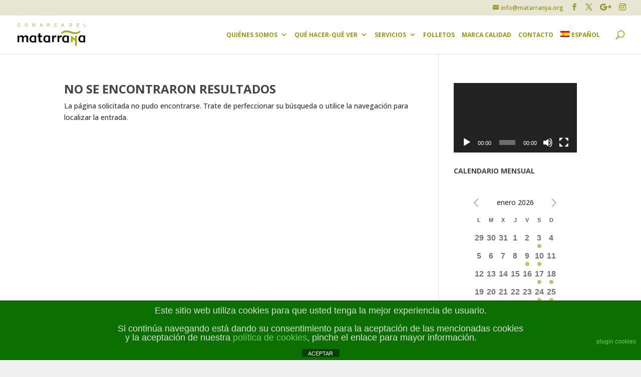

--- FILE ---
content_type: text/html; charset=UTF-8
request_url: https://matarranyaturismo.es/tag/ball-del-poll/
body_size: 39364
content:
<!DOCTYPE html>
<!--[if IE 6]>
<html id="ie6" lang="es-ES">
<![endif]-->
<!--[if IE 7]>
<html id="ie7" lang="es-ES">
<![endif]-->
<!--[if IE 8]>
<html id="ie8" lang="es-ES">
<![endif]-->
<!--[if !(IE 6) | !(IE 7) | !(IE 8)  ]><!-->
<html lang="es-ES">
<!--<![endif]-->
<head>
	<meta charset="UTF-8" />
			
	<meta http-equiv="X-UA-Compatible" content="IE=edge">
	<link rel="pingback" href="https://matarranyaturismo.es/xmlrpc.php" />

		<!--[if lt IE 9]>
	<script src="https://matarranyaturismo.es/wp-content/themes/Divi/js/html5.js?x92714" type="text/javascript"></script>
	<![endif]-->

	<script type="text/javascript">
		document.documentElement.className = 'js';
	</script>


	<title>ball del poll | Comarca del Matarraña</title>
<meta name='robots' content='max-image-preview:large' />
<link rel="alternate" hreflang="es-es" href="https://matarranyaturismo.es/tag/ball-del-poll/" />
<link rel="alternate" hreflang="x-default" href="https://matarranyaturismo.es/tag/ball-del-poll/" />
<script type="text/javascript">
			let jqueryParams=[],jQuery=function(r){return jqueryParams=[...jqueryParams,r],jQuery},$=function(r){return jqueryParams=[...jqueryParams,r],$};window.jQuery=jQuery,window.$=jQuery;let customHeadScripts=!1;jQuery.fn=jQuery.prototype={},$.fn=jQuery.prototype={},jQuery.noConflict=function(r){if(window.jQuery)return jQuery=window.jQuery,$=window.jQuery,customHeadScripts=!0,jQuery.noConflict},jQuery.ready=function(r){jqueryParams=[...jqueryParams,r]},$.ready=function(r){jqueryParams=[...jqueryParams,r]},jQuery.load=function(r){jqueryParams=[...jqueryParams,r]},$.load=function(r){jqueryParams=[...jqueryParams,r]},jQuery.fn.ready=function(r){jqueryParams=[...jqueryParams,r]},$.fn.ready=function(r){jqueryParams=[...jqueryParams,r]};</script><link rel='dns-prefetch' href='//fonts.googleapis.com' />
<link rel='dns-prefetch' href='//use.fontawesome.com' />
<link rel="alternate" type="application/rss+xml" title="Comarca del Matarraña &raquo; Feed" href="https://matarranyaturismo.es/feed/" />
<link rel="alternate" type="application/rss+xml" title="Comarca del Matarraña &raquo; Feed de los comentarios" href="https://matarranyaturismo.es/comments/feed/" />
<link rel="alternate" type="text/calendar" title="Comarca del Matarraña &raquo; iCal Feed" href="https://matarranyaturismo.es/eventos/?ical=1" />
<link rel="alternate" type="application/rss+xml" title="Comarca del Matarraña &raquo; Etiqueta ball del poll del feed" href="https://matarranyaturismo.es/tag/ball-del-poll/feed/" />
<meta content="Divi Child Matarranya v.2" name="generator"/><link rel='stylesheet' id='twb-open-sans-css' href='https://fonts.googleapis.com/css?family=Open+Sans%3A300%2C400%2C500%2C600%2C700%2C800&#038;display=swap&#038;ver=6.4.7' type='text/css' media='all' />
<link rel="stylesheet" href="https://matarranyaturismo.es/wp-content/cache/minify/ca219.css?x92714" media="all" />



<style id='wp-block-library-theme-inline-css' type='text/css'>
.wp-block-audio figcaption{color:#555;font-size:13px;text-align:center}.is-dark-theme .wp-block-audio figcaption{color:hsla(0,0%,100%,.65)}.wp-block-audio{margin:0 0 1em}.wp-block-code{border:1px solid #ccc;border-radius:4px;font-family:Menlo,Consolas,monaco,monospace;padding:.8em 1em}.wp-block-embed figcaption{color:#555;font-size:13px;text-align:center}.is-dark-theme .wp-block-embed figcaption{color:hsla(0,0%,100%,.65)}.wp-block-embed{margin:0 0 1em}.blocks-gallery-caption{color:#555;font-size:13px;text-align:center}.is-dark-theme .blocks-gallery-caption{color:hsla(0,0%,100%,.65)}.wp-block-image figcaption{color:#555;font-size:13px;text-align:center}.is-dark-theme .wp-block-image figcaption{color:hsla(0,0%,100%,.65)}.wp-block-image{margin:0 0 1em}.wp-block-pullquote{border-bottom:4px solid;border-top:4px solid;color:currentColor;margin-bottom:1.75em}.wp-block-pullquote cite,.wp-block-pullquote footer,.wp-block-pullquote__citation{color:currentColor;font-size:.8125em;font-style:normal;text-transform:uppercase}.wp-block-quote{border-left:.25em solid;margin:0 0 1.75em;padding-left:1em}.wp-block-quote cite,.wp-block-quote footer{color:currentColor;font-size:.8125em;font-style:normal;position:relative}.wp-block-quote.has-text-align-right{border-left:none;border-right:.25em solid;padding-left:0;padding-right:1em}.wp-block-quote.has-text-align-center{border:none;padding-left:0}.wp-block-quote.is-large,.wp-block-quote.is-style-large,.wp-block-quote.is-style-plain{border:none}.wp-block-search .wp-block-search__label{font-weight:700}.wp-block-search__button{border:1px solid #ccc;padding:.375em .625em}:where(.wp-block-group.has-background){padding:1.25em 2.375em}.wp-block-separator.has-css-opacity{opacity:.4}.wp-block-separator{border:none;border-bottom:2px solid;margin-left:auto;margin-right:auto}.wp-block-separator.has-alpha-channel-opacity{opacity:1}.wp-block-separator:not(.is-style-wide):not(.is-style-dots){width:100px}.wp-block-separator.has-background:not(.is-style-dots){border-bottom:none;height:1px}.wp-block-separator.has-background:not(.is-style-wide):not(.is-style-dots){height:2px}.wp-block-table{margin:0 0 1em}.wp-block-table td,.wp-block-table th{word-break:normal}.wp-block-table figcaption{color:#555;font-size:13px;text-align:center}.is-dark-theme .wp-block-table figcaption{color:hsla(0,0%,100%,.65)}.wp-block-video figcaption{color:#555;font-size:13px;text-align:center}.is-dark-theme .wp-block-video figcaption{color:hsla(0,0%,100%,.65)}.wp-block-video{margin:0 0 1em}.wp-block-template-part.has-background{margin-bottom:0;margin-top:0;padding:1.25em 2.375em}
</style>
<style id='global-styles-inline-css' type='text/css'>
body{--wp--preset--color--black: #000000;--wp--preset--color--cyan-bluish-gray: #abb8c3;--wp--preset--color--white: #ffffff;--wp--preset--color--pale-pink: #f78da7;--wp--preset--color--vivid-red: #cf2e2e;--wp--preset--color--luminous-vivid-orange: #ff6900;--wp--preset--color--luminous-vivid-amber: #fcb900;--wp--preset--color--light-green-cyan: #7bdcb5;--wp--preset--color--vivid-green-cyan: #00d084;--wp--preset--color--pale-cyan-blue: #8ed1fc;--wp--preset--color--vivid-cyan-blue: #0693e3;--wp--preset--color--vivid-purple: #9b51e0;--wp--preset--gradient--vivid-cyan-blue-to-vivid-purple: linear-gradient(135deg,rgba(6,147,227,1) 0%,rgb(155,81,224) 100%);--wp--preset--gradient--light-green-cyan-to-vivid-green-cyan: linear-gradient(135deg,rgb(122,220,180) 0%,rgb(0,208,130) 100%);--wp--preset--gradient--luminous-vivid-amber-to-luminous-vivid-orange: linear-gradient(135deg,rgba(252,185,0,1) 0%,rgba(255,105,0,1) 100%);--wp--preset--gradient--luminous-vivid-orange-to-vivid-red: linear-gradient(135deg,rgba(255,105,0,1) 0%,rgb(207,46,46) 100%);--wp--preset--gradient--very-light-gray-to-cyan-bluish-gray: linear-gradient(135deg,rgb(238,238,238) 0%,rgb(169,184,195) 100%);--wp--preset--gradient--cool-to-warm-spectrum: linear-gradient(135deg,rgb(74,234,220) 0%,rgb(151,120,209) 20%,rgb(207,42,186) 40%,rgb(238,44,130) 60%,rgb(251,105,98) 80%,rgb(254,248,76) 100%);--wp--preset--gradient--blush-light-purple: linear-gradient(135deg,rgb(255,206,236) 0%,rgb(152,150,240) 100%);--wp--preset--gradient--blush-bordeaux: linear-gradient(135deg,rgb(254,205,165) 0%,rgb(254,45,45) 50%,rgb(107,0,62) 100%);--wp--preset--gradient--luminous-dusk: linear-gradient(135deg,rgb(255,203,112) 0%,rgb(199,81,192) 50%,rgb(65,88,208) 100%);--wp--preset--gradient--pale-ocean: linear-gradient(135deg,rgb(255,245,203) 0%,rgb(182,227,212) 50%,rgb(51,167,181) 100%);--wp--preset--gradient--electric-grass: linear-gradient(135deg,rgb(202,248,128) 0%,rgb(113,206,126) 100%);--wp--preset--gradient--midnight: linear-gradient(135deg,rgb(2,3,129) 0%,rgb(40,116,252) 100%);--wp--preset--font-size--small: 13px;--wp--preset--font-size--medium: 20px;--wp--preset--font-size--large: 36px;--wp--preset--font-size--x-large: 42px;--wp--preset--spacing--20: 0.44rem;--wp--preset--spacing--30: 0.67rem;--wp--preset--spacing--40: 1rem;--wp--preset--spacing--50: 1.5rem;--wp--preset--spacing--60: 2.25rem;--wp--preset--spacing--70: 3.38rem;--wp--preset--spacing--80: 5.06rem;--wp--preset--shadow--natural: 6px 6px 9px rgba(0, 0, 0, 0.2);--wp--preset--shadow--deep: 12px 12px 50px rgba(0, 0, 0, 0.4);--wp--preset--shadow--sharp: 6px 6px 0px rgba(0, 0, 0, 0.2);--wp--preset--shadow--outlined: 6px 6px 0px -3px rgba(255, 255, 255, 1), 6px 6px rgba(0, 0, 0, 1);--wp--preset--shadow--crisp: 6px 6px 0px rgba(0, 0, 0, 1);}body { margin: 0;--wp--style--global--content-size: 823px;--wp--style--global--wide-size: 1080px; }.wp-site-blocks > .alignleft { float: left; margin-right: 2em; }.wp-site-blocks > .alignright { float: right; margin-left: 2em; }.wp-site-blocks > .aligncenter { justify-content: center; margin-left: auto; margin-right: auto; }:where(.is-layout-flex){gap: 0.5em;}:where(.is-layout-grid){gap: 0.5em;}body .is-layout-flow > .alignleft{float: left;margin-inline-start: 0;margin-inline-end: 2em;}body .is-layout-flow > .alignright{float: right;margin-inline-start: 2em;margin-inline-end: 0;}body .is-layout-flow > .aligncenter{margin-left: auto !important;margin-right: auto !important;}body .is-layout-constrained > .alignleft{float: left;margin-inline-start: 0;margin-inline-end: 2em;}body .is-layout-constrained > .alignright{float: right;margin-inline-start: 2em;margin-inline-end: 0;}body .is-layout-constrained > .aligncenter{margin-left: auto !important;margin-right: auto !important;}body .is-layout-constrained > :where(:not(.alignleft):not(.alignright):not(.alignfull)){max-width: var(--wp--style--global--content-size);margin-left: auto !important;margin-right: auto !important;}body .is-layout-constrained > .alignwide{max-width: var(--wp--style--global--wide-size);}body .is-layout-flex{display: flex;}body .is-layout-flex{flex-wrap: wrap;align-items: center;}body .is-layout-flex > *{margin: 0;}body .is-layout-grid{display: grid;}body .is-layout-grid > *{margin: 0;}body{padding-top: 0px;padding-right: 0px;padding-bottom: 0px;padding-left: 0px;}a:where(:not(.wp-element-button)){text-decoration: underline;}.wp-element-button, .wp-block-button__link{background-color: #32373c;border-width: 0;color: #fff;font-family: inherit;font-size: inherit;line-height: inherit;padding: calc(0.667em + 2px) calc(1.333em + 2px);text-decoration: none;}.has-black-color{color: var(--wp--preset--color--black) !important;}.has-cyan-bluish-gray-color{color: var(--wp--preset--color--cyan-bluish-gray) !important;}.has-white-color{color: var(--wp--preset--color--white) !important;}.has-pale-pink-color{color: var(--wp--preset--color--pale-pink) !important;}.has-vivid-red-color{color: var(--wp--preset--color--vivid-red) !important;}.has-luminous-vivid-orange-color{color: var(--wp--preset--color--luminous-vivid-orange) !important;}.has-luminous-vivid-amber-color{color: var(--wp--preset--color--luminous-vivid-amber) !important;}.has-light-green-cyan-color{color: var(--wp--preset--color--light-green-cyan) !important;}.has-vivid-green-cyan-color{color: var(--wp--preset--color--vivid-green-cyan) !important;}.has-pale-cyan-blue-color{color: var(--wp--preset--color--pale-cyan-blue) !important;}.has-vivid-cyan-blue-color{color: var(--wp--preset--color--vivid-cyan-blue) !important;}.has-vivid-purple-color{color: var(--wp--preset--color--vivid-purple) !important;}.has-black-background-color{background-color: var(--wp--preset--color--black) !important;}.has-cyan-bluish-gray-background-color{background-color: var(--wp--preset--color--cyan-bluish-gray) !important;}.has-white-background-color{background-color: var(--wp--preset--color--white) !important;}.has-pale-pink-background-color{background-color: var(--wp--preset--color--pale-pink) !important;}.has-vivid-red-background-color{background-color: var(--wp--preset--color--vivid-red) !important;}.has-luminous-vivid-orange-background-color{background-color: var(--wp--preset--color--luminous-vivid-orange) !important;}.has-luminous-vivid-amber-background-color{background-color: var(--wp--preset--color--luminous-vivid-amber) !important;}.has-light-green-cyan-background-color{background-color: var(--wp--preset--color--light-green-cyan) !important;}.has-vivid-green-cyan-background-color{background-color: var(--wp--preset--color--vivid-green-cyan) !important;}.has-pale-cyan-blue-background-color{background-color: var(--wp--preset--color--pale-cyan-blue) !important;}.has-vivid-cyan-blue-background-color{background-color: var(--wp--preset--color--vivid-cyan-blue) !important;}.has-vivid-purple-background-color{background-color: var(--wp--preset--color--vivid-purple) !important;}.has-black-border-color{border-color: var(--wp--preset--color--black) !important;}.has-cyan-bluish-gray-border-color{border-color: var(--wp--preset--color--cyan-bluish-gray) !important;}.has-white-border-color{border-color: var(--wp--preset--color--white) !important;}.has-pale-pink-border-color{border-color: var(--wp--preset--color--pale-pink) !important;}.has-vivid-red-border-color{border-color: var(--wp--preset--color--vivid-red) !important;}.has-luminous-vivid-orange-border-color{border-color: var(--wp--preset--color--luminous-vivid-orange) !important;}.has-luminous-vivid-amber-border-color{border-color: var(--wp--preset--color--luminous-vivid-amber) !important;}.has-light-green-cyan-border-color{border-color: var(--wp--preset--color--light-green-cyan) !important;}.has-vivid-green-cyan-border-color{border-color: var(--wp--preset--color--vivid-green-cyan) !important;}.has-pale-cyan-blue-border-color{border-color: var(--wp--preset--color--pale-cyan-blue) !important;}.has-vivid-cyan-blue-border-color{border-color: var(--wp--preset--color--vivid-cyan-blue) !important;}.has-vivid-purple-border-color{border-color: var(--wp--preset--color--vivid-purple) !important;}.has-vivid-cyan-blue-to-vivid-purple-gradient-background{background: var(--wp--preset--gradient--vivid-cyan-blue-to-vivid-purple) !important;}.has-light-green-cyan-to-vivid-green-cyan-gradient-background{background: var(--wp--preset--gradient--light-green-cyan-to-vivid-green-cyan) !important;}.has-luminous-vivid-amber-to-luminous-vivid-orange-gradient-background{background: var(--wp--preset--gradient--luminous-vivid-amber-to-luminous-vivid-orange) !important;}.has-luminous-vivid-orange-to-vivid-red-gradient-background{background: var(--wp--preset--gradient--luminous-vivid-orange-to-vivid-red) !important;}.has-very-light-gray-to-cyan-bluish-gray-gradient-background{background: var(--wp--preset--gradient--very-light-gray-to-cyan-bluish-gray) !important;}.has-cool-to-warm-spectrum-gradient-background{background: var(--wp--preset--gradient--cool-to-warm-spectrum) !important;}.has-blush-light-purple-gradient-background{background: var(--wp--preset--gradient--blush-light-purple) !important;}.has-blush-bordeaux-gradient-background{background: var(--wp--preset--gradient--blush-bordeaux) !important;}.has-luminous-dusk-gradient-background{background: var(--wp--preset--gradient--luminous-dusk) !important;}.has-pale-ocean-gradient-background{background: var(--wp--preset--gradient--pale-ocean) !important;}.has-electric-grass-gradient-background{background: var(--wp--preset--gradient--electric-grass) !important;}.has-midnight-gradient-background{background: var(--wp--preset--gradient--midnight) !important;}.has-small-font-size{font-size: var(--wp--preset--font-size--small) !important;}.has-medium-font-size{font-size: var(--wp--preset--font-size--medium) !important;}.has-large-font-size{font-size: var(--wp--preset--font-size--large) !important;}.has-x-large-font-size{font-size: var(--wp--preset--font-size--x-large) !important;}
.wp-block-navigation a:where(:not(.wp-element-button)){color: inherit;}
:where(.wp-block-post-template.is-layout-flex){gap: 1.25em;}:where(.wp-block-post-template.is-layout-grid){gap: 1.25em;}
:where(.wp-block-columns.is-layout-flex){gap: 2em;}:where(.wp-block-columns.is-layout-grid){gap: 2em;}
.wp-block-pullquote{font-size: 1.5em;line-height: 1.6;}
</style>
<link rel="stylesheet" href="https://matarranyaturismo.es/wp-content/cache/minify/03e5f.css?x92714" media="all" />




<link rel='stylesheet' id='et-gf-open-sans-css' href='https://fonts.googleapis.com/css?family=Open+Sans%3A400%2C700&#038;ver=1.3.12' type='text/css' media='all' />
<link rel='stylesheet' id='et-divi-open-sans-css' href='https://fonts.googleapis.com/css?family=Open+Sans:300italic,400italic,600italic,700italic,800italic,400,300,600,700,800&#038;subset=latin,latin-ext&#038;display=swap' type='text/css' media='all' />
<style id='divi-style-parent-inline-inline-css' type='text/css'>
/*!
Theme Name: Divi
Theme URI: http://www.elegantthemes.com/gallery/divi/
Version: 4.24.0
Description: Smart. Flexible. Beautiful. Divi is the most powerful theme in our collection.
Author: Elegant Themes
Author URI: http://www.elegantthemes.com
License: GNU General Public License v2
License URI: http://www.gnu.org/licenses/gpl-2.0.html
*/

a,abbr,acronym,address,applet,b,big,blockquote,body,center,cite,code,dd,del,dfn,div,dl,dt,em,fieldset,font,form,h1,h2,h3,h4,h5,h6,html,i,iframe,img,ins,kbd,label,legend,li,object,ol,p,pre,q,s,samp,small,span,strike,strong,sub,sup,tt,u,ul,var{margin:0;padding:0;border:0;outline:0;font-size:100%;-ms-text-size-adjust:100%;-webkit-text-size-adjust:100%;vertical-align:baseline;background:transparent}body{line-height:1}ol,ul{list-style:none}blockquote,q{quotes:none}blockquote:after,blockquote:before,q:after,q:before{content:"";content:none}blockquote{margin:20px 0 30px;border-left:5px solid;padding-left:20px}:focus{outline:0}del{text-decoration:line-through}pre{overflow:auto;padding:10px}figure{margin:0}table{border-collapse:collapse;border-spacing:0}article,aside,footer,header,hgroup,nav,section{display:block}body{font-family:Open Sans,Arial,sans-serif;font-size:14px;color:#666;background-color:#fff;line-height:1.7em;font-weight:500;-webkit-font-smoothing:antialiased;-moz-osx-font-smoothing:grayscale}body.page-template-page-template-blank-php #page-container{padding-top:0!important}body.et_cover_background{background-size:cover!important;background-position:top!important;background-repeat:no-repeat!important;background-attachment:fixed}a{color:#2ea3f2}a,a:hover{text-decoration:none}p{padding-bottom:1em}p:not(.has-background):last-of-type{padding-bottom:0}p.et_normal_padding{padding-bottom:1em}strong{font-weight:700}cite,em,i{font-style:italic}code,pre{font-family:Courier New,monospace;margin-bottom:10px}ins{text-decoration:none}sub,sup{height:0;line-height:1;position:relative;vertical-align:baseline}sup{bottom:.8em}sub{top:.3em}dl{margin:0 0 1.5em}dl dt{font-weight:700}dd{margin-left:1.5em}blockquote p{padding-bottom:0}embed,iframe,object,video{max-width:100%}h1,h2,h3,h4,h5,h6{color:#333;padding-bottom:10px;line-height:1em;font-weight:500}h1 a,h2 a,h3 a,h4 a,h5 a,h6 a{color:inherit}h1{font-size:30px}h2{font-size:26px}h3{font-size:22px}h4{font-size:18px}h5{font-size:16px}h6{font-size:14px}input{-webkit-appearance:none}input[type=checkbox]{-webkit-appearance:checkbox}input[type=radio]{-webkit-appearance:radio}input.text,input.title,input[type=email],input[type=password],input[type=tel],input[type=text],select,textarea{background-color:#fff;border:1px solid #bbb;padding:2px;color:#4e4e4e}input.text:focus,input.title:focus,input[type=text]:focus,select:focus,textarea:focus{border-color:#2d3940;color:#3e3e3e}input.text,input.title,input[type=text],select,textarea{margin:0}textarea{padding:4px}button,input,select,textarea{font-family:inherit}img{max-width:100%;height:auto}.clear{clear:both}br.clear{margin:0;padding:0}.pagination{clear:both}#et_search_icon:hover,.et-social-icon a:hover,.et_password_protected_form .et_submit_button,.form-submit .et_pb_buttontton.alt.disabled,.nav-single a,.posted_in a{color:#2ea3f2}.et-search-form,blockquote{border-color:#2ea3f2}#main-content{background-color:#fff}.container{width:80%;max-width:1080px;margin:auto;position:relative}body:not(.et-tb) #main-content .container,body:not(.et-tb-has-header) #main-content .container{padding-top:58px}.et_full_width_page #main-content .container:before{display:none}.main_title{margin-bottom:20px}.et_password_protected_form .et_submit_button:hover,.form-submit .et_pb_button:hover{background:rgba(0,0,0,.05)}.et_button_icon_visible .et_pb_button{padding-right:2em;padding-left:.7em}.et_button_icon_visible .et_pb_button:after{opacity:1;margin-left:0}.et_button_left .et_pb_button:hover:after{left:.15em}.et_button_left .et_pb_button:after{margin-left:0;left:1em}.et_button_icon_visible.et_button_left .et_pb_button,.et_button_left .et_pb_button:hover,.et_button_left .et_pb_module .et_pb_button:hover{padding-left:2em;padding-right:.7em}.et_button_icon_visible.et_button_left .et_pb_button:after,.et_button_left .et_pb_button:hover:after{left:.15em}.et_password_protected_form .et_submit_button:hover,.form-submit .et_pb_button:hover{padding:.3em 1em}.et_button_no_icon .et_pb_button:after{display:none}.et_button_no_icon.et_button_icon_visible.et_button_left .et_pb_button,.et_button_no_icon.et_button_left .et_pb_button:hover,.et_button_no_icon .et_pb_button,.et_button_no_icon .et_pb_button:hover{padding:.3em 1em!important}.et_button_custom_icon .et_pb_button:after{line-height:1.7em}.et_button_custom_icon.et_button_icon_visible .et_pb_button:after,.et_button_custom_icon .et_pb_button:hover:after{margin-left:.3em}#left-area .post_format-post-format-gallery .wp-block-gallery:first-of-type{padding:0;margin-bottom:-16px}.entry-content table:not(.variations){border:1px solid #eee;margin:0 0 15px;text-align:left;width:100%}.entry-content thead th,.entry-content tr th{color:#555;font-weight:700;padding:9px 24px}.entry-content tr td{border-top:1px solid #eee;padding:6px 24px}#left-area ul,.entry-content ul,.et-l--body ul,.et-l--footer ul,.et-l--header ul{list-style-type:disc;padding:0 0 23px 1em;line-height:26px}#left-area ol,.entry-content ol,.et-l--body ol,.et-l--footer ol,.et-l--header ol{list-style-type:decimal;list-style-position:inside;padding:0 0 23px;line-height:26px}#left-area ul li ul,.entry-content ul li ol{padding:2px 0 2px 20px}#left-area ol li ul,.entry-content ol li ol,.et-l--body ol li ol,.et-l--footer ol li ol,.et-l--header ol li ol{padding:2px 0 2px 35px}#left-area ul.wp-block-gallery{display:-webkit-box;display:-ms-flexbox;display:flex;-ms-flex-wrap:wrap;flex-wrap:wrap;list-style-type:none;padding:0}#left-area ul.products{padding:0!important;line-height:1.7!important;list-style:none!important}.gallery-item a{display:block}.gallery-caption,.gallery-item a{width:90%}#wpadminbar{z-index:100001}#left-area .post-meta{font-size:14px;padding-bottom:15px}#left-area .post-meta a{text-decoration:none;color:#666}#left-area .et_featured_image{padding-bottom:7px}.single .post{padding-bottom:25px}body.single .et_audio_content{margin-bottom:-6px}.nav-single a{text-decoration:none;color:#2ea3f2;font-size:14px;font-weight:400}.nav-previous{float:left}.nav-next{float:right}.et_password_protected_form p input{background-color:#eee;border:none!important;width:100%!important;border-radius:0!important;font-size:14px;color:#999!important;padding:16px!important;-webkit-box-sizing:border-box;box-sizing:border-box}.et_password_protected_form label{display:none}.et_password_protected_form .et_submit_button{font-family:inherit;display:block;float:right;margin:8px auto 0;cursor:pointer}.post-password-required p.nocomments.container{max-width:100%}.post-password-required p.nocomments.container:before{display:none}.aligncenter,div.post .new-post .aligncenter{display:block;margin-left:auto;margin-right:auto}.wp-caption{border:1px solid #ddd;text-align:center;background-color:#f3f3f3;margin-bottom:10px;max-width:96%;padding:8px}.wp-caption.alignleft{margin:0 30px 20px 0}.wp-caption.alignright{margin:0 0 20px 30px}.wp-caption img{margin:0;padding:0;border:0}.wp-caption p.wp-caption-text{font-size:12px;padding:0 4px 5px;margin:0}.alignright{float:right}.alignleft{float:left}img.alignleft{display:inline;float:left;margin-right:15px}img.alignright{display:inline;float:right;margin-left:15px}.page.et_pb_pagebuilder_layout #main-content{background-color:transparent}body #main-content .et_builder_inner_content>h1,body #main-content .et_builder_inner_content>h2,body #main-content .et_builder_inner_content>h3,body #main-content .et_builder_inner_content>h4,body #main-content .et_builder_inner_content>h5,body #main-content .et_builder_inner_content>h6{line-height:1.4em}body #main-content .et_builder_inner_content>p{line-height:1.7em}.wp-block-pullquote{margin:20px 0 30px}.wp-block-pullquote.has-background blockquote{border-left:none}.wp-block-group.has-background{padding:1.5em 1.5em .5em}@media (min-width:981px){#left-area{width:79.125%;padding-bottom:23px}#main-content .container:before{content:"";position:absolute;top:0;height:100%;width:1px;background-color:#e2e2e2}.et_full_width_page #left-area,.et_no_sidebar #left-area{float:none;width:100%!important}.et_full_width_page #left-area{padding-bottom:0}.et_no_sidebar #main-content .container:before{display:none}}@media (max-width:980px){#page-container{padding-top:80px}.et-tb #page-container,.et-tb-has-header #page-container{padding-top:0!important}#left-area,#sidebar{width:100%!important}#main-content .container:before{display:none!important}.et_full_width_page .et_gallery_item:nth-child(4n+1){clear:none}}@media print{#page-container{padding-top:0!important}}#wp-admin-bar-et-use-visual-builder a:before{font-family:ETmodules!important;content:"\e625";font-size:30px!important;width:28px;margin-top:-3px;color:#974df3!important}#wp-admin-bar-et-use-visual-builder:hover a:before{color:#fff!important}#wp-admin-bar-et-use-visual-builder:hover a,#wp-admin-bar-et-use-visual-builder a:hover{transition:background-color .5s ease;-webkit-transition:background-color .5s ease;-moz-transition:background-color .5s ease;background-color:#7e3bd0!important;color:#fff!important}* html .clearfix,:first-child+html .clearfix{zoom:1}.iphone .et_pb_section_video_bg video::-webkit-media-controls-start-playback-button{display:none!important;-webkit-appearance:none}.et_mobile_device .et_pb_section_parallax .et_pb_parallax_css{background-attachment:scroll}.et-social-facebook a.icon:before{content:"\e093"}.et-social-twitter a.icon:before{content:"\e094"}.et-social-google-plus a.icon:before{content:"\e096"}.et-social-instagram a.icon:before{content:"\e09a"}.et-social-rss a.icon:before{content:"\e09e"}.ai1ec-single-event:after{content:" ";display:table;clear:both}.evcal_event_details .evcal_evdata_cell .eventon_details_shading_bot.eventon_details_shading_bot{z-index:3}.wp-block-divi-layout{margin-bottom:1em}*{-webkit-box-sizing:border-box;box-sizing:border-box}#et-info-email:before,#et-info-phone:before,#et_search_icon:before,.comment-reply-link:after,.et-cart-info span:before,.et-pb-arrow-next:before,.et-pb-arrow-prev:before,.et-social-icon a:before,.et_audio_container .mejs-playpause-button button:before,.et_audio_container .mejs-volume-button button:before,.et_overlay:before,.et_password_protected_form .et_submit_button:after,.et_pb_button:after,.et_pb_contact_reset:after,.et_pb_contact_submit:after,.et_pb_font_icon:before,.et_pb_newsletter_button:after,.et_pb_pricing_table_button:after,.et_pb_promo_button:after,.et_pb_testimonial:before,.et_pb_toggle_title:before,.form-submit .et_pb_button:after,.mobile_menu_bar:before,a.et_pb_more_button:after{font-family:ETmodules!important;speak:none;font-style:normal;font-weight:400;-webkit-font-feature-settings:normal;font-feature-settings:normal;font-variant:normal;text-transform:none;line-height:1;-webkit-font-smoothing:antialiased;-moz-osx-font-smoothing:grayscale;text-shadow:0 0;direction:ltr}.et-pb-icon,.et_pb_custom_button_icon.et_pb_button:after,.et_pb_login .et_pb_custom_button_icon.et_pb_button:after,.et_pb_woo_custom_button_icon .button.et_pb_custom_button_icon.et_pb_button:after,.et_pb_woo_custom_button_icon .button.et_pb_custom_button_icon.et_pb_button:hover:after{content:attr(data-icon)}.et-pb-icon{font-family:ETmodules;speak:none;font-weight:400;-webkit-font-feature-settings:normal;font-feature-settings:normal;font-variant:normal;text-transform:none;line-height:1;-webkit-font-smoothing:antialiased;font-size:96px;font-style:normal;display:inline-block;-webkit-box-sizing:border-box;box-sizing:border-box;direction:ltr}#et-ajax-saving{display:none;-webkit-transition:background .3s,-webkit-box-shadow .3s;transition:background .3s,-webkit-box-shadow .3s;transition:background .3s,box-shadow .3s;transition:background .3s,box-shadow .3s,-webkit-box-shadow .3s;-webkit-box-shadow:rgba(0,139,219,.247059) 0 0 60px;box-shadow:0 0 60px rgba(0,139,219,.247059);position:fixed;top:50%;left:50%;width:50px;height:50px;background:#fff;border-radius:50px;margin:-25px 0 0 -25px;z-index:999999;text-align:center}#et-ajax-saving img{margin:9px}.et-safe-mode-indicator,.et-safe-mode-indicator:focus,.et-safe-mode-indicator:hover{-webkit-box-shadow:0 5px 10px rgba(41,196,169,.15);box-shadow:0 5px 10px rgba(41,196,169,.15);background:#29c4a9;color:#fff;font-size:14px;font-weight:600;padding:12px;line-height:16px;border-radius:3px;position:fixed;bottom:30px;right:30px;z-index:999999;text-decoration:none;font-family:Open Sans,sans-serif;-webkit-font-smoothing:antialiased;-moz-osx-font-smoothing:grayscale}.et_pb_button{font-size:20px;font-weight:500;padding:.3em 1em;line-height:1.7em!important;background-color:transparent;background-size:cover;background-position:50%;background-repeat:no-repeat;border:2px solid;border-radius:3px;-webkit-transition-duration:.2s;transition-duration:.2s;-webkit-transition-property:all!important;transition-property:all!important}.et_pb_button,.et_pb_button_inner{position:relative}.et_pb_button:hover,.et_pb_module .et_pb_button:hover{border:2px solid transparent;padding:.3em 2em .3em .7em}.et_pb_button:hover{background-color:hsla(0,0%,100%,.2)}.et_pb_bg_layout_light.et_pb_button:hover,.et_pb_bg_layout_light .et_pb_button:hover{background-color:rgba(0,0,0,.05)}.et_pb_button:after,.et_pb_button:before{font-size:32px;line-height:1em;content:"\35";opacity:0;position:absolute;margin-left:-1em;-webkit-transition:all .2s;transition:all .2s;text-transform:none;-webkit-font-feature-settings:"kern" off;font-feature-settings:"kern" off;font-variant:none;font-style:normal;font-weight:400;text-shadow:none}.et_pb_button.et_hover_enabled:hover:after,.et_pb_button.et_pb_hovered:hover:after{-webkit-transition:none!important;transition:none!important}.et_pb_button:before{display:none}.et_pb_button:hover:after{opacity:1;margin-left:0}.et_pb_column_1_3 h1,.et_pb_column_1_4 h1,.et_pb_column_1_5 h1,.et_pb_column_1_6 h1,.et_pb_column_2_5 h1{font-size:26px}.et_pb_column_1_3 h2,.et_pb_column_1_4 h2,.et_pb_column_1_5 h2,.et_pb_column_1_6 h2,.et_pb_column_2_5 h2{font-size:23px}.et_pb_column_1_3 h3,.et_pb_column_1_4 h3,.et_pb_column_1_5 h3,.et_pb_column_1_6 h3,.et_pb_column_2_5 h3{font-size:20px}.et_pb_column_1_3 h4,.et_pb_column_1_4 h4,.et_pb_column_1_5 h4,.et_pb_column_1_6 h4,.et_pb_column_2_5 h4{font-size:18px}.et_pb_column_1_3 h5,.et_pb_column_1_4 h5,.et_pb_column_1_5 h5,.et_pb_column_1_6 h5,.et_pb_column_2_5 h5{font-size:16px}.et_pb_column_1_3 h6,.et_pb_column_1_4 h6,.et_pb_column_1_5 h6,.et_pb_column_1_6 h6,.et_pb_column_2_5 h6{font-size:15px}.et_pb_bg_layout_dark,.et_pb_bg_layout_dark h1,.et_pb_bg_layout_dark h2,.et_pb_bg_layout_dark h3,.et_pb_bg_layout_dark h4,.et_pb_bg_layout_dark h5,.et_pb_bg_layout_dark h6{color:#fff!important}.et_pb_module.et_pb_text_align_left{text-align:left}.et_pb_module.et_pb_text_align_center{text-align:center}.et_pb_module.et_pb_text_align_right{text-align:right}.et_pb_module.et_pb_text_align_justified{text-align:justify}.clearfix:after{visibility:hidden;display:block;font-size:0;content:" ";clear:both;height:0}.et_pb_bg_layout_light .et_pb_more_button{color:#2ea3f2}.et_builder_inner_content{position:relative;z-index:1}header .et_builder_inner_content{z-index:2}.et_pb_css_mix_blend_mode_passthrough{mix-blend-mode:unset!important}.et_pb_image_container{margin:-20px -20px 29px}.et_pb_module_inner{position:relative}.et_hover_enabled_preview{z-index:2}.et_hover_enabled:hover{position:relative;z-index:2}.et_pb_all_tabs,.et_pb_module,.et_pb_posts_nav a,.et_pb_tab,.et_pb_with_background{position:relative;background-size:cover;background-position:50%;background-repeat:no-repeat}.et_pb_background_mask,.et_pb_background_pattern{bottom:0;left:0;position:absolute;right:0;top:0}.et_pb_background_mask{background-size:calc(100% + 2px) calc(100% + 2px);background-repeat:no-repeat;background-position:50%;overflow:hidden}.et_pb_background_pattern{background-position:0 0;background-repeat:repeat}.et_pb_with_border{position:relative;border:0 solid #333}.post-password-required .et_pb_row{padding:0;width:100%}.post-password-required .et_password_protected_form{min-height:0}body.et_pb_pagebuilder_layout.et_pb_show_title .post-password-required .et_password_protected_form h1,body:not(.et_pb_pagebuilder_layout) .post-password-required .et_password_protected_form h1{display:none}.et_pb_no_bg{padding:0!important}.et_overlay.et_pb_inline_icon:before,.et_pb_inline_icon:before{content:attr(data-icon)}.et_pb_more_button{color:inherit;text-shadow:none;text-decoration:none;display:inline-block;margin-top:20px}.et_parallax_bg_wrap{overflow:hidden;position:absolute;top:0;right:0;bottom:0;left:0}.et_parallax_bg{background-repeat:no-repeat;background-position:top;background-size:cover;position:absolute;bottom:0;left:0;width:100%;height:100%;display:block}.et_parallax_bg.et_parallax_bg__hover,.et_parallax_bg.et_parallax_bg_phone,.et_parallax_bg.et_parallax_bg_tablet,.et_parallax_gradient.et_parallax_gradient__hover,.et_parallax_gradient.et_parallax_gradient_phone,.et_parallax_gradient.et_parallax_gradient_tablet,.et_pb_section_parallax_hover:hover .et_parallax_bg:not(.et_parallax_bg__hover),.et_pb_section_parallax_hover:hover .et_parallax_gradient:not(.et_parallax_gradient__hover){display:none}.et_pb_section_parallax_hover:hover .et_parallax_bg.et_parallax_bg__hover,.et_pb_section_parallax_hover:hover .et_parallax_gradient.et_parallax_gradient__hover{display:block}.et_parallax_gradient{bottom:0;display:block;left:0;position:absolute;right:0;top:0}.et_pb_module.et_pb_section_parallax,.et_pb_posts_nav a.et_pb_section_parallax,.et_pb_tab.et_pb_section_parallax{position:relative}.et_pb_section_parallax .et_pb_parallax_css,.et_pb_slides .et_parallax_bg.et_pb_parallax_css{background-attachment:fixed}body.et-bfb .et_pb_section_parallax .et_pb_parallax_css,body.et-bfb .et_pb_slides .et_parallax_bg.et_pb_parallax_css{background-attachment:scroll;bottom:auto}.et_pb_section_parallax.et_pb_column .et_pb_module,.et_pb_section_parallax.et_pb_row .et_pb_column,.et_pb_section_parallax.et_pb_row .et_pb_module{z-index:9;position:relative}.et_pb_more_button:hover:after{opacity:1;margin-left:0}.et_pb_preload .et_pb_section_video_bg,.et_pb_preload>div{visibility:hidden}.et_pb_preload,.et_pb_section.et_pb_section_video.et_pb_preload{position:relative;background:#464646!important}.et_pb_preload:before{content:"";position:absolute;top:50%;left:50%;background:url(https://matarranyaturismo.es/wp-content/themes/Divi/includes/builder/styles/images/preloader.gif) no-repeat;border-radius:32px;width:32px;height:32px;margin:-16px 0 0 -16px}.box-shadow-overlay{position:absolute;top:0;left:0;width:100%;height:100%;z-index:10;pointer-events:none}.et_pb_section>.box-shadow-overlay~.et_pb_row{z-index:11}body.safari .section_has_divider{will-change:transform}.et_pb_row>.box-shadow-overlay{z-index:8}.has-box-shadow-overlay{position:relative}.et_clickable{cursor:pointer}.screen-reader-text{border:0;clip:rect(1px,1px,1px,1px);-webkit-clip-path:inset(50%);clip-path:inset(50%);height:1px;margin:-1px;overflow:hidden;padding:0;position:absolute!important;width:1px;word-wrap:normal!important}.et_multi_view_hidden,.et_multi_view_hidden_image{display:none!important}@keyframes multi-view-image-fade{0%{opacity:0}10%{opacity:.1}20%{opacity:.2}30%{opacity:.3}40%{opacity:.4}50%{opacity:.5}60%{opacity:.6}70%{opacity:.7}80%{opacity:.8}90%{opacity:.9}to{opacity:1}}.et_multi_view_image__loading{visibility:hidden}.et_multi_view_image__loaded{-webkit-animation:multi-view-image-fade .5s;animation:multi-view-image-fade .5s}#et-pb-motion-effects-offset-tracker{visibility:hidden!important;opacity:0;position:absolute;top:0;left:0}.et-pb-before-scroll-animation{opacity:0}header.et-l.et-l--header:after{clear:both;display:block;content:""}.et_pb_module{-webkit-animation-timing-function:linear;animation-timing-function:linear;-webkit-animation-duration:.2s;animation-duration:.2s}@-webkit-keyframes fadeBottom{0%{opacity:0;-webkit-transform:translateY(10%);transform:translateY(10%)}to{opacity:1;-webkit-transform:translateY(0);transform:translateY(0)}}@keyframes fadeBottom{0%{opacity:0;-webkit-transform:translateY(10%);transform:translateY(10%)}to{opacity:1;-webkit-transform:translateY(0);transform:translateY(0)}}@-webkit-keyframes fadeLeft{0%{opacity:0;-webkit-transform:translateX(-10%);transform:translateX(-10%)}to{opacity:1;-webkit-transform:translateX(0);transform:translateX(0)}}@keyframes fadeLeft{0%{opacity:0;-webkit-transform:translateX(-10%);transform:translateX(-10%)}to{opacity:1;-webkit-transform:translateX(0);transform:translateX(0)}}@-webkit-keyframes fadeRight{0%{opacity:0;-webkit-transform:translateX(10%);transform:translateX(10%)}to{opacity:1;-webkit-transform:translateX(0);transform:translateX(0)}}@keyframes fadeRight{0%{opacity:0;-webkit-transform:translateX(10%);transform:translateX(10%)}to{opacity:1;-webkit-transform:translateX(0);transform:translateX(0)}}@-webkit-keyframes fadeTop{0%{opacity:0;-webkit-transform:translateY(-10%);transform:translateY(-10%)}to{opacity:1;-webkit-transform:translateX(0);transform:translateX(0)}}@keyframes fadeTop{0%{opacity:0;-webkit-transform:translateY(-10%);transform:translateY(-10%)}to{opacity:1;-webkit-transform:translateX(0);transform:translateX(0)}}@-webkit-keyframes fadeIn{0%{opacity:0}to{opacity:1}}@keyframes fadeIn{0%{opacity:0}to{opacity:1}}.et-waypoint:not(.et_pb_counters){opacity:0}@media (min-width:981px){.et_pb_section.et_section_specialty div.et_pb_row .et_pb_column .et_pb_column .et_pb_module.et-last-child,.et_pb_section.et_section_specialty div.et_pb_row .et_pb_column .et_pb_column .et_pb_module:last-child,.et_pb_section.et_section_specialty div.et_pb_row .et_pb_column .et_pb_row_inner .et_pb_column .et_pb_module.et-last-child,.et_pb_section.et_section_specialty div.et_pb_row .et_pb_column .et_pb_row_inner .et_pb_column .et_pb_module:last-child,.et_pb_section div.et_pb_row .et_pb_column .et_pb_module.et-last-child,.et_pb_section div.et_pb_row .et_pb_column .et_pb_module:last-child{margin-bottom:0}}@media (max-width:980px){.et_overlay.et_pb_inline_icon_tablet:before,.et_pb_inline_icon_tablet:before{content:attr(data-icon-tablet)}.et_parallax_bg.et_parallax_bg_tablet_exist,.et_parallax_gradient.et_parallax_gradient_tablet_exist{display:none}.et_parallax_bg.et_parallax_bg_tablet,.et_parallax_gradient.et_parallax_gradient_tablet{display:block}.et_pb_column .et_pb_module{margin-bottom:30px}.et_pb_row .et_pb_column .et_pb_module.et-last-child,.et_pb_row .et_pb_column .et_pb_module:last-child,.et_section_specialty .et_pb_row .et_pb_column .et_pb_module.et-last-child,.et_section_specialty .et_pb_row .et_pb_column .et_pb_module:last-child{margin-bottom:0}.et_pb_more_button{display:inline-block!important}.et_pb_bg_layout_light_tablet.et_pb_button,.et_pb_bg_layout_light_tablet.et_pb_module.et_pb_button,.et_pb_bg_layout_light_tablet .et_pb_more_button{color:#2ea3f2}.et_pb_bg_layout_light_tablet .et_pb_forgot_password a{color:#666}.et_pb_bg_layout_light_tablet h1,.et_pb_bg_layout_light_tablet h2,.et_pb_bg_layout_light_tablet h3,.et_pb_bg_layout_light_tablet h4,.et_pb_bg_layout_light_tablet h5,.et_pb_bg_layout_light_tablet h6{color:#333!important}.et_pb_module .et_pb_bg_layout_light_tablet.et_pb_button{color:#2ea3f2!important}.et_pb_bg_layout_light_tablet{color:#666!important}.et_pb_bg_layout_dark_tablet,.et_pb_bg_layout_dark_tablet h1,.et_pb_bg_layout_dark_tablet h2,.et_pb_bg_layout_dark_tablet h3,.et_pb_bg_layout_dark_tablet h4,.et_pb_bg_layout_dark_tablet h5,.et_pb_bg_layout_dark_tablet h6{color:#fff!important}.et_pb_bg_layout_dark_tablet.et_pb_button,.et_pb_bg_layout_dark_tablet.et_pb_module.et_pb_button,.et_pb_bg_layout_dark_tablet .et_pb_more_button{color:inherit}.et_pb_bg_layout_dark_tablet .et_pb_forgot_password a{color:#fff}.et_pb_module.et_pb_text_align_left-tablet{text-align:left}.et_pb_module.et_pb_text_align_center-tablet{text-align:center}.et_pb_module.et_pb_text_align_right-tablet{text-align:right}.et_pb_module.et_pb_text_align_justified-tablet{text-align:justify}}@media (max-width:767px){.et_pb_more_button{display:inline-block!important}.et_overlay.et_pb_inline_icon_phone:before,.et_pb_inline_icon_phone:before{content:attr(data-icon-phone)}.et_parallax_bg.et_parallax_bg_phone_exist,.et_parallax_gradient.et_parallax_gradient_phone_exist{display:none}.et_parallax_bg.et_parallax_bg_phone,.et_parallax_gradient.et_parallax_gradient_phone{display:block}.et-hide-mobile{display:none!important}.et_pb_bg_layout_light_phone.et_pb_button,.et_pb_bg_layout_light_phone.et_pb_module.et_pb_button,.et_pb_bg_layout_light_phone .et_pb_more_button{color:#2ea3f2}.et_pb_bg_layout_light_phone .et_pb_forgot_password a{color:#666}.et_pb_bg_layout_light_phone h1,.et_pb_bg_layout_light_phone h2,.et_pb_bg_layout_light_phone h3,.et_pb_bg_layout_light_phone h4,.et_pb_bg_layout_light_phone h5,.et_pb_bg_layout_light_phone h6{color:#333!important}.et_pb_module .et_pb_bg_layout_light_phone.et_pb_button{color:#2ea3f2!important}.et_pb_bg_layout_light_phone{color:#666!important}.et_pb_bg_layout_dark_phone,.et_pb_bg_layout_dark_phone h1,.et_pb_bg_layout_dark_phone h2,.et_pb_bg_layout_dark_phone h3,.et_pb_bg_layout_dark_phone h4,.et_pb_bg_layout_dark_phone h5,.et_pb_bg_layout_dark_phone h6{color:#fff!important}.et_pb_bg_layout_dark_phone.et_pb_button,.et_pb_bg_layout_dark_phone.et_pb_module.et_pb_button,.et_pb_bg_layout_dark_phone .et_pb_more_button{color:inherit}.et_pb_module .et_pb_bg_layout_dark_phone.et_pb_button{color:#fff!important}.et_pb_bg_layout_dark_phone .et_pb_forgot_password a{color:#fff}.et_pb_module.et_pb_text_align_left-phone{text-align:left}.et_pb_module.et_pb_text_align_center-phone{text-align:center}.et_pb_module.et_pb_text_align_right-phone{text-align:right}.et_pb_module.et_pb_text_align_justified-phone{text-align:justify}}@media (max-width:479px){a.et_pb_more_button{display:block}}@media (min-width:768px) and (max-width:980px){[data-et-multi-view-load-tablet-hidden=true]:not(.et_multi_view_swapped){display:none!important}}@media (max-width:767px){[data-et-multi-view-load-phone-hidden=true]:not(.et_multi_view_swapped){display:none!important}}.et_pb_menu.et_pb_menu--style-inline_centered_logo .et_pb_menu__menu nav ul{-webkit-box-pack:center;-ms-flex-pack:center;justify-content:center}@-webkit-keyframes multi-view-image-fade{0%{-webkit-transform:scale(1);transform:scale(1);opacity:1}50%{-webkit-transform:scale(1.01);transform:scale(1.01);opacity:1}to{-webkit-transform:scale(1);transform:scale(1);opacity:1}}
</style>
<link rel="stylesheet" href="https://matarranyaturismo.es/wp-content/cache/minify/db3e9.css?x92714" media="all" />


<link rel='stylesheet' id='font-awesome-official-css' href='https://use.fontawesome.com/releases/v5.15.3/css/all.css' type='text/css' media='all' integrity="sha384-SZXxX4whJ79/gErwcOYf+zWLeJdY/qpuqC4cAa9rOGUstPomtqpuNWT9wdPEn2fk" crossorigin="anonymous" />
<link rel="stylesheet" href="https://matarranyaturismo.es/wp-content/cache/minify/5c81a.css?x92714" media="all" />

<link rel='stylesheet' id='font-awesome-official-v4shim-css' href='https://use.fontawesome.com/releases/v5.15.3/css/v4-shims.css' type='text/css' media='all' integrity="sha384-C2B+KlPW+WkR0Ld9loR1x3cXp7asA0iGVodhCoJ4hwrWm/d9qKS59BGisq+2Y0/D" crossorigin="anonymous" />
<style id='font-awesome-official-v4shim-inline-css' type='text/css'>
@font-face {
font-family: "FontAwesome";
font-display: block;
src: url("https://use.fontawesome.com/releases/v5.15.3/webfonts/fa-brands-400.eot"),
		url("https://use.fontawesome.com/releases/v5.15.3/webfonts/fa-brands-400.eot?#iefix") format("embedded-opentype"),
		url("https://use.fontawesome.com/releases/v5.15.3/webfonts/fa-brands-400.woff2") format("woff2"),
		url("https://use.fontawesome.com/releases/v5.15.3/webfonts/fa-brands-400.woff") format("woff"),
		url("https://use.fontawesome.com/releases/v5.15.3/webfonts/fa-brands-400.ttf") format("truetype"),
		url("https://use.fontawesome.com/releases/v5.15.3/webfonts/fa-brands-400.svg#fontawesome") format("svg");
}

@font-face {
font-family: "FontAwesome";
font-display: block;
src: url("https://use.fontawesome.com/releases/v5.15.3/webfonts/fa-solid-900.eot"),
		url("https://use.fontawesome.com/releases/v5.15.3/webfonts/fa-solid-900.eot?#iefix") format("embedded-opentype"),
		url("https://use.fontawesome.com/releases/v5.15.3/webfonts/fa-solid-900.woff2") format("woff2"),
		url("https://use.fontawesome.com/releases/v5.15.3/webfonts/fa-solid-900.woff") format("woff"),
		url("https://use.fontawesome.com/releases/v5.15.3/webfonts/fa-solid-900.ttf") format("truetype"),
		url("https://use.fontawesome.com/releases/v5.15.3/webfonts/fa-solid-900.svg#fontawesome") format("svg");
}

@font-face {
font-family: "FontAwesome";
font-display: block;
src: url("https://use.fontawesome.com/releases/v5.15.3/webfonts/fa-regular-400.eot"),
		url("https://use.fontawesome.com/releases/v5.15.3/webfonts/fa-regular-400.eot?#iefix") format("embedded-opentype"),
		url("https://use.fontawesome.com/releases/v5.15.3/webfonts/fa-regular-400.woff2") format("woff2"),
		url("https://use.fontawesome.com/releases/v5.15.3/webfonts/fa-regular-400.woff") format("woff"),
		url("https://use.fontawesome.com/releases/v5.15.3/webfonts/fa-regular-400.ttf") format("truetype"),
		url("https://use.fontawesome.com/releases/v5.15.3/webfonts/fa-regular-400.svg#fontawesome") format("svg");
unicode-range: U+F004-F005,U+F007,U+F017,U+F022,U+F024,U+F02E,U+F03E,U+F044,U+F057-F059,U+F06E,U+F070,U+F075,U+F07B-F07C,U+F080,U+F086,U+F089,U+F094,U+F09D,U+F0A0,U+F0A4-F0A7,U+F0C5,U+F0C7-F0C8,U+F0E0,U+F0EB,U+F0F3,U+F0F8,U+F0FE,U+F111,U+F118-F11A,U+F11C,U+F133,U+F144,U+F146,U+F14A,U+F14D-F14E,U+F150-F152,U+F15B-F15C,U+F164-F165,U+F185-F186,U+F191-F192,U+F1AD,U+F1C1-F1C9,U+F1CD,U+F1D8,U+F1E3,U+F1EA,U+F1F6,U+F1F9,U+F20A,U+F247-F249,U+F24D,U+F254-F25B,U+F25D,U+F267,U+F271-F274,U+F279,U+F28B,U+F28D,U+F2B5-F2B6,U+F2B9,U+F2BB,U+F2BD,U+F2C1-F2C2,U+F2D0,U+F2D2,U+F2DC,U+F2ED,U+F328,U+F358-F35B,U+F3A5,U+F3D1,U+F410,U+F4AD;
}
</style>
<script  src="https://matarranyaturismo.es/wp-content/cache/minify/818c0.js?x92714"></script>


<script type="text/javascript" id="jquery-js-after">
/* <![CDATA[ */
jqueryParams.length&&$.each(jqueryParams,function(e,r){if("function"==typeof r){var n=String(r);n.replace("$","jQuery");var a=new Function("return "+n)();$(document).ready(a)}});
/* ]]> */
</script>
<script  src="https://matarranyaturismo.es/wp-content/cache/minify/7fc20.js?x92714"></script>

<script type="text/javascript" id="twb-global-js-extra">
/* <![CDATA[ */
var twb = {"nonce":"1c76329c9b","ajax_url":"https:\/\/matarranyaturismo.es\/wp-admin\/admin-ajax.php","plugin_url":"https:\/\/matarranyaturismo.es\/wp-content\/plugins\/wd-instagram-feed\/booster","href":"https:\/\/matarranyaturismo.es\/wp-admin\/admin.php?page=twb_instagram-feed"};
var twb = {"nonce":"1c76329c9b","ajax_url":"https:\/\/matarranyaturismo.es\/wp-admin\/admin-ajax.php","plugin_url":"https:\/\/matarranyaturismo.es\/wp-content\/plugins\/wd-instagram-feed\/booster","href":"https:\/\/matarranyaturismo.es\/wp-admin\/admin.php?page=twb_instagram-feed"};
/* ]]> */
</script>
<script  src="https://matarranyaturismo.es/wp-content/cache/minify/3d34a.js?x92714"></script>

<script type="text/javascript" id="front-principal-js-extra">
/* <![CDATA[ */
var cdp_cookies_info = {"url_plugin":"https:\/\/matarranyaturismo.es\/wp-content\/plugins\/asesor-cookies-para-la-ley-en-espana\/plugin.php","url_admin_ajax":"https:\/\/matarranyaturismo.es\/wp-admin\/admin-ajax.php"};
/* ]]> */
</script>
<script  src="https://matarranyaturismo.es/wp-content/cache/minify/03f62.js?x92714"></script>



<link rel="https://api.w.org/" href="https://matarranyaturismo.es/wp-json/" /><link rel="alternate" type="application/json" href="https://matarranyaturismo.es/wp-json/wp/v2/tags/1240" /><link rel="EditURI" type="application/rsd+xml" title="RSD" href="https://matarranyaturismo.es/xmlrpc.php?rsd" />

<meta name="generator" content="WPML ver:4.8.6 stt:8,1,4,2;" />
<meta name="tec-api-version" content="v1"><meta name="tec-api-origin" content="https://matarranyaturismo.es"><link rel="alternate" href="https://matarranyaturismo.es/wp-json/tribe/events/v1/events/?tags=ball-del-poll" /><style type="text/css" id="et-social-custom-css">
				 
			</style><script src="https://cdnjs.cloudflare.com/ajax/libs/baguettebox.js/1.11.1/baguetteBox.min.js" integrity="sha512-7KzSt4AJ9bLchXCRllnyYUDjfhO2IFEWSa+a5/3kPGQbr+swRTorHQfyADAhSlVHCs1bpFdB1447ZRzFyiiXsg==" crossorigin="anonymous" referrerpolicy="no-referrer"></script><link rel="stylesheet" href="https://cdnjs.cloudflare.com/ajax/libs/baguettebox.js/1.11.1/baguetteBox.min.css" integrity="sha512-NVt7pmp5f+3eWRPO1h4A1gCf4opn4r5z2wS1mi7AaVcTzE9wDJ6RzMqSygjDzYHLp+mAJ2/qzXXDHar6IQwddQ==" crossorigin="anonymous" referrerpolicy="no-referrer" />    <script type="text/javascript">
        window.onload = function() {

            const provinciaButton = document.getElementById( 'provincia-btn' );
            const provinciaSelect = document.getElementById( 'select-provincia' );

            if ( typeof( provinciaButton ) != 'undefined' && typeof( provinciaSelect ) != 'undefined' ) {
                provinciaButton.addEventListener( 'click', function( event ) {
                    insertParam( 'provincia', provinciaSelect.value );
                });
            };
        };

        function insertParam(key, value) {
            key = encodeURIComponent(key);
            value = encodeURIComponent(value);
        
            // kvp looks like ['key1=value1', 'key2=value2', ...]
            var kvp = document.location.search.substr(1).split('&');
            let i = 0;
        
            for(; i < kvp.length; i++ ){
                if (kvp[i].startsWith(key + '=')) {
                    let pair = kvp[i].split('=');
                    pair[1] = value;
                    kvp[i] = pair.join('=');
                    break;
                }
            }
        
            if(i >= kvp.length){
                kvp[kvp.length] = [key,value].join('=');
            }
        
            // can return this or...
            let params = kvp.join('&');
        
            // reload page with new params
            document.location.search = params;
        }
    </script><meta name="viewport" content="width=device-width, initial-scale=1.0, maximum-scale=1.0, user-scalable=0" /><link rel="shortcut icon" href="https://matarranyaturismo.es/wp-content/uploads/2017/12/favicon.png?x92714" /><style type="text/css" id="custom-background-css">
body.custom-background { background-color: #f0f0f0; }
</style>
	<link rel="stylesheet" href="https://matarranyaturismo.es/wp-content/cache/minify/eb1dc.css?x92714" media="all" />
		<!--FIX SIDEBAR-->
	<script>
	jQuery( document ).ready(function() {

	jQuery(window).on("resize", function (e) {
			checkScreenSize();
		});

		checkScreenSize();

		function checkScreenSize(){
			var newWindowWidth = jQuery(window).width();
				if (newWindowWidth < 980) {
				jQuery(".et_pb_column.et_pb_column_1_3.et_pb_column_1").appendTo(".et_pb_row:last");
			}
			else
			{
			   jQuery(".et_pb_column.et_pb_column_1_3.et_pb_column_1").appendTo(".et_pb_row:first-child");
			}
	
		}

	});
	</script>
</head>
<body class="archive tag tag-ball-del-poll tag-1240 custom-background tribe-no-js et_bloom et_monarch et_button_no_icon et_pb_button_helper_class et_fullwidth_nav et_fullwidth_secondary_nav et_fixed_nav et_show_nav et_secondary_nav_enabled et_secondary_nav_two_panels et_primary_nav_dropdown_animation_expand et_secondary_nav_dropdown_animation_expand et_header_style_left et_pb_footer_columns4 et_cover_background osx et_pb_gutters3 et_right_sidebar et_divi_theme et-db">
	<div id="page-container">

			<div id="top-header">
			<div class="container clearfix">

			
				<div id="et-info">
				
									<a href="mailto:info@matarranya.org"><span id="et-info-email">info@matarranya.org</span></a>
				
				<ul class="et-social-icons">

	<li class="et-social-icon et-social-facebook">
		<a href="https://www.facebook.com/somosmatarranya.comarcadelmatarrana" class="icon">
			<span>Facebook</span>
		</a>
	</li>

	<li class="et-social-icon et-social-twitter">
		<a href="https://twitter.com/somosmatarranya" class="icon">
			<span>Twitter</span>
		</a>
	</li>
	<li class="et-social-icon et-social-google-plus">
		<a href="https://plus.google.com/109812756210628696336" class="icon">
			<span>Google</span>
		</a>
	</li>
	<li class="et-social-icon et-social-instagram">
		<a href="https://www.instagram.com/somosmatarranya/" class="icon">
			<span>RSS</span>
		</a>
	</li>

</ul>				</div> <!-- #et-info -->

			
				<div id="et-secondary-menu">
				<div class="et_duplicate_social_icons">
								<ul class="et-social-icons">

	<li class="et-social-icon et-social-facebook">
		<a href="https://www.facebook.com/somosmatarranya.comarcadelmatarrana" class="icon">
			<span>Facebook</span>
		</a>
	</li>

	<li class="et-social-icon et-social-twitter">
		<a href="https://twitter.com/somosmatarranya" class="icon">
			<span>Twitter</span>
		</a>
	</li>
	<li class="et-social-icon et-social-google-plus">
		<a href="https://plus.google.com/109812756210628696336" class="icon">
			<span>Google</span>
		</a>
	</li>
	<li class="et-social-icon et-social-instagram">
		<a href="https://www.instagram.com/somosmatarranya/" class="icon">
			<span>RSS</span>
		</a>
	</li>

</ul>
							</div>				</div> <!-- #et-secondary-menu -->

			</div> <!-- .container -->
		</div> <!-- #top-header -->
	
	
		<header id="main-header" data-height-onload="60">
			<div class="container clearfix et_menu_container">
							<div class="logo_container">
					<span class="logo_helper"></span>
					<a href="https://matarranyaturismo.es/">
						<img src="https://matarranyaturismo.es/wp-content/uploads/2017/10/Logo_matarranya.jpg?x92714" alt="Comarca del Matarraña" id="logo" data-height-percentage="60" />
					</a>
				</div>
				<div id="et-top-navigation" data-height="60" data-fixed-height="60">
											<nav id="top-menu-nav">
						<ul id="top-menu" class="nav"><li id="menu-item-17042" class="menu-item menu-item-type-custom menu-item-object-custom menu-item-has-children menu-item-17042"><a href="#">Quiénes somos</a>
<ul class="sub-menu">
	<li id="menu-item-19527" class="menu-item menu-item-type-post_type menu-item-object-page menu-item-19527"><a href="https://matarranyaturismo.es/quien-soy/">Quien soy</a></li>
	<li id="menu-item-2010" class="menu-item menu-item-type-post_type menu-item-object-page menu-item-2010"><a href="https://matarranyaturismo.es/historia/">Historia</a></li>
	<li id="menu-item-31626" class="menu-item menu-item-type-post_type menu-item-object-page menu-item-31626"><a href="https://matarranyaturismo.es/el-medio-geografico-fisico/">El medio geográfico-físico</a></li>
	<li id="menu-item-2007" class="menu-item menu-item-type-post_type menu-item-object-page menu-item-has-children menu-item-2007"><a href="https://matarranyaturismo.es/pueblos/">Pueblos</a>
	<ul class="sub-menu">
		<li id="menu-item-2021" class="menu-item menu-item-type-post_type menu-item-object-page menu-item-2021"><a href="https://matarranyaturismo.es/arens-de-lledo/">Arens de Lledó</a></li>
		<li id="menu-item-2020" class="menu-item menu-item-type-post_type menu-item-object-page menu-item-2020"><a href="https://matarranyaturismo.es/beceite/">Beceite</a></li>
		<li id="menu-item-2019" class="menu-item menu-item-type-post_type menu-item-object-page menu-item-2019"><a href="https://matarranyaturismo.es/calaceite/">Calaceite</a></li>
		<li id="menu-item-2017" class="menu-item menu-item-type-post_type menu-item-object-page menu-item-2017"><a href="https://matarranyaturismo.es/cretas/">Cretas</a></li>
		<li id="menu-item-2018" class="menu-item menu-item-type-post_type menu-item-object-page menu-item-2018"><a href="https://matarranyaturismo.es/fornoles/">Fórnoles</a></li>
		<li id="menu-item-2016" class="menu-item menu-item-type-post_type menu-item-object-page menu-item-2016"><a href="https://matarranyaturismo.es/fuentespalda/">Fuentespalda</a></li>
		<li id="menu-item-2015" class="menu-item menu-item-type-post_type menu-item-object-page menu-item-2015"><a href="https://matarranyaturismo.es/la-portellada/">La Portellada</a></li>
		<li id="menu-item-2014" class="menu-item menu-item-type-post_type menu-item-object-page menu-item-2014"><a href="https://matarranyaturismo.es/lledo/">Lledó</a></li>
		<li id="menu-item-2013" class="menu-item menu-item-type-post_type menu-item-object-page menu-item-2013"><a href="https://matarranyaturismo.es/la-fresneda/">La Fresneda</a></li>
		<li id="menu-item-2012" class="menu-item menu-item-type-post_type menu-item-object-page menu-item-2012"><a href="https://matarranyaturismo.es/mazaleon/">Mazaleón</a></li>
		<li id="menu-item-2011" class="menu-item menu-item-type-post_type menu-item-object-page menu-item-2011"><a href="https://matarranyaturismo.es/monroyo/">Monroyo</a></li>
		<li id="menu-item-2026" class="menu-item menu-item-type-post_type menu-item-object-page menu-item-2026"><a href="https://matarranyaturismo.es/rafales/">Ráfales</a></li>
		<li id="menu-item-2027" class="menu-item menu-item-type-post_type menu-item-object-page menu-item-2027"><a href="https://matarranyaturismo.es/penarroya-de-tastavins/">Peñarroya de Tastavins</a></li>
		<li id="menu-item-2025" class="menu-item menu-item-type-post_type menu-item-object-page menu-item-2025"><a href="https://matarranyaturismo.es/torre-de-arcas/">Torre de Arcas</a></li>
		<li id="menu-item-2024" class="menu-item menu-item-type-post_type menu-item-object-page menu-item-2024"><a href="https://matarranyaturismo.es/torre-del-compte/">Torre del Compte</a></li>
		<li id="menu-item-2023" class="menu-item menu-item-type-post_type menu-item-object-page menu-item-2023"><a href="https://matarranyaturismo.es/valdetorno/">Valdeltormo</a></li>
		<li id="menu-item-2028" class="menu-item menu-item-type-post_type menu-item-object-page menu-item-2028"><a href="https://matarranyaturismo.es/valderrobres/">Valderrobres</a></li>
		<li id="menu-item-2022" class="menu-item menu-item-type-post_type menu-item-object-page menu-item-2022"><a href="https://matarranyaturismo.es/valjunquera/">Valjunquera</a></li>
	</ul>
</li>
	<li id="menu-item-2006" class="menu-item menu-item-type-post_type menu-item-object-page menu-item-has-children menu-item-2006"><a href="https://matarranyaturismo.es/gastronomia/">Gastronomía</a>
	<ul class="sub-menu">
		<li id="menu-item-2107" class="menu-item menu-item-type-custom menu-item-object-custom menu-item-has-children menu-item-2107"><a>Productos del Matarraña</a>
		<ul class="sub-menu">
			<li id="menu-item-2108" class="menu-item menu-item-type-post_type menu-item-object-page menu-item-2108"><a href="https://matarranyaturismo.es/gastronomia/productos-del-matarrana/miel/">Miel</a></li>
			<li id="menu-item-2109" class="menu-item menu-item-type-post_type menu-item-object-page menu-item-2109"><a href="https://matarranyaturismo.es/gastronomia/productos-del-matarrana/aceite-de-oliva/">Aceite de oliva</a></li>
			<li id="menu-item-2110" class="menu-item menu-item-type-post_type menu-item-object-page menu-item-2110"><a href="https://matarranyaturismo.es/gastronomia/productos-del-matarrana/melocotones/">Melocotones</a></li>
			<li id="menu-item-2115" class="menu-item menu-item-type-post_type menu-item-object-page menu-item-2115"><a href="https://matarranyaturismo.es/gastronomia/productos-del-matarrana/almendras/">Almendras</a></li>
			<li id="menu-item-2111" class="menu-item menu-item-type-post_type menu-item-object-page menu-item-2111"><a href="https://matarranyaturismo.es/gastronomia/productos-del-matarrana/vino/">Vino</a></li>
			<li id="menu-item-2116" class="menu-item menu-item-type-post_type menu-item-object-page menu-item-2116"><a href="https://matarranyaturismo.es/gastronomia/productos-del-matarrana/jamon-denominacion-de-origen-de-teruel/">Jamón denominación de origen de Teruel</a></li>
			<li id="menu-item-2112" class="menu-item menu-item-type-post_type menu-item-object-page menu-item-2112"><a href="https://matarranyaturismo.es/gastronomia/productos-del-matarrana/quesos/">Quesos</a></li>
			<li id="menu-item-2113" class="menu-item menu-item-type-post_type menu-item-object-page menu-item-2113"><a href="https://matarranyaturismo.es/gastronomia/productos-del-matarrana/trufas/">Trufas</a></li>
			<li id="menu-item-2117" class="menu-item menu-item-type-post_type menu-item-object-page menu-item-2117"><a href="https://matarranyaturismo.es/gastronomia/productos-del-matarrana/embutidos/">Embutidos</a></li>
			<li id="menu-item-2114" class="menu-item menu-item-type-post_type menu-item-object-page menu-item-2114"><a href="https://matarranyaturismo.es/gastronomia/productos-del-matarrana/pastas-tipicas/">Pastas típicas</a></li>
		</ul>
</li>
		<li id="menu-item-2119" class="menu-item menu-item-type-post_type menu-item-object-page menu-item-2119"><a href="https://matarranyaturismo.es/gastronomia/productores-de-alimentos-del-matarrana/">Productores de alimentos del Matarraña</a></li>
		<li id="menu-item-2118" class="menu-item menu-item-type-post_type menu-item-object-page menu-item-2118"><a href="https://matarranyaturismo.es/gastronomia/restaurantes-del-matarrana/">Restaurantes del Matarraña</a></li>
		<li id="menu-item-2120" class="menu-item menu-item-type-custom menu-item-object-custom menu-item-has-children menu-item-2120"><a href="#">Platos típicos</a>
		<ul class="sub-menu">
			<li id="menu-item-2121" class="menu-item menu-item-type-post_type menu-item-object-page menu-item-2121"><a href="https://matarranyaturismo.es/gastronomia/platos-tipicos-del-matarrana/crespells/">Crespells</a></li>
			<li id="menu-item-2122" class="menu-item menu-item-type-post_type menu-item-object-page menu-item-2122"><a href="https://matarranyaturismo.es/gastronomia/platos-tipicos-del-matarrana/hortereta-de-lhort/">Hortereta de l’hort</a></li>
			<li id="menu-item-2123" class="menu-item menu-item-type-post_type menu-item-object-page menu-item-2123"><a href="https://matarranyaturismo.es/gastronomia/platos-tipicos-del-matarrana/estofado-de-cordero-ternasco-de-aragon/">Estofado de Cordero Ternasco de Aragón</a></li>
			<li id="menu-item-2124" class="menu-item menu-item-type-post_type menu-item-object-page menu-item-2124"><a href="https://matarranyaturismo.es/gastronomia/platos-tipicos-del-matarrana/fesols-en-pataca-y-carxofera/">Fesols en Pataca y Carxofera</a></li>
			<li id="menu-item-2125" class="menu-item menu-item-type-post_type menu-item-object-page menu-item-2125"><a href="https://matarranyaturismo.es/gastronomia/platos-tipicos-del-matarrana/redots-a-la-paella/">Redots a la paella</a></li>
			<li id="menu-item-2126" class="menu-item menu-item-type-post_type menu-item-object-page menu-item-2126"><a href="https://matarranyaturismo.es/gastronomia/platos-tipicos-del-matarrana/talladetes-del-gorrino/">Talladetes del Gorrino</a></li>
			<li id="menu-item-2127" class="menu-item menu-item-type-post_type menu-item-object-page menu-item-2127"><a href="https://matarranyaturismo.es/gastronomia/platos-tipicos-del-matarrana/bunuelos-de-bacalao/">Buñuelos de Bacalao</a></li>
			<li id="menu-item-2128" class="menu-item menu-item-type-post_type menu-item-object-page menu-item-2128"><a href="https://matarranyaturismo.es/gastronomia/platos-tipicos-del-matarrana/truita-de-patata-en-suquet/">Truita de Patata en suquet</a></li>
			<li id="menu-item-2129" class="menu-item menu-item-type-post_type menu-item-object-page menu-item-2129"><a href="https://matarranyaturismo.es/gastronomia/platos-tipicos-del-matarrana/coques-de-primento/">Coques de Primento</a></li>
			<li id="menu-item-2130" class="menu-item menu-item-type-post_type menu-item-object-page menu-item-2130"><a href="https://matarranyaturismo.es/gastronomia/platos-tipicos-del-matarrana/coques-de-pa/">Coques de Pa</a></li>
			<li id="menu-item-2131" class="menu-item menu-item-type-post_type menu-item-object-page menu-item-2131"><a href="https://matarranyaturismo.es/gastronomia/platos-tipicos-del-matarrana/rollets-a-la-paella/">Rollets a la Paella</a></li>
			<li id="menu-item-2132" class="menu-item menu-item-type-post_type menu-item-object-page menu-item-2132"><a href="https://matarranyaturismo.es/gastronomia/platos-tipicos-del-matarrana/guirlache/">Guirlache</a></li>
			<li id="menu-item-2133" class="menu-item menu-item-type-post_type menu-item-object-page menu-item-2133"><a href="https://matarranyaturismo.es/gastronomia/platos-tipicos-del-matarrana/magre-en-tomata/">Magre en Tomata</a></li>
			<li id="menu-item-2134" class="menu-item menu-item-type-post_type menu-item-object-page menu-item-2134"><a href="https://matarranyaturismo.es/gastronomia/platos-tipicos-del-matarrana/cordero-a-la-pastora/">Cordero a la Pastora</a></li>
			<li id="menu-item-2135" class="menu-item menu-item-type-post_type menu-item-object-page menu-item-2135"><a href="https://matarranyaturismo.es/gastronomia/platos-tipicos-del-matarrana/casquetes-a-la-paella/">Casquetes a la Paella</a></li>
			<li id="menu-item-2136" class="menu-item menu-item-type-post_type menu-item-object-page menu-item-2136"><a href="https://matarranyaturismo.es/gastronomia/platos-tipicos-del-matarrana/sopes-bullides/">Sopes Bullides</a></li>
			<li id="menu-item-2137" class="menu-item menu-item-type-post_type menu-item-object-page menu-item-2137"><a href="https://matarranyaturismo.es/gastronomia/platos-tipicos-del-matarrana/ameles-ronyoses/">Ametles Ronyoses</a></li>
			<li id="menu-item-2138" class="menu-item menu-item-type-post_type menu-item-object-page menu-item-2138"><a href="https://matarranyaturismo.es/gastronomia/platos-tipicos-del-matarrana/bacalao-de-cuaresma/">Bacalao de Cuaresma</a></li>
			<li id="menu-item-2139" class="menu-item menu-item-type-post_type menu-item-object-page menu-item-2139"><a href="https://matarranyaturismo.es/gastronomia/platos-tipicos-del-matarrana/conejo-con-chocolate/">Conejo con Chocolate</a></li>
			<li id="menu-item-2140" class="menu-item menu-item-type-post_type menu-item-object-page menu-item-2140"><a href="https://matarranyaturismo.es/gastronomia/platos-tipicos-del-matarrana/croquetes-de-penques-i-fanietes/">Croquetes de Penques I Fanietes</a></li>
		</ul>
</li>
	</ul>
</li>
	<li id="menu-item-2009" class="menu-item menu-item-type-post_type menu-item-object-page menu-item-2009"><a href="https://matarranyaturismo.es/tradiciones/">Tradiciones</a></li>
	<li id="menu-item-2008" class="menu-item menu-item-type-post_type menu-item-object-page menu-item-2008"><a href="https://matarranyaturismo.es/climas/">Clima</a></li>
</ul>
</li>
<li id="menu-item-17101" class="menu-item menu-item-type-custom menu-item-object-custom menu-item-has-children menu-item-17101"><a href="#">Qué hacer-Qué ver</a>
<ul class="sub-menu">
	<li id="menu-item-2031" class="menu-item menu-item-type-post_type menu-item-object-page menu-item-has-children menu-item-2031"><a href="https://matarranyaturismo.es/turismo-ecuestre/">Turismo Ecuestre</a>
	<ul class="sub-menu">
		<li id="menu-item-2030" class="menu-item menu-item-type-post_type menu-item-object-page menu-item-2030"><a href="https://matarranyaturismo.es/turismo-ecuestre/primers-pobladors/">Primers Pobladors</a></li>
		<li id="menu-item-2029" class="menu-item menu-item-type-post_type menu-item-object-page menu-item-2029"><a href="https://matarranyaturismo.es/turismo-ecuestre/pels-camins-del-matarranya/">Pels camins del Matarranya</a></li>
	</ul>
</li>
	<li id="menu-item-2035" class="menu-item menu-item-type-post_type menu-item-object-page menu-item-has-children menu-item-2035"><a href="https://matarranyaturismo.es/senderismo/">Senderismo</a>
	<ul class="sub-menu">
		<li id="menu-item-17102" class="menu-item menu-item-type-custom menu-item-object-custom menu-item-has-children menu-item-17102"><a href="#">Rutas Fáciles</a>
		<ul class="sub-menu">
			<li id="menu-item-2067" class="menu-item menu-item-type-post_type menu-item-object-page menu-item-2067"><a href="https://matarranyaturismo.es/senderismo/rutas-faciles/parrizal-beceite/">Parrizal-Beceite</a></li>
			<li id="menu-item-2068" class="menu-item menu-item-type-post_type menu-item-object-page menu-item-2068"><a href="https://matarranyaturismo.es/senderismo/rutas-faciles/ruta-de-los-tumulos/">Ruta de los Túmulos</a></li>
			<li id="menu-item-19158" class="menu-item menu-item-type-post_type menu-item-object-page menu-item-19158"><a href="https://matarranyaturismo.es/pr-te-156-ruta-ermita-la-magdalena-de-valderrobres/">PR-TE-156. Ruta ermita La Magdalena de Valderrobres</a></li>
			<li id="menu-item-2069" class="menu-item menu-item-type-post_type menu-item-object-page menu-item-2069"><a href="https://matarranyaturismo.es/senderismo/rutas-faciles/calaceite-san-pol-de-arenys/">Calaceite-San Pol de Arenys</a></li>
			<li id="menu-item-30684" class="menu-item menu-item-type-post_type menu-item-object-page menu-item-30684"><a href="https://matarranyaturismo.es/pr-te-154-fortines-de-cabrera-de-beceite/">PR-TE-154 Fortines de Cabrera de Beceite</a></li>
			<li id="menu-item-2071" class="menu-item menu-item-type-post_type menu-item-object-page menu-item-2071"><a href="https://matarranyaturismo.es/senderismo/rutas-faciles/ruta-san-miguel-de-fuentespalda/">Ruta San Miguel de Fuentespalda</a></li>
			<li id="menu-item-2070" class="menu-item menu-item-type-post_type menu-item-object-page menu-item-2070"><a href="https://matarranyaturismo.es/senderismo/rutas-faciles/929-2/">Salt de la Portellada</a></li>
		</ul>
</li>
		<li id="menu-item-17103" class="menu-item menu-item-type-custom menu-item-object-custom menu-item-has-children menu-item-17103"><a href="#">Rutas medias</a>
		<ul class="sub-menu">
			<li id="menu-item-19171" class="menu-item menu-item-type-post_type menu-item-object-page menu-item-19171"><a href="https://matarranyaturismo.es/pr-te-169-ruta-de-torre-del-compte-a-cretas/">PR-TE-169 Ruta de Torre del Compte a Cretas</a></li>
			<li id="menu-item-2072" class="menu-item menu-item-type-post_type menu-item-object-page menu-item-2072"><a href="https://matarranyaturismo.es/senderismo/rutas-medias/ascension-al-periganyol-y-a-la-caixa/">Ascensió al Periganyol i ‘la Caixa’</a></li>
			<li id="menu-item-2073" class="menu-item menu-item-type-post_type menu-item-object-page menu-item-2073"><a href="https://matarranyaturismo.es/torre-de-arcas-fuente-de-la-mancana-y-punta-camiseta/">Torre de Arcas-Fuente de la Mançana y Punta camiseta</a></li>
			<li id="menu-item-2074" class="menu-item menu-item-type-post_type menu-item-object-page menu-item-2074"><a href="https://matarranyaturismo.es/senderismo/rutas-medias/camino-rafales-fornoles/">Camino Ráfales-Fórnoles</a></li>
			<li id="menu-item-30698" class="menu-item menu-item-type-post_type menu-item-object-page menu-item-30698"><a href="https://matarranyaturismo.es/pr-te-154-camino-cretas-a-beceite/">PR-TE-154 Camino Cretas a Beceite</a></li>
			<li id="menu-item-30644" class="menu-item menu-item-type-post_type menu-item-object-page menu-item-30644"><a href="https://matarranyaturismo.es/arens-de-lledo-castillo-de-aalmudefar/">Arens de Lledó – Castillo de Almudéfar</a></li>
			<li id="menu-item-2075" class="menu-item menu-item-type-post_type menu-item-object-page menu-item-2075"><a href="https://matarranyaturismo.es/senderismo/rutas-medias/valjunquera-mas-del-labrador-valdeltormo/">Valjunquera-Mas del Labrador-Valdeltormo</a></li>
			<li id="menu-item-32684" class="menu-item menu-item-type-post_type menu-item-object-page menu-item-32684"><a href="https://matarranyaturismo.es/camino-de-torre-de-arcas-mirador-de-monegrell/">Camino de Torre de Arcas- Mirador de Monegrell</a></li>
			<li id="menu-item-32721" class="menu-item menu-item-type-post_type menu-item-object-page menu-item-32721"><a href="https://matarranyaturismo.es/camino-de-la-portellada-fornoles-ermita-de-montserrate-pr-te-161/">Camino de La Portellada – Fórnoles- Ermita de Montserrate (PR-te-161)</a></li>
			<li id="menu-item-32741" class="menu-item menu-item-type-post_type menu-item-object-page menu-item-32741"><a href="https://matarranyaturismo.es/camino-de-la-fresneda-valdeltormo-pr-te-163/">Camino de La Fresneda- Valdeltormo (PR-TE-163)</a></li>
			<li id="menu-item-32746" class="menu-item menu-item-type-post_type menu-item-object-page menu-item-32746"><a href="https://matarranyaturismo.es/camino-mazaleon-calaceite-pr-te-165/">Camino Mazaleón- Calaceite (PR-TE-165)</a></li>
			<li id="menu-item-32784" class="menu-item menu-item-type-post_type menu-item-object-page menu-item-32784"><a href="https://matarranyaturismo.es/camino-cretas-lledo-pr-te-168/">Camino Cretas- Lledó (PR-TE-168)</a></li>
		</ul>
</li>
		<li id="menu-item-17104" class="menu-item menu-item-type-custom menu-item-object-custom menu-item-has-children menu-item-17104"><a href="#">Rutas duras</a>
		<ul class="sub-menu">
			<li id="menu-item-2076" class="menu-item menu-item-type-post_type menu-item-object-page menu-item-2076"><a href="https://matarranyaturismo.es/senderismo/rutas-duras/san-miguel-de-espinalbar/">San Miguel de Espinalbar</a></li>
			<li id="menu-item-2077" class="menu-item menu-item-type-post_type menu-item-object-page menu-item-2077"><a href="https://matarranyaturismo.es/ascension-a-la-mola-de-lino/">Ascensión a la Mola de lino</a></li>
			<li id="menu-item-2078" class="menu-item menu-item-type-post_type menu-item-object-page menu-item-2078"><a href="https://matarranyaturismo.es/senderismo/rutas-duras/ascension-a-pena-galera/">Ascensión a Peña Galera</a></li>
			<li id="menu-item-30665" class="menu-item menu-item-type-post_type menu-item-object-page menu-item-30665"><a href="https://matarranyaturismo.es/pr-te-153-les-moletes-darany/">PR-TE-153 Les Moletes d’Arany</a></li>
		</ul>
</li>
		<li id="menu-item-2104" class="menu-item menu-item-type-custom menu-item-object-custom menu-item-has-children menu-item-2104"><a href="#">Rutas travesía</a>
		<ul class="sub-menu">
			<li id="menu-item-2105" class="menu-item menu-item-type-post_type menu-item-object-page menu-item-2105"><a href="https://matarranyaturismo.es/senderismo/rutas-travesia/primers-pobladors-2/">Primers Pobladors</a></li>
			<li id="menu-item-2106" class="menu-item menu-item-type-post_type menu-item-object-page menu-item-2106"><a href="https://matarranyaturismo.es/senderismo/rutas-travesia/camino-natural-matarranya-algars/">Camino Natural Matarranya-Algars</a></li>
		</ul>
</li>
	</ul>
</li>
	<li id="menu-item-17142" class="menu-item menu-item-type-post_type menu-item-object-page menu-item-has-children menu-item-17142"><a href="https://matarranyaturismo.es/turismo-cultural/">Turismo cultural</a>
	<ul class="sub-menu">
		<li id="menu-item-21676" class="menu-item menu-item-type-post_type menu-item-object-page menu-item-21676"><a href="https://matarranyaturismo.es/arte-rupestre/">Arte rupestre</a></li>
		<li id="menu-item-21648" class="menu-item menu-item-type-post_type menu-item-object-post menu-item-21648"><a href="https://matarranyaturismo.es/2020/06/04/los-iberos-en-el-matarrana/">Los iberos en el Matarraña</a></li>
		<li id="menu-item-17145" class="menu-item menu-item-type-post_type menu-item-object-page menu-item-17145"><a href="https://matarranyaturismo.es/que-hacer-ver/turismo-cultural/ruta-de-las-carceles/">Ruta de las cárceles</a></li>
		<li id="menu-item-17146" class="menu-item menu-item-type-post_type menu-item-object-page menu-item-17146"><a href="https://matarranyaturismo.es/que-hacer-ver/turismo-cultural/ruta-gotica/">Ruta gótica</a></li>
		<li id="menu-item-17153" class="menu-item menu-item-type-post_type menu-item-object-page menu-item-17153"><a href="https://matarranyaturismo.es/que-hacer-ver/turismo-cultural/lugares-historicos/">Lugares históricos</a></li>
		<li id="menu-item-17154" class="menu-item menu-item-type-post_type menu-item-object-page menu-item-17154"><a href="https://matarranyaturismo.es/tumbas-altomedievales-el-clot/">Tumbas altomedievales</a></li>
		<li id="menu-item-17155" class="menu-item menu-item-type-post_type menu-item-object-page menu-item-17155"><a href="https://matarranyaturismo.es/que-hacer-ver/turismo-cultural/patrimonio-arquitectonico/">Patrimonio arquitectónico</a></li>
		<li id="menu-item-21883" class="menu-item menu-item-type-custom menu-item-object-custom menu-item-21883"><a href="https://matarranyaturismo.es/wp-content/uploads/2024/01/Horarios-febrero-centros-ocio.-2024.pdf?x92714">Museos, centros de interpretación</a></li>
		<li id="menu-item-25383" class="menu-item menu-item-type-custom menu-item-object-custom menu-item-25383"><a href="https://matarranyaturismo.es/wp-content/uploads/2024/01/Visitas-guiadas-febrero-2024.pdf?x92714">Visitas guiadas poblaciones</a></li>
	</ul>
</li>
	<li id="menu-item-2039" class="menu-item menu-item-type-post_type menu-item-object-page menu-item-has-children menu-item-2039"><a href="https://matarranyaturismo.es/turismo-familiar/">Turismo Familiar</a>
	<ul class="sub-menu">
		<li id="menu-item-17127" class="menu-item menu-item-type-custom menu-item-object-custom menu-item-has-children menu-item-17127"><a href="#">Rutas a pie</a>
		<ul class="sub-menu">
			<li id="menu-item-17120" class="menu-item menu-item-type-post_type menu-item-object-page menu-item-17120"><a href="https://matarranyaturismo.es/turismo-familiar/rutas-a-pie/la-fresneda-convent-virgen-de-gracia/">La Fresneda Convent Virgen de Gracia</a></li>
			<li id="menu-item-17119" class="menu-item menu-item-type-post_type menu-item-object-page menu-item-17119"><a href="https://matarranyaturismo.es/turismo-familiar/rutas-a-pie/fornoles-ermita-montserrate/">Fórnoles – ermita Montserrate</a></li>
			<li id="menu-item-30683" class="menu-item menu-item-type-post_type menu-item-object-page menu-item-30683"><a href="https://matarranyaturismo.es/pr-te-154-fortines-de-cabrera-de-beceite/">PR-TE-154 Fortines de Cabrera de Beceite</a></li>
			<li id="menu-item-19157" class="menu-item menu-item-type-post_type menu-item-object-page menu-item-19157"><a href="https://matarranyaturismo.es/pr-te-156-ruta-ermita-la-magdalena-de-valderrobres/">PR-TE-156. Ruta ermita La Magdalena de Valderrobres</a></li>
			<li id="menu-item-17116" class="menu-item menu-item-type-post_type menu-item-object-page menu-item-17116"><a href="https://matarranyaturismo.es/senderismo/rutas-faciles/parrizal-beceite/">Parrizal-Beceite</a></li>
			<li id="menu-item-17118" class="menu-item menu-item-type-post_type menu-item-object-page menu-item-17118"><a href="https://matarranyaturismo.es/turismo-familiar/rutas-a-pie/ruta-de-los-tumulos/">Ruta de los túmulos</a></li>
		</ul>
</li>
		<li id="menu-item-17126" class="menu-item menu-item-type-custom menu-item-object-custom menu-item-has-children menu-item-17126"><a href="#">Rutas culturales</a>
		<ul class="sub-menu">
			<li id="menu-item-2142" class="menu-item menu-item-type-post_type menu-item-object-page menu-item-2142"><a href="https://matarranyaturismo.es/turismo-familiar/rutas-culturales/ruta-de-las-carceles/">Ruta de las cárceles</a></li>
			<li id="menu-item-2141" class="menu-item menu-item-type-post_type menu-item-object-page menu-item-2141"><a href="https://matarranyaturismo.es/turismo-familiar/rutas-culturales/matarrana-tierra-de-iberos/">Matarraña tierra de iberos</a></li>
		</ul>
</li>
		<li id="menu-item-17108" class="menu-item menu-item-type-custom menu-item-object-custom menu-item-has-children menu-item-17108"><a href="#">Rutas en Bicicleta</a>
		<ul class="sub-menu">
			<li id="menu-item-17109" class="menu-item menu-item-type-post_type menu-item-object-page menu-item-17109"><a href="https://matarranyaturismo.es/que-hacer-ver/rutas-en-bicicleta/rutas-faciles-bicicleta/via-verde-val-de-zafan-del-matarrana/">Vía Verde Val de Zafán del Matarraña</a></li>
		</ul>
</li>
		<li id="menu-item-2036" class="menu-item menu-item-type-post_type menu-item-object-page menu-item-has-children menu-item-2036"><a href="https://matarranyaturismo.es/turismo-familiar/lugares-para-banarse/">Lugares de agua</a>
		<ul class="sub-menu">
			<li id="menu-item-17106" class="menu-item menu-item-type-post_type menu-item-object-page menu-item-17106"><a href="https://matarranyaturismo.es/turismo-familiar/lugares-para-banarse/pantano-de-pena/">Pantano de Pena</a></li>
			<li id="menu-item-17121" class="menu-item menu-item-type-post_type menu-item-object-page menu-item-17121"><a href="https://matarranyaturismo.es/turismo-familiar/lugares-para-banarse/la-pesquera/">La Pesquera</a></li>
			<li id="menu-item-17122" class="menu-item menu-item-type-post_type menu-item-object-page menu-item-17122"><a href="https://matarranyaturismo.es/turismo-familiar/lugares-para-banarse/rio-algars/">Río Algars</a></li>
			<li id="menu-item-17123" class="menu-item menu-item-type-post_type menu-item-object-page menu-item-17123"><a href="https://matarranyaturismo.es/turismo-familiar/lugares-para-banarse/salt-de-la-portellada/">Salt de la Portellada</a></li>
		</ul>
</li>
	</ul>
</li>
	<li id="menu-item-17107" class="menu-item menu-item-type-custom menu-item-object-custom menu-item-has-children menu-item-17107"><a href="#">Rutas en Bicicleta</a>
	<ul class="sub-menu">
		<li id="menu-item-17128" class="menu-item menu-item-type-custom menu-item-object-custom menu-item-has-children menu-item-17128"><a href="#">Rutas fáciles</a>
		<ul class="sub-menu">
			<li id="menu-item-17105" class="menu-item menu-item-type-post_type menu-item-object-page menu-item-17105"><a href="https://matarranyaturismo.es/que-hacer-ver/rutas-en-bicicleta/rutas-faciles-bicicleta/pantano-de-pena/">Pantano de Pena</a></li>
			<li id="menu-item-19261" class="menu-item menu-item-type-post_type menu-item-object-page menu-item-19261"><a href="https://matarranyaturismo.es/que-hacer-ver/rutas-en-bicicleta/rutas-faciles-bicicleta/via-verde-val-de-zafan-del-matarrana/">Vía Verde Val de Zafán del Matarraña</a></li>
		</ul>
</li>
		<li id="menu-item-17129" class="menu-item menu-item-type-custom menu-item-object-custom menu-item-has-children menu-item-17129"><a href="#">Rutas medias</a>
		<ul class="sub-menu">
			<li id="menu-item-17111" class="menu-item menu-item-type-post_type menu-item-object-page menu-item-17111"><a href="https://matarranyaturismo.es/rutas-medias-bicicleta/rafales-ermita-san-rafael/">Ráfales- Ermita San Rafael</a></li>
			<li id="menu-item-17112" class="menu-item menu-item-type-post_type menu-item-object-page menu-item-17112"><a href="https://matarranyaturismo.es/rutas-medias-bicicleta/ruta-btt-lo-llaurador/">Ruta btt lo llaurador</a></li>
			<li id="menu-item-40551" class="menu-item menu-item-type-post_type menu-item-object-page menu-item-40551"><a href="https://matarranyaturismo.es/ruta-btt-els-peirons/">Ruta BTT-03-R04 Els Peirons</a></li>
		</ul>
</li>
		<li id="menu-item-17131" class="menu-item menu-item-type-custom menu-item-object-custom menu-item-has-children menu-item-17131"><a href="#">Rutas enduro</a>
		<ul class="sub-menu">
			<li id="menu-item-17113" class="menu-item menu-item-type-post_type menu-item-object-page menu-item-17113"><a href="https://matarranyaturismo.es/rutas-de-enduro-bicicleta/fuente-de-la-mancana-y-punta-de-la-camiseta-torre-de-arcas/">Fuente de la Mançana y punta de la Camiseta (Torre de Arcas)</a></li>
			<li id="menu-item-17114" class="menu-item menu-item-type-post_type menu-item-object-page menu-item-17114"><a href="https://matarranyaturismo.es/rutas-de-enduro-bicicleta/ermitas-de-santa-barbara-y-la-consolacion-monroyo/">Ermitas de Santa Barbara y La Consolación (Monroyo)</a></li>
		</ul>
</li>
		<li id="menu-item-17130" class="menu-item menu-item-type-custom menu-item-object-custom menu-item-has-children menu-item-17130"><a href="#">Rutas maratón</a>
		<ul class="sub-menu">
			<li id="menu-item-17133" class="menu-item menu-item-type-post_type menu-item-object-page menu-item-17133"><a href="https://matarranyaturismo.es/rutas-de-maraton-bicicleta/pels-camins-del-matarranya-ruta-maraton/">Pels camins del Matarranya Ruta Maraton</a></li>
			<li id="menu-item-40552" class="menu-item menu-item-type-post_type menu-item-object-page menu-item-40552"><a href="https://matarranyaturismo.es/ruta-bicicleta-te-03-r1-conexion-de-municipios-matarranya/">Ruta bicicleta TE-03-R1 Corona del Matarraña</a></li>
		</ul>
</li>
	</ul>
</li>
</ul>
</li>
<li id="menu-item-21901" class="menu-item menu-item-type-custom menu-item-object-custom menu-item-has-children menu-item-21901"><a href="https://matarranyaturismo.es/tipo-turismo/servicios-turisticos/">Servicios</a>
<ul class="sub-menu">
	<li id="menu-item-2103" class="menu-item menu-item-type-custom menu-item-object-custom menu-item-has-children menu-item-2103"><a href="#">Turismo</a>
	<ul class="sub-menu">
		<li id="menu-item-2096" class="menu-item menu-item-type-custom menu-item-object-custom menu-item-2096"><a target="_blank" rel="noopener" href="https://matarranyaturismo.es/wp-content/uploads/2024/01/Horario-febrero-red-oficinas-de-turismo.pdf?x92714">Oficinas de turismo</a></li>
		<li id="menu-item-29036" class="menu-item menu-item-type-post_type menu-item-object-page menu-item-29036"><a href="https://matarranyaturismo.es/alojamientos/">Alojamientos</a></li>
		<li id="menu-item-31756" class="menu-item menu-item-type-post_type menu-item-object-page menu-item-31756"><a href="https://matarranyaturismo.es/bares/">Bares</a></li>
		<li id="menu-item-31759" class="menu-item menu-item-type-post_type menu-item-object-page menu-item-31759"><a href="https://matarranyaturismo.es/restaurantes/">Restaurantes</a></li>
		<li id="menu-item-32864" class="menu-item menu-item-type-post_type menu-item-object-page menu-item-32864"><a href="https://matarranyaturismo.es/experiencias/">Experiencias</a></li>
		<li id="menu-item-2101" class="menu-item menu-item-type-custom menu-item-object-custom menu-item-2101"><a href="https://matarranyaturismo.es/wp-content/uploads/2023/09/Turismo-Activo.21.09.pdf?x92714">Turismo activo</a></li>
		<li id="menu-item-19254" class="menu-item menu-item-type-custom menu-item-object-custom menu-item-19254"><a href="https://matarranyaturismo.es/wp-content/uploads/2021/10/TAXIS.-06.10.2021-1.pdf?x92714">Taxi</a></li>
		<li id="menu-item-2097" class="menu-descarga menu-item menu-item-type-custom menu-item-object-custom menu-item-2097"><a target="_blank" rel="noopener" href="https://matarranyaturismo.es/wp-content/uploads/2023/10/GUIAS.-03.08.2023-1.pdf?x92714">Guías oficiales de turismo</a></li>
		<li id="menu-item-43772" class="menu-item menu-item-type-custom menu-item-object-custom menu-item-43772"><a href="https://matarranyaturismo.es/wp-content/uploads/2024/01/Horarios-febrero-centros-ocio.-2024.pdf?x92714">Horarios museos, centros de ocio</a></li>
		<li id="menu-item-31757" class="menu-item menu-item-type-post_type menu-item-object-page menu-item-31757"><a href="https://matarranyaturismo.es/que-hacer-ver/turismo-cultural/museos-centros-culturales-y-de-ocio/">Museos, centros culturales y de ocio</a></li>
		<li id="menu-item-42555" class="menu-item menu-item-type-custom menu-item-object-custom menu-item-42555"><a href="https://matarranyaturismo.es/wp-content/uploads/2024/01/Horario-febrero-espacios-regulados.pdf?x92714">Espacios naturales regulados</a></li>
		<li id="menu-item-32414" class="menu-item menu-item-type-custom menu-item-object-custom menu-item-32414"><a href="https://matarranyaturismo.es/wp-content/uploads/2024/01/Exposiciones-mes-de-febrero-2024.pdf?x92714">Exposiciones</a></li>
		<li id="menu-item-31758" class="menu-item menu-item-type-post_type menu-item-object-page menu-item-31758"><a href="https://matarranyaturismo.es/artesanos-y-artistas/">Artesanos y artistas</a></li>
		<li id="menu-item-43694" class="menu-item menu-item-type-custom menu-item-object-custom menu-item-43694"><a href="https://matarranyaturismo.es/wp-content/uploads/2023/07/Catas-y-degustaciones.Aceite-2023-1.pdf?x92714">Catas y degustaciones de aceite</a></li>
		<li id="menu-item-43695" class="menu-item menu-item-type-custom menu-item-object-custom menu-item-43695"><a href="https://matarranyaturismo.es/wp-content/uploads/2023/07/Catas-y-degustaciones.-Vino-2023-1.pdf?x92714">Catas y degustaciones de vino</a></li>
	</ul>
</li>
	<li id="menu-item-34212" class="menu-item menu-item-type-post_type menu-item-object-page menu-item-34212"><a href="https://matarranyaturismo.es/productos-locales-2/">Productos locales</a></li>
	<li id="menu-item-19091" class="menu-item menu-item-type-custom menu-item-object-custom menu-item-19091"><a href="https://matarranyaturismo.es/wp-content/uploads/2023/07/Ofcios-religiosos.-26.07.2023.pdf?x92714">Oficios religiosos</a></li>
	<li id="menu-item-18816" class="menu-item menu-item-type-custom menu-item-object-custom menu-item-has-children menu-item-18816"><a href="#">Tiendas y almacenes</a>
	<ul class="sub-menu">
		<li id="menu-item-18817" class="menu-item menu-item-type-custom menu-item-object-custom menu-item-18817"><a href="https://matarranyaturismo.es/wp-content/uploads/2022/12/19.12.2022.-Tiendas-de-alimentacion.pdf?x92714">Tiendas de alimentación</a></li>
		<li id="menu-item-18824" class="menu-item menu-item-type-custom menu-item-object-custom menu-item-18824"><a href="https://matarranyaturismo.es/wp-content/uploads/2021/01/Pescaderias.-08.01.2021.pdf?x92714">Pescadería</a></li>
		<li id="menu-item-18880" class="menu-item menu-item-type-custom menu-item-object-custom menu-item-18880"><a href="https://matarranyaturismo.es/wp-content/uploads/2021/01/11.02.2021.-Tiendas-ecologicos-a-granel.pdf?x92714">Tiendas ecológicos y granel</a></li>
		<li id="menu-item-18874" class="menu-item menu-item-type-custom menu-item-object-custom menu-item-18874"><a href="https://matarranyaturismo.es/wp-content/uploads/2021/03/Productos-artesanos-febrero-2021.pdf?x92714">Productos artesanos</a></li>
		<li id="menu-item-18875" class="menu-item menu-item-type-custom menu-item-object-custom menu-item-18875"><a href="https://matarranyaturismo.es/wp-content/uploads/2021/01/Cosmetica-Natural.-11.01.2021.pdf?x92714">Cosmética natural</a></li>
		<li id="menu-item-18818" class="menu-item menu-item-type-custom menu-item-object-custom menu-item-18818"><a href="https://matarranyaturismo.es/wp-content/uploads/2021/01/Electrodomesticos.-07.01.2021.pdf?x92714">Electrodomésticos</a></li>
		<li id="menu-item-18822" class="menu-item menu-item-type-custom menu-item-object-custom menu-item-18822"><a href="https://matarranyaturismo.es/wp-content/uploads/2021/01/Moda-y-accesorios-08.01.2021.pdf?x92714">Moda y accesorios</a></li>
		<li id="menu-item-18819" class="menu-item menu-item-type-custom menu-item-object-custom menu-item-18819"><a href="https://matarranyaturismo.es/wp-content/uploads/2022/03/10.03.2022.-ESTANCOS.pdf?x92714">Estancos y loterías</a></li>
		<li id="menu-item-18820" class="menu-item menu-item-type-custom menu-item-object-custom menu-item-18820"><a href="https://matarranyaturismo.es/wp-content/uploads/2021/01/Fotografia-y-diseno.-08.01.2021.pdf?x92714">Fotografía y diseño</a></li>
		<li id="menu-item-18821" class="menu-item menu-item-type-custom menu-item-object-custom menu-item-18821"><a href="https://matarranyaturismo.es/wp-content/uploads/2021/01/Hogar-decoracion.-08.01.2021.pdf?x92714">Hogar y decoración</a></li>
		<li id="menu-item-18831" class="menu-item menu-item-type-custom menu-item-object-custom menu-item-18831"><a href="https://matarranyaturismo.es/wp-content/uploads/2022/03/10.03.2022.-LIBRERIAS-PRENSA.pdf?x92714">Librerías y papelerías</a></li>
		<li id="menu-item-18872" class="menu-item menu-item-type-custom menu-item-object-custom menu-item-18872"><a href="https://matarranyaturismo.es/wp-content/uploads/2021/01/11.01.2021.-Ferreterias.pdf?x92714">Ferreterías</a></li>
		<li id="menu-item-18871" class="menu-item menu-item-type-custom menu-item-object-custom menu-item-18871"><a href="https://matarranyaturismo.es/wp-content/uploads/2021/01/12.01.2021.-Centros-de-Jardineria.pdf?x92714">Jardinerías</a></li>
		<li id="menu-item-18873" class="menu-item menu-item-type-custom menu-item-object-custom menu-item-18873"><a href="https://matarranyaturismo.es/wp-content/uploads/2021/01/11.01.2021.-Lavanderias.pdf?x92714">Lavanderías</a></li>
	</ul>
</li>
	<li id="menu-item-19090" class="menu-item menu-item-type-custom menu-item-object-custom menu-item-19090"><a href="https://matarranyaturismo.es/wp-content/uploads/2021/01/12.01.2021.Mercadillos.pdf?x92714">Mercadillos</a></li>
	<li id="menu-item-18759" class="menu-item menu-item-type-custom menu-item-object-custom menu-item-has-children menu-item-18759"><a href="#">Organismos oficiales</a>
	<ul class="sub-menu">
		<li id="menu-item-2081" class="menu-descarga menu-item menu-item-type-custom menu-item-object-custom menu-item-2081"><a target="_blank" rel="noopener" href="https://matarranyaturismo.es/wp-content/uploads/2021/01/12.01.2021.-Organismos-Oficiales-Comarca.pdf?x92714">Comarca</a></li>
		<li id="menu-item-2082" class="menu-descarga menu-item menu-item-type-custom menu-item-object-custom menu-item-2082"><a target="_blank" rel="noopener" href="https://matarranyaturismo.es/wp-content/uploads/2022/03/10.03.2022.-Ayuntamientos.pdf?x92714">Ayuntamientos</a></li>
		<li id="menu-item-2083" class="menu-descarga menu-item menu-item-type-custom menu-item-object-custom menu-item-2083"><a target="_blank" rel="noopener" href="https://matarranyaturismo.es/wp-content/uploads/2021/01/12.01.2021.-Oficina-Comarcal-Agraria.pdf?x92714">Oficina Agroambiental</a></li>
	</ul>
</li>
	<li id="menu-item-19146" class="menu-item menu-item-type-custom menu-item-object-custom menu-item-19146"><a href="https://matarranyaturismo.es/wp-content/uploads/2023/11/Bibliotecas.-03.11.pdf?x92714">Bibliotecas</a></li>
	<li id="menu-item-18833" class="menu-item menu-item-type-custom menu-item-object-custom menu-item-has-children menu-item-18833"><a href="#">Servicios administrativos</a>
	<ul class="sub-menu">
		<li id="menu-item-2079" class="menu-descarga menu-item menu-item-type-custom menu-item-object-custom menu-item-2079"><a target="_blank" rel="noopener" href="https://matarranyaturismo.es/wp-content/uploads/2021/01/12.01.2021.-Notarias.pdf?x92714">Notarios</a></li>
		<li id="menu-item-2080" class="menu-descarga menu-item menu-item-type-custom menu-item-object-custom menu-item-2080"><a target="_blank" rel="noopener" href="https://matarranyaturismo.es/wp-content/uploads/2021/06/04.06.2021-Asesores-Fiscales-y-Administrativos.pdf?x92714">Asesores fiscales y administrativos</a></li>
	</ul>
</li>
	<li id="menu-item-18834" class="menu-item menu-item-type-custom menu-item-object-custom menu-item-has-children menu-item-18834"><a href="#">Servicios de emergencias</a>
	<ul class="sub-menu">
		<li id="menu-item-2084" class="menu-descarga menu-item menu-item-type-custom menu-item-object-custom menu-item-2084"><a target="_blank" rel="noopener" href="https://matarranyaturismo.es/wp-content/uploads/2021/01/13.01.2021.-Guardia-Civil.pdf?x92714">Guardia civil</a></li>
		<li id="menu-item-2086" class="menu-descarga menu-item menu-item-type-custom menu-item-object-custom menu-item-2086"><a target="_blank" rel="noopener" href="/wp-content/uploads/2017/11/bomberos.pdf?x92714">Bomberos</a></li>
		<li id="menu-item-2085" class="menu-descarga menu-item menu-item-type-custom menu-item-object-custom menu-item-2085"><a target="_blank" rel="noopener" href="/wp-content/uploads/2017/11/ambulancias.pdf?x92714">Ambulancia</a></li>
		<li id="menu-item-2087" class="menu-descarga menu-item menu-item-type-custom menu-item-object-custom menu-item-2087"><a target="_blank" rel="noopener" href="https://matarranyaturismo.es/wp-content/uploads/2021/01/13.01.2021.-Servicios-Funerarios.pdf?x92714">Funerarias</a></li>
	</ul>
</li>
	<li id="menu-item-18744" class="menu-item menu-item-type-custom menu-item-object-custom menu-item-18744"><a href="https://matarranyaturismo.es/wp-content/uploads/2022/03/Sercvicios-Postales.-10.03.2022-1.pdf?x92714">Servicios postales</a></li>
	<li id="menu-item-18745" class="menu-item menu-item-type-custom menu-item-object-custom menu-item-has-children menu-item-18745"><a href="#">Servicios de suministro</a>
	<ul class="sub-menu">
		<li id="menu-item-18746" class="menu-item menu-item-type-custom menu-item-object-custom menu-item-18746"><a href="https://matarranyaturismo.es/wp-content/uploads/2022/03/10.03.2022.-ELECTRICIDAD.pdf?x92714">Electricidad</a></li>
		<li id="menu-item-18747" class="menu-item menu-item-type-custom menu-item-object-custom menu-item-18747"><a href="https://matarranyaturismo.es/wp-content/uploads/2022/03/10.03.2022.-FONTANERIA.pdf?x92714">Fontanería</a></li>
		<li id="menu-item-18748" class="menu-item menu-item-type-custom menu-item-object-custom menu-item-18748"><a href="https://matarranyaturismo.es/wp-content/uploads/2021/02/Gas.-10.02.2021.pdf?x92714">Gas</a></li>
	</ul>
</li>
	<li id="menu-item-19092" class="menu-item menu-item-type-custom menu-item-object-custom menu-item-has-children menu-item-19092"><a href="#">Servicios Inmobiliarios</a>
	<ul class="sub-menu">
		<li id="menu-item-19095" class="menu-item menu-item-type-custom menu-item-object-custom menu-item-19095"><a href="https://matarranyaturismo.es/wp-content/uploads/2021/02/Inmobiliarias-12.01.2021.pdf?x92714">Inmobiliarias</a></li>
		<li id="menu-item-19093" class="menu-item menu-item-type-custom menu-item-object-custom menu-item-19093"><a href="https://matarranyaturismo.es/wp-content/uploads/2021/02/Arquitectos-Aparejadores-12.02.2021.pdf?x92714">Aperejadores y arquitectos</a></li>
		<li id="menu-item-19094" class="menu-item menu-item-type-custom menu-item-object-custom menu-item-19094"><a href="https://matarranyaturismo.es/wp-content/uploads/2021/02/Empresas-Aseguradoras-12.02.2021.pdf?x92714">Seguros</a></li>
	</ul>
</li>
	<li id="menu-item-18749" class="menu-item menu-item-type-custom menu-item-object-custom menu-item-has-children menu-item-18749"><a href="#">Servicios bancarios</a>
	<ul class="sub-menu">
		<li id="menu-item-18750" class="menu-item menu-item-type-custom menu-item-object-custom menu-item-18750"><a href="https://matarranyaturismo.es/wp-content/uploads/2022/03/11.03.2022.-Entidades-bancarias.pdf?x92714">Entidades bancarías</a></li>
		<li id="menu-item-18751" class="menu-item menu-item-type-custom menu-item-object-custom menu-item-18751"><a href="https://matarranyaturismo.es/wp-content/uploads/2022/03/09.03.2022.-Cajeros-Automaticos.pdf?x92714">Cajeros</a></li>
	</ul>
</li>
	<li id="menu-item-18752" class="menu-item menu-item-type-custom menu-item-object-custom menu-item-has-children menu-item-18752"><a href="#">Servicio vehículos</a>
	<ul class="sub-menu">
		<li id="menu-item-18753" class="menu-item menu-item-type-custom menu-item-object-custom menu-item-18753"><a href="https://matarranyaturismo.es/wp-content/uploads/2022/03/09.03.2022.-TALLERES.pdf?x92714">Talleres</a></li>
		<li id="menu-item-18754" class="menu-item menu-item-type-custom menu-item-object-custom menu-item-18754"><a href="https://matarranyaturismo.es/wp-content/uploads/2021/01/Estaciones-de-servicio.-07.01.2021.pdf?x92714">Estaciones de servicios</a></li>
	</ul>
</li>
	<li id="menu-item-18832" class="menu-item menu-item-type-custom menu-item-object-custom menu-item-has-children menu-item-18832"><a href="#">Servicios médicos</a>
	<ul class="sub-menu">
		<li id="menu-item-18825" class="menu-item menu-item-type-custom menu-item-object-custom menu-item-18825"><a href="https://matarranyaturismo.es/wp-content/uploads/2021/01/Centros-de-Salud.-08.01.2021.pdf?x92714">Centros de salud y consultorios</a></li>
		<li id="menu-item-2094" class="menu-descarga menu-item menu-item-type-custom menu-item-object-custom menu-item-2094"><a target="_blank" rel="noopener" href="/wp-content/uploads/2017/11/medicosprivados.pdf?x92714">Médicos privados</a></li>
		<li id="menu-item-2091" class="menu-descarga menu-item menu-item-type-custom menu-item-object-custom menu-item-2091"><a target="_blank" rel="noopener" href="https://matarranyaturismo.es/wp-content/uploads/2021/01/13.01.2021.-Consultas-de-fisioterapia..pdf?x92714">Consultas fisioterapia</a></li>
		<li id="menu-item-2093" class="menu-descarga menu-item menu-item-type-custom menu-item-object-custom menu-item-2093"><a target="_blank" rel="noopener" href="https://matarranyaturismo.es/wp-content/uploads/2021/01/13.01.2021.-Dentistas.pdf?x92714">Dentistas</a></li>
		<li id="menu-item-2090" class="menu-descarga menu-item menu-item-type-custom menu-item-object-custom menu-item-2090"><a target="_blank" rel="noopener" href="https://matarranyaturismo.es/wp-content/uploads/2021/01/13.11.2021.-Clinicas-Podologicas.pdf?x92714">Podólogos</a></li>
		<li id="menu-item-2089" class="menu-descarga menu-item menu-item-type-custom menu-item-object-custom menu-item-2089"><a target="_blank" rel="noopener" href="https://matarranyaturismo.es/wp-content/uploads/2021/01/13.01.2021.-Opticas.pdf?x92714">Ópticas</a></li>
		<li id="menu-item-2092" class="menu-descarga menu-item menu-item-type-custom menu-item-object-custom menu-item-2092"><a target="_blank" rel="noopener" href="https://matarranyaturismo.es/wp-content/uploads/2023/03/03.03.2023.-Farmacias.pdf?x92714">Famarcias</a></li>
		<li id="menu-item-18826" class="menu-item menu-item-type-custom menu-item-object-custom menu-item-18826"><a href="https://matarranyaturismo.es/wp-content/uploads/2021/01/Veterniarios.-08.01.2021.pdf?x92714">Veterinarios</a></li>
	</ul>
</li>
	<li id="menu-item-18755" class="menu-item menu-item-type-custom menu-item-object-custom menu-item-has-children menu-item-18755"><a href="#">Centros de belleza</a>
	<ul class="sub-menu">
		<li id="menu-item-18756" class="menu-item menu-item-type-custom menu-item-object-custom menu-item-18756"><a href="https://matarranyaturismo.es/wp-content/uploads/2022/11/PELUQUERIAS.-22.11.2022.pdf?x92714">Peluquería</a></li>
		<li id="menu-item-18757" class="menu-item menu-item-type-custom menu-item-object-custom menu-item-18757"><a href="https://matarranyaturismo.es/wp-content/uploads/2021/02/Centros-de-Estetica.-10.02.2021.pdf?x92714">Estética</a></li>
	</ul>
</li>
</ul>
</li>
<li id="menu-item-17029" class="menu-item menu-item-type-post_type menu-item-object-page menu-item-17029"><a href="https://matarranyaturismo.es/folletos/">Folletos</a></li>
<li id="menu-item-2001" class="menu-item menu-item-type-post_type menu-item-object-page menu-item-2001"><a href="https://matarranyaturismo.es/marca-calidad/">Marca Calidad</a></li>
<li id="menu-item-2002" class="menu-item menu-item-type-post_type menu-item-object-page menu-item-2002"><a href="https://matarranyaturismo.es/contacto/">Contacto</a></li>
<li id="menu-item-wpml-ls-31-es" class="menu-item wpml-ls-slot-31 wpml-ls-item wpml-ls-item-es wpml-ls-current-language wpml-ls-menu-item wpml-ls-first-item wpml-ls-last-item menu-item-type-wpml_ls_menu_item menu-item-object-wpml_ls_menu_item menu-item-wpml-ls-31-es"><a href="https://matarranyaturismo.es/tag/ball-del-poll/" role="menuitem"><img
            class="wpml-ls-flag"
            src="https://matarranyaturismo.es/wp-content/plugins/sitepress-multilingual-cms/res/flags/es.png?x92714"
            alt=""
            
            
    /><span class="wpml-ls-display">Español</span></a></li>
</ul>						</nav>
					
					
					
										<div id="et_top_search">
						<span id="et_search_icon"></span>
					</div>
					
					<div id="et_mobile_nav_menu">
				<div class="mobile_nav closed">
					<span class="select_page">Seleccionar página</span>
					<span class="mobile_menu_bar mobile_menu_bar_toggle"></span>
				</div>
			</div>				</div> <!-- #et-top-navigation -->
			</div> <!-- .container -->
			<div class="et_search_outer">
				<div class="container et_search_form_container">
					<form role="search" method="get" class="et-search-form" action="https://matarranyaturismo.es/">
					<input type="search" class="et-search-field" placeholder="Búsqueda &hellip;" value="" name="s" title="Buscar:" />					</form>
					<span class="et_close_search_field"></span>
				</div>
			</div>
		</header> <!-- #main-header -->

		<div id="et-main-area">

<div id="main-content">
	<div class="container">
		<div id="content-area" class="clearfix">
			<div id="left-area">
		<div class="entry">
	<h1 class="not-found-title">No se encontraron resultados</h1>
	<p>La página solicitada no pudo encontrarse. Trate de perfeccionar su búsqueda o utilice la navegación para localizar la entrada.</p>
</div>
			</div> <!-- #left-area -->

				<div id="sidebar">
		<div id="media_video-2" class="et_pb_widget widget_media_video"><div style="width:100%;" class="wp-video"><!--[if lt IE 9]><script>document.createElement('video');</script><![endif]-->
<video class="wp-video-shortcode" id="video-0-1" preload="metadata" controls="controls"><source type="video/youtube" src="https://www.youtube.com/watch?list=UUPXqbmT3xH7L39AH3PGWvfw&#038;v=mFxYIlzPcz8&#038;_=1" /><a href="https://www.youtube.com/watch?list=UUPXqbmT3xH7L39AH3PGWvfw&#038;v=mFxYIlzPcz8">https://www.youtube.com/watch?list=UUPXqbmT3xH7L39AH3PGWvfw&#038;v=mFxYIlzPcz8</a></video></div></div>
<div id="tribe-widget-events-month-3" class="et_pb_widget widget_tribe-widget-events-month"><div  class="tribe-compatibility-container tribe-common tribe-events tribe-events-widget-shortcode tribe-events-widget-shortcode-events-month" >

	
<div class="tribe-events-widget-shortcode__header-title">
	<h4 class="widgettitle">Calendario Mensual</h4></div>

	









<link rel='stylesheet' id='tribe-events-pro-views-v2-print-css' href='https://matarranyaturismo.es/wp-content/plugins/events-calendar-pro/src/resources/css/views-print.min.css?x92714' type='text/css' media='print' />
<link rel='stylesheet' id='tribe-events-views-v2-print-css' href='https://matarranyaturismo.es/wp-content/plugins/the-events-calendar/src/resources/css/views-print.min.css?x92714' type='text/css' media='print' />
<div
	 class="tribe-common tribe-events tribe-events-view tribe-events-view--month alignwide tribe-events-view--shortcode tribe-events-view--shortcode-tribe-widget-events-month-3 tribe-events-widget tribe-events-widget-events-month" 	data-js="tribe-events-view"
	data-view-rest-url="https://matarranyaturismo.es/wp-json/tribe/views/v2/html"
	data-view-rest-method="POST"
	data-view-manage-url=""
			data-view-shortcode="tribe-widget-events-month-3"
				data-view-breakpoint-pointer="17a2ef49-73dc-4ca6-9bda-d59745311782"
	>
	<div class="tribe-common-l-container tribe-events-l-container">
		<div
	class="tribe-events-view-loader tribe-common-a11y-hidden"
	role="alert"
	aria-live="polite"
>
	<span class="tribe-events-view-loader__text tribe-common-a11y-visual-hide">
		Cargando vista.	</span>
	<div class="tribe-events-view-loader__dots tribe-common-c-loader">
		<svg  class="tribe-common-c-svgicon tribe-common-c-svgicon--dot tribe-common-c-loader__dot tribe-common-c-loader__dot--first"  viewBox="0 0 15 15" xmlns="http://www.w3.org/2000/svg"><circle cx="7.5" cy="7.5" r="7.5"/></svg>
		<svg  class="tribe-common-c-svgicon tribe-common-c-svgicon--dot tribe-common-c-loader__dot tribe-common-c-loader__dot--second"  viewBox="0 0 15 15" xmlns="http://www.w3.org/2000/svg"><circle cx="7.5" cy="7.5" r="7.5"/></svg>
		<svg  class="tribe-common-c-svgicon tribe-common-c-svgicon--dot tribe-common-c-loader__dot tribe-common-c-loader__dot--third"  viewBox="0 0 15 15" xmlns="http://www.w3.org/2000/svg"><circle cx="7.5" cy="7.5" r="7.5"/></svg>
	</div>
</div>

		<script type="application/ld+json">
[{"@context":"http://schema.org","@type":"Event","name":"EXPOSICI\u00d3N FOTOGR\u00c1FICA \u00abCONSTANTE VARIACI\u00d3N\u00bb EN LA O.T. MUNICIPAL DE VALDERROBRES","description":"&lt;p&gt;S\u00e1bado, 3 de enero. Inauguraci\u00f3n de la exposici\u00f3n de fotograf\u00eda pl\u00e1stica &quot;Constante Variaci\u00f3n&quot;\u00a0 de Jos\u00e9 Antonio Fontal \u00c1lvarez, en la Oficina de Turismo Municipal de Valderrobres. La exposici\u00f3n se podr\u00e1 [&hellip;]&lt;/p&gt;\\n","url":"https://matarranyaturismo.es/evento/exposicion-fotografica-constante-variacion-en-la-o-t-municipal-de-valderrobres/","eventAttendanceMode":"https://schema.org/OfflineEventAttendanceMode","eventStatus":"https://schema.org/EventScheduled","startDate":"2026-01-03T12:30:00+01:00","endDate":"2026-01-03T13:30:00+01:00","location":{"@type":"Place","name":"Oficina de turismo municipal de Valderrobres","description":"","url":"https://matarranyaturismo.es/local/oficina-de-turismo-municipal-de-valderrobres/","address":{"@type":"PostalAddress"},"telephone":"","sameAs":""},"organizer":{"@type":"Person","name":"Ayuntamiento de Valderrobres","description":"","url":"","telephone":"","email":"","sameAs":""},"performer":"Organization"},{"@context":"http://schema.org","@type":"Event","name":"Exposici\u00f3n de Allan Bernad en en La F\u00e1brica de Solfa en Beceite.","description":"&lt;p&gt;Continuando con las Historias Gourmet en La F\u00e1brica de Solfa en Beceite. El d\u00eda 09 de enero a las 19:00h, inauguraci\u00f3n de la Exposici\u00f3n fotogr\u00e1fica de Allan Bernad \u201cPlastic People\u201d. [&hellip;]&lt;/p&gt;\\n","url":"https://matarranyaturismo.es/evento/exposicion-de-allan-bernad-en-en-la-fabrica-de-solfa-en-beceite/","eventAttendanceMode":"https://schema.org/OfflineEventAttendanceMode","eventStatus":"https://schema.org/EventScheduled","startDate":"2026-01-09T19:00:00+01:00","endDate":"2026-01-09T21:00:00+01:00","location":{"@type":"Place","name":"Hotel -Restaurante La F\u00e1brica de Solfa","description":"","url":"https://matarranyaturismo.es/local/hotel-restaurante-la-fabrica-de-solfa/","address":{"@type":"PostalAddress","streetAddress":"Arrabal del Puente, 16","addressLocality":"Beceite","addressRegion":"Teruel","postalCode":"44588","addressCountry":"Espa\u00f1a"},"telephone":"978 850 756","sameAs":"www.fabricadesolfa.com"},"organizer":{"@type":"Person","name":"Hotel F\u00e1brica de Solfa","description":"","url":"","telephone":"","email":"","sameAs":""},"performer":"Organization"},{"@context":"http://schema.org","@type":"Event","name":"Exposici\u00f3n  de Paz Zea en De Bat a Bat Llibres en Calaceite.","description":"&lt;p&gt;10 de enero en De Bat a Bat Llibres en Calaceite. \u00a0Exposici\u00f3n de Paz Zea \u201cTejer las palabras\u201d, visitable hasta el 13 de marzo.&lt;/p&gt;\\n","url":"https://matarranyaturismo.es/evento/exposicion-y-concierto-de-guitarra-en-de-bat-a-bat-llibres-en-calaceite/","eventAttendanceMode":"https://schema.org/OfflineEventAttendanceMode","eventStatus":"https://schema.org/EventScheduled","startDate":"2026-01-10T18:30:00+01:00","endDate":"2026-01-10T20:30:00+01:00","location":{"@type":"Place","name":"De Bat a Bat Llibres","description":"","url":"https://matarranyaturismo.es/local/de-bat-a-bat-llibres/","address":{"@type":"PostalAddress","streetAddress":"C/ Joan Cabr\u00e9, 16","addressLocality":"Calaceite","addressRegion":"teruel","postalCode":"44610","addressCountry":"Espa\u00f1a"},"telephone":"","sameAs":"https://www.instagram.com/debatabat.llibres/"},"organizer":{"@type":"Person","name":"De bat a bat llibres","description":"","url":"","telephone":"","email":"","sameAs":""},"performer":"Organization"},{"@context":"http://schema.org","@type":"Event","name":"San Antonio en Pe\u00f1arroya de Tastavins","description":"&lt;p&gt;17 de enero, festividad de San Antonio en Pe\u00f1arroya de Tastavins Actos: 15:00 h. Encendido de la Hoguera. 16:30h. Eucarist\u00eda y bendici\u00f3n de animales. 20:00 h Sesi\u00f3n de baile. 21:30 [&hellip;]&lt;/p&gt;\\n","url":"https://matarranyaturismo.es/evento/san-antonio-en-penarroya-de-tastavins/","eventAttendanceMode":"https://schema.org/OfflineEventAttendanceMode","eventStatus":"https://schema.org/EventScheduled","startDate":"2026-01-17T15:00:00+01:00","endDate":"2026-01-17T23:30:00+01:00","location":{"@type":"Place","name":"Municipio de Pe\u00f1arroya de Tastavins","description":"","url":"https://matarranyaturismo.es/local/municipio-de-penarroya-de-tastavins/","address":{"@type":"PostalAddress","addressLocality":"Pe\u00f1arroya de Tastavins","addressRegion":"Teruel","postalCode":"44586","addressCountry":"Espa\u00f1a"},"telephone":"","sameAs":""},"performer":"Organization"},{"@context":"http://schema.org","@type":"Event","name":"Festividad de San Ant\u00f3n en Lled\u00f3","description":"&lt;p&gt;Festividad de San Ant\u00f3n en Lled\u00f3, el d\u00eda 17 de enero Actos: 08:30h. Preparaci\u00f3n de la hoguera y encendido en la explanada junto al front\u00f3n y almuerzo popular. 20:00h. Reparto [&hellip;]&lt;/p&gt;\\n","url":"https://matarranyaturismo.es/evento/festividad-de-san-anton-en-lledo/","eventAttendanceMode":"https://schema.org/OfflineEventAttendanceMode","eventStatus":"https://schema.org/EventScheduled","startDate":"2026-01-17T16:00:00+01:00","endDate":"2026-01-17T23:30:00+01:00","location":{"@type":"Place","name":"Municipio de Lled\u00f3","description":"","url":"https://matarranyaturismo.es/local/municipio-de-lledo/","address":{"@type":"PostalAddress"},"telephone":"","sameAs":""},"performer":"Organization"},{"@context":"http://schema.org","@type":"Event","name":"TARDEO EN INSPIRA DELICE DE VALDERROBRES","description":"&lt;p&gt;17 de enero en Inspira Delice en Valderrobres 18:30h. Tardeo con Dj. Efra &quot; Regreso a los ochenta&quot;. Entrada libre&lt;/p&gt;\\n","url":"https://matarranyaturismo.es/evento/tardeo-en-inspira-delice/","eventAttendanceMode":"https://schema.org/OfflineEventAttendanceMode","eventStatus":"https://schema.org/EventScheduled","startDate":"2026-01-17T18:30:00+01:00","endDate":"2026-01-17T23:30:00+01:00","location":false,"organizer":{"@type":"Person","name":"Inspira Delice","description":"","url":"https://www.instagram.com/inspirastreetfood/","telephone":"","email":"","sameAs":"https://www.instagram.com/inspirastreetfood/"},"performer":"Organization"},{"@context":"http://schema.org","@type":"Event","name":"Conciertos en La Barraca 2.0 en Cretas","description":"&lt;p&gt;Conciertos en La Barraca 2.0 en Cretas 31 de enero 19:30h. Tributo a Siniestro Total Donativo: 6\u20ac ( con consumici\u00f3n).&lt;/p&gt;\\n","url":"https://matarranyaturismo.es/evento/conciertos-en-la-barraca-2-0-en-cretas/","eventAttendanceMode":"https://schema.org/OfflineEventAttendanceMode","eventStatus":"https://schema.org/EventScheduled","startDate":"2026-01-17T21:30:00+01:00","endDate":"2026-01-17T23:30:00+01:00","location":{"@type":"Place","name":"la Barraca 2.0","description":"","url":"https://matarranyaturismo.es/local/la-barraca-2-0/","address":{"@type":"PostalAddress"},"telephone":"","sameAs":""},"organizer":{"@type":"Person","name":"Asoc. Cultural La Barraca 2.0","description":"","url":"","telephone":"","email":"","sameAs":""},"performer":"Organization"},{"@context":"http://schema.org","@type":"Event","name":"Mercado de artesan\u00eda y segunda mano en Fuentespalda","description":"&lt;p&gt;18 de enero de 10:30h a 14:00h En la antigua Cooperativa San Miguel de Fuentespalda Artesan\u00eda, arte, objetos de segunda mano de todo tipo (decoraci\u00f3n, libros, ropa, juguetes, menaje\u2026) y [&hellip;]&lt;/p&gt;\\n","url":"https://matarranyaturismo.es/evento/mercado-de-artesania-y-segundo-mando-en-fuentespalda/","eventAttendanceMode":"https://schema.org/OfflineEventAttendanceMode","eventStatus":"https://schema.org/EventScheduled","startDate":"2026-01-18T10:00:00+01:00","endDate":"2026-01-18T14:00:00+01:00","location":{"@type":"Place","name":"Antigua Cooperativa San Miguel en Fuentespalda","description":"","url":"https://matarranyaturismo.es/local/antigua-cooperativa-san-miguel-en-fuentespalda/","address":{"@type":"PostalAddress"},"telephone":"","sameAs":""},"performer":"Organization"},{"@context":"http://schema.org","@type":"Event","name":"festividad de san ant\u00f3n en Valjunquera","description":"&lt;p&gt;24 de enero, festividad de San Ant\u00f3n en Valjunquera Actos: 12:00h. Torneo de gui\u00f1ote 19:00 h. Encendido de la hoguera. En la explanada de las piscinas. 20:00 h. Subasta en [&hellip;]&lt;/p&gt;\\n","url":"https://matarranyaturismo.es/evento/festividad-de-san-anton-en-valjunquera/","eventAttendanceMode":"https://schema.org/OfflineEventAttendanceMode","eventStatus":"https://schema.org/EventScheduled","startDate":"2026-01-24T19:00:00+01:00","endDate":"2026-01-24T23:30:00+01:00","location":{"@type":"Place","name":"Municipio de Valjunquera","description":"","url":"https://matarranyaturismo.es/local/valjunquera/","address":{"@type":"PostalAddress","addressLocality":"Valjunquera","addressRegion":"Teruel","postalCode":"44595","addressCountry":"Espa\u00f1a"},"telephone":"","sameAs":""},"organizer":{"@type":"Person","name":"Kintos 2007","description":"","url":"","telephone":"","email":"","sameAs":""},"performer":"Organization"},{"@context":"http://schema.org","@type":"Event","name":"Flea Market Fuentespalda","description":"&lt;p&gt;25 de enero en la antigua Cooperativa San Miguel de Fuentespalda 10:30h. Flea Market Fuentespalda, mercadillo de ropa. Mercadillo de ropa y accesorios. M\u00e1s informaci\u00f3n en: ac.amelerenflor@gmail.com &nbsp;&lt;/p&gt;\\n","url":"https://matarranyaturismo.es/evento/flea-market-fuentespalda/","eventAttendanceMode":"https://schema.org/OfflineEventAttendanceMode","eventStatus":"https://schema.org/EventScheduled","startDate":"2026-01-25T10:30:00+01:00","endDate":"2026-01-25T14:00:00+01:00","location":{"@type":"Place","name":"Antigua Cooperativa San Miguel en Fuentespalda","description":"","url":"https://matarranyaturismo.es/local/antigua-cooperativa-san-miguel-en-fuentespalda/","address":{"@type":"PostalAddress"},"telephone":"","sameAs":""},"organizer":{"@type":"Person","name":"Asociaci\u00f3n Cultural Ameler en Flor","description":"","url":"","telephone":"633 64 89 83","email":"a&#99;.am&#101;&#108;&#101;re&#110;&#102;lor&#64;gm&#97;&#105;l&#46;&#99;om\u00a0","sameAs":""},"performer":"Organization"},{"@context":"http://schema.org","@type":"Event","name":"Presentaci\u00f3n del libro \u201cAntropolog\u00eda del bar\u00bb en La F\u00e1brica de Solfa en Beceite.","description":"&lt;p&gt;Continuando con las historias Gourmet en La F\u00e1brica de Solfa en Beceite. 30 de enero a las 19:00h. Presentaci\u00f3n del libro \u201cAntropolog\u00eda del bar. La \u00faltima constante en tiempos cambiantes\u201d, [&hellip;]&lt;/p&gt;\\n","url":"https://matarranyaturismo.es/evento/presentacion-del-libro-antropologia-del-bar-en-la-fabrica-de-solfa-en-beceite/","eventAttendanceMode":"https://schema.org/OfflineEventAttendanceMode","eventStatus":"https://schema.org/EventScheduled","startDate":"2026-01-30T19:00:00+01:00","endDate":"2026-01-30T21:00:00+01:00","location":{"@type":"Place","name":"Hotel -Restaurante La F\u00e1brica de Solfa","description":"","url":"https://matarranyaturismo.es/local/hotel-restaurante-la-fabrica-de-solfa/","address":{"@type":"PostalAddress","streetAddress":"Arrabal del Puente, 16","addressLocality":"Beceite","addressRegion":"Teruel","postalCode":"44588","addressCountry":"Espa\u00f1a"},"telephone":"978 850 756","sameAs":"www.fabricadesolfa.com"},"organizer":{"@type":"Person","name":"Hotel-Restaurante La F\u00e1brica de Solfa","description":"","url":"","telephone":"","email":"","sameAs":""},"performer":"Organization"},{"@context":"http://schema.org","@type":"Event","name":"SANT ANTONI EN CALACEITE","description":"&lt;p&gt;31 de enero, festividad de Sant Antoni en Calaceite Actos: 08.00 h. Preparaci\u00f3n de la hoguera, detr\u00e1s del Matadero Municipal. 18:30 h. Encendido de la hoguera. 21:00 h. Brasas para [&hellip;]&lt;/p&gt;\\n","url":"https://matarranyaturismo.es/evento/sant-antoni-en-calaceite/","eventAttendanceMode":"https://schema.org/OfflineEventAttendanceMode","eventStatus":"https://schema.org/EventScheduled","startDate":"2026-01-31T08:00:00+01:00","endDate":"2026-01-31T23:30:00+01:00","location":{"@type":"Place","name":"Municipio de Calaceite","description":"","url":"https://matarranyaturismo.es/local/calaceite/","address":{"@type":"PostalAddress","addressLocality":"Calaceite","addressRegion":"Teruel","postalCode":"44610","addressCountry":"Espa\u00f1a"},"telephone":"","sameAs":""},"organizer":{"@type":"Person","name":"Kintos 2025","description":"","url":"","telephone":"","email":"","sameAs":""},"performer":"Organization"},{"@context":"http://schema.org","@type":"Event","name":"Festividad de San Bl\u00e1s en F\u00f3rnoles","description":"&lt;p&gt;Los d\u00edas 31 de enero y 1 de febrero en F\u00f3rnoles, festividad de San Bl\u00e1s Programaci\u00f3n: 31 de enero 15:00 h. Encuentro de voluntarios en el bar Casa Nostra para [&hellip;]&lt;/p&gt;\\n","url":"https://matarranyaturismo.es/evento/festividad-de-san-blas-en-fornoles/","eventAttendanceMode":"https://schema.org/OfflineEventAttendanceMode","eventStatus":"https://schema.org/EventScheduled","startDate":"2026-01-31T15:00:00+01:00","endDate":"2026-02-01T21:00:00+01:00","location":{"@type":"Place","name":"Ayuntamiento de F\u00f3rnoles","description":"","url":"https://matarranyaturismo.es/local/ayuntamiento-de-fornoles/","address":{"@type":"PostalAddress","streetAddress":"Plaza Mayor, 1","addressLocality":"F\u00f3rnoles","addressRegion":"teruel","postalCode":"44580","addressCountry":"Espa\u00f1a"},"telephone":"","sameAs":""},"performer":"Organization"},{"@context":"http://schema.org","@type":"Event","name":"PRESENTACI\u00d3N DEL PROYECTO. \u201cLA VEU DE LES PEDRES\u00bb","description":"&lt;p&gt;1 de febrero en Cretas.\u00a0 Presentaci\u00f3n del proyecto. &quot; La Veu de les pedres&quot;. 17:30h. En el sal\u00f3n de actos del Centro Cultural.&lt;/p&gt;\\n","url":"https://matarranyaturismo.es/evento/presentacion-del-proyecto-la-veu-de-les-pedres/","eventAttendanceMode":"https://schema.org/OfflineEventAttendanceMode","eventStatus":"https://schema.org/EventScheduled","startDate":"2026-02-01T05:30:00+01:00","endDate":"2026-02-01T20:30:00+01:00","location":{"@type":"Place","name":"Centro Cultural Cretas","description":"","url":"https://matarranyaturismo.es/local/centro-cultural-cretas/","address":{"@type":"PostalAddress","addressLocality":"Cretas","addressRegion":"Teurel","postalCode":"44623","addressCountry":"Espa\u00f1a"},"telephone":"","sameAs":""},"performer":"Organization"}]
</script>
		<script data-js="tribe-events-view-data" type="application/json">
	{"slug":"month","prev_url":"https:\/\/matarranyaturismo.es\/eventos\/mes\/2025-12\/?shortcode=tribe-widget-events-month-3","next_url":"https:\/\/matarranyaturismo.es\/eventos\/mes\/2026-02\/?shortcode=tribe-widget-events-month-3","view_class":"Tribe\\Events\\Views\\V2\\Views\\Month_View","view_slug":"month","view_label":"Mes","title":"Comarca del Matarra\u00f1a","events":{"2025-12-29":[],"2025-12-30":[],"2025-12-31":[],"2026-01-01":[],"2026-01-02":[],"2026-01-03":[10005433],"2026-01-04":[],"2026-01-05":[],"2026-01-06":[],"2026-01-07":[],"2026-01-08":[],"2026-01-09":[10005438],"2026-01-10":[10005437],"2026-01-11":[],"2026-01-12":[],"2026-01-13":[],"2026-01-14":[],"2026-01-15":[],"2026-01-16":[],"2026-01-17":[10005453,10005442,10005459,10005451],"2026-01-18":[10005461],"2026-01-19":[],"2026-01-20":[],"2026-01-21":[],"2026-01-22":[],"2026-01-23":[],"2026-01-24":[10005444],"2026-01-25":[10005475],"2026-01-26":[],"2026-01-27":[],"2026-01-28":[],"2026-01-29":[],"2026-01-30":[10005486],"2026-01-31":[10005443,10005484],"2026-02-01":[10005484,10005485]},"url":"https:\/\/matarranyaturismo.es\/eventos\/mes\/?shortcode=tribe-widget-events-month-3","url_event_date":false,"bar":{"keyword":"","date":""},"today":"2026-01-31 00:00:00","now":"2026-01-31 01:08:31","rest_url":"https:\/\/matarranyaturismo.es\/wp-json\/tribe\/views\/v2\/html","rest_method":"POST","rest_nonce":"","should_manage_url":false,"today_url":"https:\/\/matarranyaturismo.es\/eventos\/etiqueta\/ball-del-poll\/mes\/?shortcode=tribe-widget-events-month-3","today_title":"Haz clic para seleccionar el mes actual","today_label":"Este mes","prev_label":"Dic","next_label":"Feb","date_formats":{"compact":"d\/m\/Y","month_and_year_compact":"m\/Y","month_and_year":"F Y","time_range_separator":" - ","date_time_separator":" @ "},"messages":[],"start_of_week":"1","header_title":"","header_title_element":"h1","content_title":"","breadcrumbs":[],"before_events":"<div class=\"et_pb_section et_pb_section_0 et_pb_fullwidth_section et_section_regular\">\n\t\t\t\t\n\t\t\t\t\n\t\t\t\t\n\t\t\t\t\n\t\t\t\t\n\t\t\t\t\n\t\t\t\t<div class=\"et_pb_module et_pb_fullwidth_post_title_0 et_animated et_pb_post_title  et_pb_text_align_left et_pb_bg_layout_dark et_pb_image_below\">\n\t\t\t\t\n\t\t\t\t\n\t\t\t\t\n\t\t\t\t\n\t\t\t\t\n\t\t\t\t<div class=\"et_pb_title_container\">\n\t\t\t\t\t<h1 class=\"entry-title\"><\/h1>\n\t\t\t\t<\/div>\n\t\t\t\t\n\t\t\t<\/div>\n\t\t\t\t\n\t\t\t\t\n\t\t\t<\/div>\n","after_events":"","display_events_bar":true,"disable_event_search":false,"live_refresh":true,"ical":{"display_link":true,"link":{"url":"https:\/\/matarranyaturismo.es\/eventos\/mes\/?shortcode=tribe-widget-events-month-3&#038;ical=1","text":"Exportar Eventos","title":"Usa esto para compartir los datos del calendario con Google Calendar, Apple iCal y otras aplicaciones compatibles"}},"container_classes":["tribe-common","tribe-events","tribe-events-view","tribe-events-view--month","alignwide","tribe-events-view--shortcode","tribe-events-view--shortcode-tribe-widget-events-month-3","tribe-events-widget","tribe-events-widget-events-month"],"container_data":{"shortcode":"tribe-widget-events-month-3"},"is_past":false,"breakpoints":{"xsmall":500,"medium":768,"full":960},"breakpoint_pointer":"17a2ef49-73dc-4ca6-9bda-d59745311782","is_initial_load":true,"public_views":{"list":{"view_class":"Tribe\\Events\\Views\\V2\\Views\\List_View","view_url":"https:\/\/matarranyaturismo.es\/eventos\/lista\/?shortcode=tribe-widget-events-month-3","view_label":"Lista"},"month":{"view_class":"Tribe\\Events\\Views\\V2\\Views\\Month_View","view_url":"https:\/\/matarranyaturismo.es\/eventos\/mes\/?shortcode=tribe-widget-events-month-3","view_label":"Mes"},"day":{"view_class":"Tribe\\Events\\Views\\V2\\Views\\Day_View","view_url":"https:\/\/matarranyaturismo.es\/eventos\/hoy\/?shortcode=tribe-widget-events-month-3","view_label":"D\u00eda"}},"show_latest_past":false,"today_date":"2026-01-31","grid_date":"2026-01-31","formatted_grid_date":"enero 2026","formatted_grid_date_mobile":"31\/01\/2026","days":{"2025-12-29":{"date":"2025-12-29","is_start_of_week":true,"year_number":"2025","month_number":"12","day_number":"29","events":[],"featured_events":[],"multiday_events":[],"found_events":0,"more_events":0,"day_url":"https:\/\/matarranyaturismo.es\/eventos\/2025-12-29\/?shortcode=tribe-widget-events-month-3"},"2025-12-30":{"date":"2025-12-30","is_start_of_week":false,"year_number":"2025","month_number":"12","day_number":"30","events":[],"featured_events":[],"multiday_events":[],"found_events":0,"more_events":0,"day_url":"https:\/\/matarranyaturismo.es\/eventos\/2025-12-30\/?shortcode=tribe-widget-events-month-3"},"2025-12-31":{"date":"2025-12-31","is_start_of_week":false,"year_number":"2025","month_number":"12","day_number":"31","events":[],"featured_events":[],"multiday_events":[],"found_events":0,"more_events":0,"day_url":"https:\/\/matarranyaturismo.es\/eventos\/2025-12-31\/?shortcode=tribe-widget-events-month-3"},"2026-01-01":{"date":"2026-01-01","is_start_of_week":false,"year_number":"2026","month_number":"01","day_number":"1","events":[],"featured_events":[],"multiday_events":[],"found_events":0,"more_events":0,"day_url":"https:\/\/matarranyaturismo.es\/eventos\/2026-01-01\/?shortcode=tribe-widget-events-month-3"},"2026-01-02":{"date":"2026-01-02","is_start_of_week":false,"year_number":"2026","month_number":"01","day_number":"2","events":[],"featured_events":[],"multiday_events":[],"found_events":0,"more_events":0,"day_url":"https:\/\/matarranyaturismo.es\/eventos\/2026-01-02\/?shortcode=tribe-widget-events-month-3"},"2026-01-03":{"date":"2026-01-03","is_start_of_week":false,"year_number":"2026","month_number":"01","day_number":"3","events":[10005433],"featured_events":[],"multiday_events":[],"found_events":1,"more_events":0,"day_url":"https:\/\/matarranyaturismo.es\/eventos\/2026-01-03\/?shortcode=tribe-widget-events-month-3"},"2026-01-04":{"date":"2026-01-04","is_start_of_week":false,"year_number":"2026","month_number":"01","day_number":"4","events":[],"featured_events":[],"multiday_events":[],"found_events":0,"more_events":0,"day_url":"https:\/\/matarranyaturismo.es\/eventos\/2026-01-04\/?shortcode=tribe-widget-events-month-3"},"2026-01-05":{"date":"2026-01-05","is_start_of_week":true,"year_number":"2026","month_number":"01","day_number":"5","events":[],"featured_events":[],"multiday_events":[],"found_events":0,"more_events":0,"day_url":"https:\/\/matarranyaturismo.es\/eventos\/2026-01-05\/?shortcode=tribe-widget-events-month-3"},"2026-01-06":{"date":"2026-01-06","is_start_of_week":false,"year_number":"2026","month_number":"01","day_number":"6","events":[],"featured_events":[],"multiday_events":[],"found_events":0,"more_events":0,"day_url":"https:\/\/matarranyaturismo.es\/eventos\/2026-01-06\/?shortcode=tribe-widget-events-month-3"},"2026-01-07":{"date":"2026-01-07","is_start_of_week":false,"year_number":"2026","month_number":"01","day_number":"7","events":[],"featured_events":[],"multiday_events":[],"found_events":0,"more_events":0,"day_url":"https:\/\/matarranyaturismo.es\/eventos\/2026-01-07\/?shortcode=tribe-widget-events-month-3"},"2026-01-08":{"date":"2026-01-08","is_start_of_week":false,"year_number":"2026","month_number":"01","day_number":"8","events":[],"featured_events":[],"multiday_events":[],"found_events":0,"more_events":0,"day_url":"https:\/\/matarranyaturismo.es\/eventos\/2026-01-08\/?shortcode=tribe-widget-events-month-3"},"2026-01-09":{"date":"2026-01-09","is_start_of_week":false,"year_number":"2026","month_number":"01","day_number":"9","events":[10005438],"featured_events":[],"multiday_events":[],"found_events":1,"more_events":0,"day_url":"https:\/\/matarranyaturismo.es\/eventos\/2026-01-09\/?shortcode=tribe-widget-events-month-3"},"2026-01-10":{"date":"2026-01-10","is_start_of_week":false,"year_number":"2026","month_number":"01","day_number":"10","events":[10005437],"featured_events":[],"multiday_events":[],"found_events":1,"more_events":0,"day_url":"https:\/\/matarranyaturismo.es\/eventos\/2026-01-10\/?shortcode=tribe-widget-events-month-3"},"2026-01-11":{"date":"2026-01-11","is_start_of_week":false,"year_number":"2026","month_number":"01","day_number":"11","events":[],"featured_events":[],"multiday_events":[],"found_events":0,"more_events":0,"day_url":"https:\/\/matarranyaturismo.es\/eventos\/2026-01-11\/?shortcode=tribe-widget-events-month-3"},"2026-01-12":{"date":"2026-01-12","is_start_of_week":true,"year_number":"2026","month_number":"01","day_number":"12","events":[],"featured_events":[],"multiday_events":[],"found_events":0,"more_events":0,"day_url":"https:\/\/matarranyaturismo.es\/eventos\/2026-01-12\/?shortcode=tribe-widget-events-month-3"},"2026-01-13":{"date":"2026-01-13","is_start_of_week":false,"year_number":"2026","month_number":"01","day_number":"13","events":[],"featured_events":[],"multiday_events":[],"found_events":0,"more_events":0,"day_url":"https:\/\/matarranyaturismo.es\/eventos\/2026-01-13\/?shortcode=tribe-widget-events-month-3"},"2026-01-14":{"date":"2026-01-14","is_start_of_week":false,"year_number":"2026","month_number":"01","day_number":"14","events":[],"featured_events":[],"multiday_events":[],"found_events":0,"more_events":0,"day_url":"https:\/\/matarranyaturismo.es\/eventos\/2026-01-14\/?shortcode=tribe-widget-events-month-3"},"2026-01-15":{"date":"2026-01-15","is_start_of_week":false,"year_number":"2026","month_number":"01","day_number":"15","events":[],"featured_events":[],"multiday_events":[],"found_events":0,"more_events":0,"day_url":"https:\/\/matarranyaturismo.es\/eventos\/2026-01-15\/?shortcode=tribe-widget-events-month-3"},"2026-01-16":{"date":"2026-01-16","is_start_of_week":false,"year_number":"2026","month_number":"01","day_number":"16","events":[],"featured_events":[],"multiday_events":[],"found_events":0,"more_events":0,"day_url":"https:\/\/matarranyaturismo.es\/eventos\/2026-01-16\/?shortcode=tribe-widget-events-month-3"},"2026-01-17":{"date":"2026-01-17","is_start_of_week":false,"year_number":"2026","month_number":"01","day_number":"17","events":[10005453,10005442,10005459],"featured_events":[],"multiday_events":[],"found_events":4,"more_events":1,"day_url":"https:\/\/matarranyaturismo.es\/eventos\/2026-01-17\/?shortcode=tribe-widget-events-month-3"},"2026-01-18":{"date":"2026-01-18","is_start_of_week":false,"year_number":"2026","month_number":"01","day_number":"18","events":[10005461],"featured_events":[],"multiday_events":[],"found_events":1,"more_events":0,"day_url":"https:\/\/matarranyaturismo.es\/eventos\/2026-01-18\/?shortcode=tribe-widget-events-month-3"},"2026-01-19":{"date":"2026-01-19","is_start_of_week":true,"year_number":"2026","month_number":"01","day_number":"19","events":[],"featured_events":[],"multiday_events":[],"found_events":0,"more_events":0,"day_url":"https:\/\/matarranyaturismo.es\/eventos\/2026-01-19\/?shortcode=tribe-widget-events-month-3"},"2026-01-20":{"date":"2026-01-20","is_start_of_week":false,"year_number":"2026","month_number":"01","day_number":"20","events":[],"featured_events":[],"multiday_events":[],"found_events":0,"more_events":0,"day_url":"https:\/\/matarranyaturismo.es\/eventos\/2026-01-20\/?shortcode=tribe-widget-events-month-3"},"2026-01-21":{"date":"2026-01-21","is_start_of_week":false,"year_number":"2026","month_number":"01","day_number":"21","events":[],"featured_events":[],"multiday_events":[],"found_events":0,"more_events":0,"day_url":"https:\/\/matarranyaturismo.es\/eventos\/2026-01-21\/?shortcode=tribe-widget-events-month-3"},"2026-01-22":{"date":"2026-01-22","is_start_of_week":false,"year_number":"2026","month_number":"01","day_number":"22","events":[],"featured_events":[],"multiday_events":[],"found_events":0,"more_events":0,"day_url":"https:\/\/matarranyaturismo.es\/eventos\/2026-01-22\/?shortcode=tribe-widget-events-month-3"},"2026-01-23":{"date":"2026-01-23","is_start_of_week":false,"year_number":"2026","month_number":"01","day_number":"23","events":[],"featured_events":[],"multiday_events":[],"found_events":0,"more_events":0,"day_url":"https:\/\/matarranyaturismo.es\/eventos\/2026-01-23\/?shortcode=tribe-widget-events-month-3"},"2026-01-24":{"date":"2026-01-24","is_start_of_week":false,"year_number":"2026","month_number":"01","day_number":"24","events":[10005444],"featured_events":[],"multiday_events":[],"found_events":1,"more_events":0,"day_url":"https:\/\/matarranyaturismo.es\/eventos\/2026-01-24\/?shortcode=tribe-widget-events-month-3"},"2026-01-25":{"date":"2026-01-25","is_start_of_week":false,"year_number":"2026","month_number":"01","day_number":"25","events":[10005475],"featured_events":[],"multiday_events":[],"found_events":1,"more_events":0,"day_url":"https:\/\/matarranyaturismo.es\/eventos\/2026-01-25\/?shortcode=tribe-widget-events-month-3"},"2026-01-26":{"date":"2026-01-26","is_start_of_week":true,"year_number":"2026","month_number":"01","day_number":"26","events":[],"featured_events":[],"multiday_events":[],"found_events":0,"more_events":0,"day_url":"https:\/\/matarranyaturismo.es\/eventos\/2026-01-26\/?shortcode=tribe-widget-events-month-3"},"2026-01-27":{"date":"2026-01-27","is_start_of_week":false,"year_number":"2026","month_number":"01","day_number":"27","events":[],"featured_events":[],"multiday_events":[],"found_events":0,"more_events":0,"day_url":"https:\/\/matarranyaturismo.es\/eventos\/2026-01-27\/?shortcode=tribe-widget-events-month-3"},"2026-01-28":{"date":"2026-01-28","is_start_of_week":false,"year_number":"2026","month_number":"01","day_number":"28","events":[],"featured_events":[],"multiday_events":[],"found_events":0,"more_events":0,"day_url":"https:\/\/matarranyaturismo.es\/eventos\/2026-01-28\/?shortcode=tribe-widget-events-month-3"},"2026-01-29":{"date":"2026-01-29","is_start_of_week":false,"year_number":"2026","month_number":"01","day_number":"29","events":[],"featured_events":[],"multiday_events":[],"found_events":0,"more_events":0,"day_url":"https:\/\/matarranyaturismo.es\/eventos\/2026-01-29\/?shortcode=tribe-widget-events-month-3"},"2026-01-30":{"date":"2026-01-30","is_start_of_week":false,"year_number":"2026","month_number":"01","day_number":"30","events":[10005486],"featured_events":[],"multiday_events":[],"found_events":1,"more_events":0,"day_url":"https:\/\/matarranyaturismo.es\/eventos\/2026-01-30\/?shortcode=tribe-widget-events-month-3"},"2026-01-31":{"date":"2026-01-31","is_start_of_week":false,"year_number":"2026","month_number":"01","day_number":"31","events":[10005443],"featured_events":[],"multiday_events":[10005484],"found_events":2,"more_events":0,"day_url":"https:\/\/matarranyaturismo.es\/eventos\/2026-01-31\/?shortcode=tribe-widget-events-month-3"},"2026-02-01":{"date":"2026-02-01","is_start_of_week":false,"year_number":"2026","month_number":"02","day_number":"1","events":[10005485],"featured_events":[],"multiday_events":[10005484],"found_events":2,"more_events":0,"day_url":"https:\/\/matarranyaturismo.es\/eventos\/2026-02-01\/?shortcode=tribe-widget-events-month-3"}},"next_month":"2","prev_month":"12","next_rel":"noindex","prev_rel":"noindex","mobile_messages":{"notice":{"no-events-in-day":"No hay ning\u00fan evento este d\u00eda."}},"grid_start_date":"2025-12-29","subscribe_links":{"gcal":{"label":"Google Calendar","single_label":"A\u00f1adir a Google Calendar","visible":true,"block_slug":"hasGoogleCalendar"},"ical":{"label":"iCalendar","single_label":"Agregar a iCalendar","visible":true,"block_slug":"hasiCal"},"outlook-365":{"label":"Outlook 365","single_label":"Outlook 365","visible":true,"block_slug":"hasOutlook365"},"outlook-live":{"label":"Outlook Live","single_label":"Outlook Live","visible":true,"block_slug":"hasOutlookLive"},"ics":{"label":"Exportar archivo .ics","single_label":"Exportar archivo .ics","visible":true,"block_slug":null},"outlook-ics":{"label":"Exportar archivo .ics de Outlook","single_label":"Exportar archivo .ics de Outlook","visible":true,"block_slug":null}},"display_recurring_toggle":false,"_context":{"slug":"month","should_manage_url":false},"text":"Cargando\u2026","classes":["tribe-common-c-loader__dot","tribe-common-c-loader__dot--third"]}</script>

		
		
<header  class="tribe-events-header tribe-events-header--has-event-search" >
	
	
	
	
	
	
	<div class="tribe-events-c-top-bar tribe-events-widget-header__top-bar">

	<nav class="tribe-events-c-top-bar__nav">
	<ul class="tribe-events-c-top-bar__nav-list">
		<li class="tribe-events-c-top-bar__nav-list-item">
	<a
		href="https://matarranyaturismo.es/eventos/mes/2025-12/?shortcode=tribe-widget-events-month-3"
		class="tribe-common-c-btn-icon tribe-common-c-btn-icon--caret-left tribe-events-c-top-bar__nav-link tribe-events-c-top-bar__nav-link--prev"
		aria-label="Mes anterior"
		title="Mes anterior"
		data-js="tribe-events-view-link"
	>
		<svg  class="tribe-common-c-svgicon tribe-common-c-svgicon--caret-left tribe-common-c-btn-icon__icon-svg tribe-events-c-top-bar__nav-link-icon-svg"  xmlns="http://www.w3.org/2000/svg" viewBox="0 0 10 16"><path d="M9.7 14.4l-1.5 1.5L.3 8 8.2.1l1.5 1.5L3.3 8l6.4 6.4z"/></svg>
	</a>
</li>

		<li class="tribe-events-c-top-bar__nav-list-date">enero 2026</li>

		<li class="tribe-events-c-top-bar__nav-list-item">
	<a
		href="https://matarranyaturismo.es/eventos/mes/2026-02/?shortcode=tribe-widget-events-month-3"
		class="tribe-common-c-btn-icon tribe-common-c-btn-icon--caret-right tribe-events-c-top-bar__nav-link tribe-events-c-top-bar__nav-link--next"
		aria-label="Próximo mes"
		title="Próximo mes"
		data-js="tribe-events-view-link"
	>
		<svg  class="tribe-common-c-svgicon tribe-common-c-svgicon--caret-right tribe-common-c-btn-icon__icon-svg tribe-events-c-top-bar__nav-link-icon-svg"  xmlns="http://www.w3.org/2000/svg" viewBox="0 0 10 16"><path d="M.3 1.6L1.8.1 9.7 8l-7.9 7.9-1.5-1.5L6.7 8 .3 1.6z"/></svg>
	</a>
</li>
	</ul>
</nav>

</div>
</header>

		
		<div
			class="tribe-events-calendar-month"
			role="grid"
			aria-labelledby="tribe-events-calendar-header"
			aria-readonly="true"
			data-js="tribe-events-month-grid"
		>

			<header class="tribe-events-calendar-month__header" role="rowgroup">

	<h2 class="tribe-common-a11y-visual-hide" id="tribe-events-calendar-header">
		Calendario de Eventos	</h2>

	<div role="row" class="tribe-events-calendar-month__header-row">
					<div
				class="tribe-events-calendar-month__header-column"
				role="columnheader"
				aria-label="lunes"
			>
				<h3 class="tribe-events-calendar-month__header-column-title tribe-common-b3">
					<span class="tribe-events-calendar-month__header-column-title-mobile">
						L					</span>
					<span class="tribe-events-calendar-month__header-column-title-desktop tribe-common-a11y-hidden">
						Lun					</span>
				</h3>
			</div>
					<div
				class="tribe-events-calendar-month__header-column"
				role="columnheader"
				aria-label="martes"
			>
				<h3 class="tribe-events-calendar-month__header-column-title tribe-common-b3">
					<span class="tribe-events-calendar-month__header-column-title-mobile">
						M					</span>
					<span class="tribe-events-calendar-month__header-column-title-desktop tribe-common-a11y-hidden">
						Mar					</span>
				</h3>
			</div>
					<div
				class="tribe-events-calendar-month__header-column"
				role="columnheader"
				aria-label="miércoles"
			>
				<h3 class="tribe-events-calendar-month__header-column-title tribe-common-b3">
					<span class="tribe-events-calendar-month__header-column-title-mobile">
						X					</span>
					<span class="tribe-events-calendar-month__header-column-title-desktop tribe-common-a11y-hidden">
						Mié					</span>
				</h3>
			</div>
					<div
				class="tribe-events-calendar-month__header-column"
				role="columnheader"
				aria-label="jueves"
			>
				<h3 class="tribe-events-calendar-month__header-column-title tribe-common-b3">
					<span class="tribe-events-calendar-month__header-column-title-mobile">
						J					</span>
					<span class="tribe-events-calendar-month__header-column-title-desktop tribe-common-a11y-hidden">
						Jue					</span>
				</h3>
			</div>
					<div
				class="tribe-events-calendar-month__header-column"
				role="columnheader"
				aria-label="viernes"
			>
				<h3 class="tribe-events-calendar-month__header-column-title tribe-common-b3">
					<span class="tribe-events-calendar-month__header-column-title-mobile">
						V					</span>
					<span class="tribe-events-calendar-month__header-column-title-desktop tribe-common-a11y-hidden">
						Vie					</span>
				</h3>
			</div>
					<div
				class="tribe-events-calendar-month__header-column"
				role="columnheader"
				aria-label="sábado"
			>
				<h3 class="tribe-events-calendar-month__header-column-title tribe-common-b3">
					<span class="tribe-events-calendar-month__header-column-title-mobile">
						S					</span>
					<span class="tribe-events-calendar-month__header-column-title-desktop tribe-common-a11y-hidden">
						Sáb					</span>
				</h3>
			</div>
					<div
				class="tribe-events-calendar-month__header-column"
				role="columnheader"
				aria-label="domingo"
			>
				<h3 class="tribe-events-calendar-month__header-column-title tribe-common-b3">
					<span class="tribe-events-calendar-month__header-column-title-mobile">
						D					</span>
					<span class="tribe-events-calendar-month__header-column-title-desktop tribe-common-a11y-hidden">
						Dom					</span>
				</h3>
			</div>
			</div>
</header>

			
<div class="tribe-events-calendar-month__body" role="rowgroup">

	
		<div class="tribe-events-calendar-month__week" role="row" data-js="tribe-events-month-grid-row">

			
				
<div
	 class="tribe-events-calendar-month__day tribe-events-calendar-month__day--past tribe-events-calendar-month__day--other-month tribe-events-calendar-month__day--next-month" 	role="gridcell"
	aria-labelledby="tribe-events-calendar-day-2025-12-29"
	data-js="tribe-events-month-grid-cell"
>
	
<button
	aria-expanded="false"
	aria-controls="tribe-events-calendar-mobile-day-2025-12-29"
	 class="tribe-events-calendar-month__day-cell tribe-events-calendar-month__day-cell--mobile" 	data-js="tribe-events-calendar-month-day-cell-mobile"
	tabindex="-1"
>
	<h3 class="tribe-events-calendar-month__day-date tribe-common-h6 tribe-common-h--alt">
		<span class="tribe-common-a11y-visual-hide">
			0 eventos,
		</span>
		<time
			class="tribe-events-calendar-month__day-date-daynum"
			datetime="2025-12-29"
		>
			29		</time>
	</h3>
	
</button>
	
<div
	id="tribe-events-calendar-day-2025-12-29"
	class="tribe-events-calendar-month__day-cell tribe-events-calendar-month__day-cell--desktop tribe-common-a11y-hidden"
>
	
<h3 class="tribe-events-calendar-month__day-date tribe-common-h4">
	<span class="tribe-common-a11y-visual-hide">
		0 eventos,
	</span>
	<time
		class="tribe-events-calendar-month__day-date-daynum"
		datetime="2025-12-29"
	>
					29			</time>
</h3>
	<div class="tribe-events-calendar-month__events">
		
			</div>

	
</div>
</div>

			
				
<div
	 class="tribe-events-calendar-month__day tribe-events-calendar-month__day--past tribe-events-calendar-month__day--other-month tribe-events-calendar-month__day--next-month" 	role="gridcell"
	aria-labelledby="tribe-events-calendar-day-2025-12-30"
	data-js="tribe-events-month-grid-cell"
>
	
<button
	aria-expanded="false"
	aria-controls="tribe-events-calendar-mobile-day-2025-12-30"
	 class="tribe-events-calendar-month__day-cell tribe-events-calendar-month__day-cell--mobile" 	data-js="tribe-events-calendar-month-day-cell-mobile"
	tabindex="-1"
>
	<h3 class="tribe-events-calendar-month__day-date tribe-common-h6 tribe-common-h--alt">
		<span class="tribe-common-a11y-visual-hide">
			0 eventos,
		</span>
		<time
			class="tribe-events-calendar-month__day-date-daynum"
			datetime="2025-12-30"
		>
			30		</time>
	</h3>
	
</button>
	
<div
	id="tribe-events-calendar-day-2025-12-30"
	class="tribe-events-calendar-month__day-cell tribe-events-calendar-month__day-cell--desktop tribe-common-a11y-hidden"
>
	
<h3 class="tribe-events-calendar-month__day-date tribe-common-h4">
	<span class="tribe-common-a11y-visual-hide">
		0 eventos,
	</span>
	<time
		class="tribe-events-calendar-month__day-date-daynum"
		datetime="2025-12-30"
	>
					30			</time>
</h3>
	<div class="tribe-events-calendar-month__events">
		
			</div>

	
</div>
</div>

			
				
<div
	 class="tribe-events-calendar-month__day tribe-events-calendar-month__day--past tribe-events-calendar-month__day--other-month tribe-events-calendar-month__day--next-month" 	role="gridcell"
	aria-labelledby="tribe-events-calendar-day-2025-12-31"
	data-js="tribe-events-month-grid-cell"
>
	
<button
	aria-expanded="false"
	aria-controls="tribe-events-calendar-mobile-day-2025-12-31"
	 class="tribe-events-calendar-month__day-cell tribe-events-calendar-month__day-cell--mobile" 	data-js="tribe-events-calendar-month-day-cell-mobile"
	tabindex="-1"
>
	<h3 class="tribe-events-calendar-month__day-date tribe-common-h6 tribe-common-h--alt">
		<span class="tribe-common-a11y-visual-hide">
			0 eventos,
		</span>
		<time
			class="tribe-events-calendar-month__day-date-daynum"
			datetime="2025-12-31"
		>
			31		</time>
	</h3>
	
</button>
	
<div
	id="tribe-events-calendar-day-2025-12-31"
	class="tribe-events-calendar-month__day-cell tribe-events-calendar-month__day-cell--desktop tribe-common-a11y-hidden"
>
	
<h3 class="tribe-events-calendar-month__day-date tribe-common-h4">
	<span class="tribe-common-a11y-visual-hide">
		0 eventos,
	</span>
	<time
		class="tribe-events-calendar-month__day-date-daynum"
		datetime="2025-12-31"
	>
					31			</time>
</h3>
	<div class="tribe-events-calendar-month__events">
		
			</div>

	
</div>
</div>

			
				
<div
	 class="tribe-events-calendar-month__day tribe-events-calendar-month__day--past" 	role="gridcell"
	aria-labelledby="tribe-events-calendar-day-2026-01-01"
	data-js="tribe-events-month-grid-cell"
>
	
<button
	aria-expanded="false"
	aria-controls="tribe-events-calendar-mobile-day-2026-01-1"
	 class="tribe-events-calendar-month__day-cell tribe-events-calendar-month__day-cell--mobile" 	data-js="tribe-events-calendar-month-day-cell-mobile"
	tabindex="-1"
>
	<h3 class="tribe-events-calendar-month__day-date tribe-common-h6 tribe-common-h--alt">
		<span class="tribe-common-a11y-visual-hide">
			0 eventos,
		</span>
		<time
			class="tribe-events-calendar-month__day-date-daynum"
			datetime="2026-01-01"
		>
			1		</time>
	</h3>
	
</button>
	
<div
	id="tribe-events-calendar-day-2026-01-01"
	class="tribe-events-calendar-month__day-cell tribe-events-calendar-month__day-cell--desktop tribe-common-a11y-hidden"
>
	
<h3 class="tribe-events-calendar-month__day-date tribe-common-h4">
	<span class="tribe-common-a11y-visual-hide">
		0 eventos,
	</span>
	<time
		class="tribe-events-calendar-month__day-date-daynum"
		datetime="2026-01-01"
	>
					1			</time>
</h3>
	<div class="tribe-events-calendar-month__events">
		
			</div>

	
</div>
</div>

			
				
<div
	 class="tribe-events-calendar-month__day tribe-events-calendar-month__day--past" 	role="gridcell"
	aria-labelledby="tribe-events-calendar-day-2026-01-02"
	data-js="tribe-events-month-grid-cell"
>
	
<button
	aria-expanded="false"
	aria-controls="tribe-events-calendar-mobile-day-2026-01-2"
	 class="tribe-events-calendar-month__day-cell tribe-events-calendar-month__day-cell--mobile" 	data-js="tribe-events-calendar-month-day-cell-mobile"
	tabindex="-1"
>
	<h3 class="tribe-events-calendar-month__day-date tribe-common-h6 tribe-common-h--alt">
		<span class="tribe-common-a11y-visual-hide">
			0 eventos,
		</span>
		<time
			class="tribe-events-calendar-month__day-date-daynum"
			datetime="2026-01-02"
		>
			2		</time>
	</h3>
	
</button>
	
<div
	id="tribe-events-calendar-day-2026-01-02"
	class="tribe-events-calendar-month__day-cell tribe-events-calendar-month__day-cell--desktop tribe-common-a11y-hidden"
>
	
<h3 class="tribe-events-calendar-month__day-date tribe-common-h4">
	<span class="tribe-common-a11y-visual-hide">
		0 eventos,
	</span>
	<time
		class="tribe-events-calendar-month__day-date-daynum"
		datetime="2026-01-02"
	>
					2			</time>
</h3>
	<div class="tribe-events-calendar-month__events">
		
			</div>

	
</div>
</div>

			
				
<div
	 class="tribe-events-calendar-month__day tribe-events-calendar-month__day--past" 	role="gridcell"
	aria-labelledby="tribe-events-calendar-day-2026-01-03"
	data-js="tribe-events-month-grid-cell"
>
	
<button
	aria-expanded="false"
	aria-controls="tribe-events-calendar-mobile-day-2026-01-3"
	 class="tribe-events-calendar-month__day-cell tribe-events-calendar-month__day-cell--mobile" 	data-js="tribe-events-calendar-month-day-cell-mobile"
	tabindex="-1"
>
	<h3 class="tribe-events-calendar-month__day-date tribe-common-h6 tribe-common-h--alt">
		<span class="tribe-common-a11y-visual-hide">
			1 evento,
		</span>
		<time
			class="tribe-events-calendar-month__day-date-daynum"
			datetime="2026-01-03"
		>
			3		</time>
	</h3>
	
		<em
		class="tribe-events-calendar-month__mobile-events-icon tribe-events-calendar-month__mobile-events-icon--event"
		aria-label="Tiene eventos"
		title="Tiene eventos"
	>
	</em>
</button>
	
<div
	id="tribe-events-calendar-day-2026-01-03"
	class="tribe-events-calendar-month__day-cell tribe-events-calendar-month__day-cell--desktop tribe-common-a11y-hidden"
>
	
<h3 class="tribe-events-calendar-month__day-date tribe-common-h4">
	<span class="tribe-common-a11y-visual-hide">
		1 evento,
	</span>
	<time
		class="tribe-events-calendar-month__day-date-daynum"
		datetime="2026-01-03"
	>
					<a
				href="https://matarranyaturismo.es/eventos/2026-01-03/?shortcode=tribe-widget-events-month-3"
				class="tribe-events-calendar-month__day-date-link"
				data-js="tribe-events-view-link"
			>
				3			</a>
			</time>
</h3>
	<div class="tribe-events-calendar-month__events">
		
		
	
	
<article  class="tribe-events-calendar-month__calendar-event post-10005433 tribe_events type-tribe_events status-publish hentry tag-aragon tag-constante-variacion tag-espana tag-exposicion-de-fotografia-plastica tag-jose-antonio-fontal-alvarez tag-matarrana tag-matarranya tag-oficina-de-turismo-municipal tag-teruel tag-valderrobres" >

	
	<div class="tribe-events-calendar-month__calendar-event-details">

		<div class="tribe-events-calendar-month__calendar-event-datetime">
		<time datetime="12:30">
		12:30 pm	</time>
			<span class="tribe-events-calendar-month__calendar-event-datetime-separator"> - </span>
		<time datetime="13:30">
			1:30 pm		</time>
		</div>
		<h3 class="tribe-events-calendar-month__calendar-event-title tribe-common-h8 tribe-common-h--alt">
	<a
		href="https://matarranyaturismo.es/evento/exposicion-fotografica-constante-variacion-en-la-o-t-municipal-de-valderrobres/"
		title="EXPOSICIÓN FOTOGRÁFICA «CONSTANTE VARIACIÓN» EN LA O.T. MUNICIPAL DE VALDERROBRES"
		rel="bookmark"
		class="tribe-events-calendar-month__calendar-event-title-link tribe-common-anchor-thin"
		data-js="tribe-events-tooltip"
		data-tooltip-content="#tribe-events-tooltip-content-10005433"
		aria-describedby="tribe-events-tooltip-content-10005433"
	>
		EXPOSICIÓN FOTOGRÁFICA «CONSTANTE VARIACIÓN» EN LA O.T. MUNICIPAL DE VALDERROBRES	</a>
</h3>

		<div class="tribe-events-calendar-month__calendar-event-tooltip-template tribe-common-a11y-hidden">
	<div
		class="tribe-events-calendar-month__calendar-event-tooltip"
		id="tribe-events-tooltip-content-10005433"
		role="tooltip"
	>
				<div class="tribe-events-calendar-month__calendar-event-tooltip-datetime">
		<time datetime="2026-01-03">
		<span class="tribe-event-date-start">enero 3 @ 12:30 pm</span> - <span class="tribe-event-time">1:30 pm</span>	</time>
	</div>
		<h3 class="tribe-events-calendar-month__calendar-event-tooltip-title tribe-common-h7">
	<a
		href="https://matarranyaturismo.es/evento/exposicion-fotografica-constante-variacion-en-la-o-t-municipal-de-valderrobres/"
		title="EXPOSICIÓN FOTOGRÁFICA «CONSTANTE VARIACIÓN» EN LA O.T. MUNICIPAL DE VALDERROBRES"
		rel="bookmark"
		class="tribe-events-calendar-month__calendar-event-tooltip-title-link tribe-common-anchor-thin"
	>
		EXPOSICIÓN FOTOGRÁFICA «CONSTANTE VARIACIÓN» EN LA O.T. MUNICIPAL DE VALDERROBRES	</a>
</h3>
		<div class="tribe-events-calendar-month__calendar-event-tooltip-description tribe-common-b3">
	<p>Sábado, 3 de enero. Inauguración de la exposición de fotografía plástica "Constante Variación"  de José Antonio Fontal Álvarez, en la Oficina de Turismo Municipal de Valderrobres. La exposición se podrá [&hellip;]</p>
</div>
			</div>
</div>

	</div>

</article>

	</div>

	
</div>
</div>

			
				
<div
	 class="tribe-events-calendar-month__day tribe-events-calendar-month__day--past" 	role="gridcell"
	aria-labelledby="tribe-events-calendar-day-2026-01-04"
	data-js="tribe-events-month-grid-cell"
>
	
<button
	aria-expanded="false"
	aria-controls="tribe-events-calendar-mobile-day-2026-01-4"
	 class="tribe-events-calendar-month__day-cell tribe-events-calendar-month__day-cell--mobile" 	data-js="tribe-events-calendar-month-day-cell-mobile"
	tabindex="-1"
>
	<h3 class="tribe-events-calendar-month__day-date tribe-common-h6 tribe-common-h--alt">
		<span class="tribe-common-a11y-visual-hide">
			0 eventos,
		</span>
		<time
			class="tribe-events-calendar-month__day-date-daynum"
			datetime="2026-01-04"
		>
			4		</time>
	</h3>
	
</button>
	
<div
	id="tribe-events-calendar-day-2026-01-04"
	class="tribe-events-calendar-month__day-cell tribe-events-calendar-month__day-cell--desktop tribe-common-a11y-hidden"
>
	
<h3 class="tribe-events-calendar-month__day-date tribe-common-h4">
	<span class="tribe-common-a11y-visual-hide">
		0 eventos,
	</span>
	<time
		class="tribe-events-calendar-month__day-date-daynum"
		datetime="2026-01-04"
	>
					4			</time>
</h3>
	<div class="tribe-events-calendar-month__events">
		
			</div>

	
</div>
</div>

			
		</div>

	
		<div class="tribe-events-calendar-month__week" role="row" data-js="tribe-events-month-grid-row">

			
				
<div
	 class="tribe-events-calendar-month__day tribe-events-calendar-month__day--past" 	role="gridcell"
	aria-labelledby="tribe-events-calendar-day-2026-01-05"
	data-js="tribe-events-month-grid-cell"
>
	
<button
	aria-expanded="false"
	aria-controls="tribe-events-calendar-mobile-day-2026-01-5"
	 class="tribe-events-calendar-month__day-cell tribe-events-calendar-month__day-cell--mobile" 	data-js="tribe-events-calendar-month-day-cell-mobile"
	tabindex="-1"
>
	<h3 class="tribe-events-calendar-month__day-date tribe-common-h6 tribe-common-h--alt">
		<span class="tribe-common-a11y-visual-hide">
			0 eventos,
		</span>
		<time
			class="tribe-events-calendar-month__day-date-daynum"
			datetime="2026-01-05"
		>
			5		</time>
	</h3>
	
</button>
	
<div
	id="tribe-events-calendar-day-2026-01-05"
	class="tribe-events-calendar-month__day-cell tribe-events-calendar-month__day-cell--desktop tribe-common-a11y-hidden"
>
	
<h3 class="tribe-events-calendar-month__day-date tribe-common-h4">
	<span class="tribe-common-a11y-visual-hide">
		0 eventos,
	</span>
	<time
		class="tribe-events-calendar-month__day-date-daynum"
		datetime="2026-01-05"
	>
					5			</time>
</h3>
	<div class="tribe-events-calendar-month__events">
		
			</div>

	
</div>
</div>

			
				
<div
	 class="tribe-events-calendar-month__day tribe-events-calendar-month__day--past" 	role="gridcell"
	aria-labelledby="tribe-events-calendar-day-2026-01-06"
	data-js="tribe-events-month-grid-cell"
>
	
<button
	aria-expanded="false"
	aria-controls="tribe-events-calendar-mobile-day-2026-01-6"
	 class="tribe-events-calendar-month__day-cell tribe-events-calendar-month__day-cell--mobile" 	data-js="tribe-events-calendar-month-day-cell-mobile"
	tabindex="-1"
>
	<h3 class="tribe-events-calendar-month__day-date tribe-common-h6 tribe-common-h--alt">
		<span class="tribe-common-a11y-visual-hide">
			0 eventos,
		</span>
		<time
			class="tribe-events-calendar-month__day-date-daynum"
			datetime="2026-01-06"
		>
			6		</time>
	</h3>
	
</button>
	
<div
	id="tribe-events-calendar-day-2026-01-06"
	class="tribe-events-calendar-month__day-cell tribe-events-calendar-month__day-cell--desktop tribe-common-a11y-hidden"
>
	
<h3 class="tribe-events-calendar-month__day-date tribe-common-h4">
	<span class="tribe-common-a11y-visual-hide">
		0 eventos,
	</span>
	<time
		class="tribe-events-calendar-month__day-date-daynum"
		datetime="2026-01-06"
	>
					6			</time>
</h3>
	<div class="tribe-events-calendar-month__events">
		
			</div>

	
</div>
</div>

			
				
<div
	 class="tribe-events-calendar-month__day tribe-events-calendar-month__day--past" 	role="gridcell"
	aria-labelledby="tribe-events-calendar-day-2026-01-07"
	data-js="tribe-events-month-grid-cell"
>
	
<button
	aria-expanded="false"
	aria-controls="tribe-events-calendar-mobile-day-2026-01-7"
	 class="tribe-events-calendar-month__day-cell tribe-events-calendar-month__day-cell--mobile" 	data-js="tribe-events-calendar-month-day-cell-mobile"
	tabindex="-1"
>
	<h3 class="tribe-events-calendar-month__day-date tribe-common-h6 tribe-common-h--alt">
		<span class="tribe-common-a11y-visual-hide">
			0 eventos,
		</span>
		<time
			class="tribe-events-calendar-month__day-date-daynum"
			datetime="2026-01-07"
		>
			7		</time>
	</h3>
	
</button>
	
<div
	id="tribe-events-calendar-day-2026-01-07"
	class="tribe-events-calendar-month__day-cell tribe-events-calendar-month__day-cell--desktop tribe-common-a11y-hidden"
>
	
<h3 class="tribe-events-calendar-month__day-date tribe-common-h4">
	<span class="tribe-common-a11y-visual-hide">
		0 eventos,
	</span>
	<time
		class="tribe-events-calendar-month__day-date-daynum"
		datetime="2026-01-07"
	>
					7			</time>
</h3>
	<div class="tribe-events-calendar-month__events">
		
			</div>

	
</div>
</div>

			
				
<div
	 class="tribe-events-calendar-month__day tribe-events-calendar-month__day--past" 	role="gridcell"
	aria-labelledby="tribe-events-calendar-day-2026-01-08"
	data-js="tribe-events-month-grid-cell"
>
	
<button
	aria-expanded="false"
	aria-controls="tribe-events-calendar-mobile-day-2026-01-8"
	 class="tribe-events-calendar-month__day-cell tribe-events-calendar-month__day-cell--mobile" 	data-js="tribe-events-calendar-month-day-cell-mobile"
	tabindex="-1"
>
	<h3 class="tribe-events-calendar-month__day-date tribe-common-h6 tribe-common-h--alt">
		<span class="tribe-common-a11y-visual-hide">
			0 eventos,
		</span>
		<time
			class="tribe-events-calendar-month__day-date-daynum"
			datetime="2026-01-08"
		>
			8		</time>
	</h3>
	
</button>
	
<div
	id="tribe-events-calendar-day-2026-01-08"
	class="tribe-events-calendar-month__day-cell tribe-events-calendar-month__day-cell--desktop tribe-common-a11y-hidden"
>
	
<h3 class="tribe-events-calendar-month__day-date tribe-common-h4">
	<span class="tribe-common-a11y-visual-hide">
		0 eventos,
	</span>
	<time
		class="tribe-events-calendar-month__day-date-daynum"
		datetime="2026-01-08"
	>
					8			</time>
</h3>
	<div class="tribe-events-calendar-month__events">
		
			</div>

	
</div>
</div>

			
				
<div
	 class="tribe-events-calendar-month__day tribe-events-calendar-month__day--past" 	role="gridcell"
	aria-labelledby="tribe-events-calendar-day-2026-01-09"
	data-js="tribe-events-month-grid-cell"
>
	
<button
	aria-expanded="false"
	aria-controls="tribe-events-calendar-mobile-day-2026-01-9"
	 class="tribe-events-calendar-month__day-cell tribe-events-calendar-month__day-cell--mobile" 	data-js="tribe-events-calendar-month-day-cell-mobile"
	tabindex="-1"
>
	<h3 class="tribe-events-calendar-month__day-date tribe-common-h6 tribe-common-h--alt">
		<span class="tribe-common-a11y-visual-hide">
			1 evento,
		</span>
		<time
			class="tribe-events-calendar-month__day-date-daynum"
			datetime="2026-01-09"
		>
			9		</time>
	</h3>
	
		<em
		class="tribe-events-calendar-month__mobile-events-icon tribe-events-calendar-month__mobile-events-icon--event"
		aria-label="Tiene eventos"
		title="Tiene eventos"
	>
	</em>
</button>
	
<div
	id="tribe-events-calendar-day-2026-01-09"
	class="tribe-events-calendar-month__day-cell tribe-events-calendar-month__day-cell--desktop tribe-common-a11y-hidden"
>
	
<h3 class="tribe-events-calendar-month__day-date tribe-common-h4">
	<span class="tribe-common-a11y-visual-hide">
		1 evento,
	</span>
	<time
		class="tribe-events-calendar-month__day-date-daynum"
		datetime="2026-01-09"
	>
					<a
				href="https://matarranyaturismo.es/eventos/2026-01-09/?shortcode=tribe-widget-events-month-3"
				class="tribe-events-calendar-month__day-date-link"
				data-js="tribe-events-view-link"
			>
				9			</a>
			</time>
</h3>
	<div class="tribe-events-calendar-month__events">
		
		
	
	
<article  class="tribe-events-calendar-month__calendar-event post-10005438 tribe_events type-tribe_events status-publish hentry tag-aragon tag-beceite tag-cristina-huarte tag-la-fabrica-de-solfa tag-matararnya tag-matarrana tag-teruel" >

	
	<div class="tribe-events-calendar-month__calendar-event-details">

		<div class="tribe-events-calendar-month__calendar-event-datetime">
		<time datetime="19:00">
		7:00 pm	</time>
			<span class="tribe-events-calendar-month__calendar-event-datetime-separator"> - </span>
		<time datetime="21:00">
			9:00 pm		</time>
		</div>
		<h3 class="tribe-events-calendar-month__calendar-event-title tribe-common-h8 tribe-common-h--alt">
	<a
		href="https://matarranyaturismo.es/evento/exposicion-de-allan-bernad-en-en-la-fabrica-de-solfa-en-beceite/"
		title="Exposición de Allan Bernad en en La Fábrica de Solfa en Beceite."
		rel="bookmark"
		class="tribe-events-calendar-month__calendar-event-title-link tribe-common-anchor-thin"
		data-js="tribe-events-tooltip"
		data-tooltip-content="#tribe-events-tooltip-content-10005438"
		aria-describedby="tribe-events-tooltip-content-10005438"
	>
		Exposición de Allan Bernad en en La Fábrica de Solfa en Beceite.	</a>
</h3>

		<div class="tribe-events-calendar-month__calendar-event-tooltip-template tribe-common-a11y-hidden">
	<div
		class="tribe-events-calendar-month__calendar-event-tooltip"
		id="tribe-events-tooltip-content-10005438"
		role="tooltip"
	>
				<div class="tribe-events-calendar-month__calendar-event-tooltip-datetime">
		<time datetime="2026-01-09">
		<span class="tribe-event-date-start">enero 9 @ 7:00 pm</span> - <span class="tribe-event-time">9:00 pm</span>	</time>
	</div>
		<h3 class="tribe-events-calendar-month__calendar-event-tooltip-title tribe-common-h7">
	<a
		href="https://matarranyaturismo.es/evento/exposicion-de-allan-bernad-en-en-la-fabrica-de-solfa-en-beceite/"
		title="Exposición de Allan Bernad en en La Fábrica de Solfa en Beceite."
		rel="bookmark"
		class="tribe-events-calendar-month__calendar-event-tooltip-title-link tribe-common-anchor-thin"
	>
		Exposición de Allan Bernad en en La Fábrica de Solfa en Beceite.	</a>
</h3>
		<div class="tribe-events-calendar-month__calendar-event-tooltip-description tribe-common-b3">
	<p>Continuando con las Historias Gourmet en La Fábrica de Solfa en Beceite. El día 09 de enero a las 19:00h, inauguración de la Exposición fotográfica de Allan Bernad “Plastic People”. [&hellip;]</p>
</div>
			</div>
</div>

	</div>

</article>

	</div>

	
</div>
</div>

			
				
<div
	 class="tribe-events-calendar-month__day tribe-events-calendar-month__day--past" 	role="gridcell"
	aria-labelledby="tribe-events-calendar-day-2026-01-10"
	data-js="tribe-events-month-grid-cell"
>
	
<button
	aria-expanded="false"
	aria-controls="tribe-events-calendar-mobile-day-2026-01-10"
	 class="tribe-events-calendar-month__day-cell tribe-events-calendar-month__day-cell--mobile" 	data-js="tribe-events-calendar-month-day-cell-mobile"
	tabindex="-1"
>
	<h3 class="tribe-events-calendar-month__day-date tribe-common-h6 tribe-common-h--alt">
		<span class="tribe-common-a11y-visual-hide">
			1 evento,
		</span>
		<time
			class="tribe-events-calendar-month__day-date-daynum"
			datetime="2026-01-10"
		>
			10		</time>
	</h3>
	
		<em
		class="tribe-events-calendar-month__mobile-events-icon tribe-events-calendar-month__mobile-events-icon--event"
		aria-label="Tiene eventos"
		title="Tiene eventos"
	>
	</em>
</button>
	
<div
	id="tribe-events-calendar-day-2026-01-10"
	class="tribe-events-calendar-month__day-cell tribe-events-calendar-month__day-cell--desktop tribe-common-a11y-hidden"
>
	
<h3 class="tribe-events-calendar-month__day-date tribe-common-h4">
	<span class="tribe-common-a11y-visual-hide">
		1 evento,
	</span>
	<time
		class="tribe-events-calendar-month__day-date-daynum"
		datetime="2026-01-10"
	>
					<a
				href="https://matarranyaturismo.es/eventos/2026-01-10/?shortcode=tribe-widget-events-month-3"
				class="tribe-events-calendar-month__day-date-link"
				data-js="tribe-events-view-link"
			>
				10			</a>
			</time>
</h3>
	<div class="tribe-events-calendar-month__events">
		
		
	
	
<article  class="tribe-events-calendar-month__calendar-event post-10005437 tribe_events type-tribe_events status-publish hentry" >

	
	<div class="tribe-events-calendar-month__calendar-event-details">

		<div class="tribe-events-calendar-month__calendar-event-datetime">
		<time datetime="18:30">
		6:30 pm	</time>
			<span class="tribe-events-calendar-month__calendar-event-datetime-separator"> - </span>
		<time datetime="20:30">
			8:30 pm		</time>
		</div>
		<h3 class="tribe-events-calendar-month__calendar-event-title tribe-common-h8 tribe-common-h--alt">
	<a
		href="https://matarranyaturismo.es/evento/exposicion-y-concierto-de-guitarra-en-de-bat-a-bat-llibres-en-calaceite/"
		title="Exposición  de Paz Zea en De Bat a Bat Llibres en Calaceite."
		rel="bookmark"
		class="tribe-events-calendar-month__calendar-event-title-link tribe-common-anchor-thin"
		data-js="tribe-events-tooltip"
		data-tooltip-content="#tribe-events-tooltip-content-10005437"
		aria-describedby="tribe-events-tooltip-content-10005437"
	>
		Exposición  de Paz Zea en De Bat a Bat Llibres en Calaceite.	</a>
</h3>

		<div class="tribe-events-calendar-month__calendar-event-tooltip-template tribe-common-a11y-hidden">
	<div
		class="tribe-events-calendar-month__calendar-event-tooltip"
		id="tribe-events-tooltip-content-10005437"
		role="tooltip"
	>
				<div class="tribe-events-calendar-month__calendar-event-tooltip-datetime">
		<time datetime="2026-01-10">
		<span class="tribe-event-date-start">enero 10 @ 6:30 pm</span> - <span class="tribe-event-time">8:30 pm</span>	</time>
	</div>
		<h3 class="tribe-events-calendar-month__calendar-event-tooltip-title tribe-common-h7">
	<a
		href="https://matarranyaturismo.es/evento/exposicion-y-concierto-de-guitarra-en-de-bat-a-bat-llibres-en-calaceite/"
		title="Exposición  de Paz Zea en De Bat a Bat Llibres en Calaceite."
		rel="bookmark"
		class="tribe-events-calendar-month__calendar-event-tooltip-title-link tribe-common-anchor-thin"
	>
		Exposición  de Paz Zea en De Bat a Bat Llibres en Calaceite.	</a>
</h3>
		<div class="tribe-events-calendar-month__calendar-event-tooltip-description tribe-common-b3">
	<p>10 de enero en De Bat a Bat Llibres en Calaceite.  Exposición de Paz Zea “Tejer las palabras”, visitable hasta el 13 de marzo.</p>
</div>
			</div>
</div>

	</div>

</article>

	</div>

	
</div>
</div>

			
				
<div
	 class="tribe-events-calendar-month__day tribe-events-calendar-month__day--past" 	role="gridcell"
	aria-labelledby="tribe-events-calendar-day-2026-01-11"
	data-js="tribe-events-month-grid-cell"
>
	
<button
	aria-expanded="false"
	aria-controls="tribe-events-calendar-mobile-day-2026-01-11"
	 class="tribe-events-calendar-month__day-cell tribe-events-calendar-month__day-cell--mobile" 	data-js="tribe-events-calendar-month-day-cell-mobile"
	tabindex="-1"
>
	<h3 class="tribe-events-calendar-month__day-date tribe-common-h6 tribe-common-h--alt">
		<span class="tribe-common-a11y-visual-hide">
			0 eventos,
		</span>
		<time
			class="tribe-events-calendar-month__day-date-daynum"
			datetime="2026-01-11"
		>
			11		</time>
	</h3>
	
</button>
	
<div
	id="tribe-events-calendar-day-2026-01-11"
	class="tribe-events-calendar-month__day-cell tribe-events-calendar-month__day-cell--desktop tribe-common-a11y-hidden"
>
	
<h3 class="tribe-events-calendar-month__day-date tribe-common-h4">
	<span class="tribe-common-a11y-visual-hide">
		0 eventos,
	</span>
	<time
		class="tribe-events-calendar-month__day-date-daynum"
		datetime="2026-01-11"
	>
					11			</time>
</h3>
	<div class="tribe-events-calendar-month__events">
		
			</div>

	
</div>
</div>

			
		</div>

	
		<div class="tribe-events-calendar-month__week" role="row" data-js="tribe-events-month-grid-row">

			
				
<div
	 class="tribe-events-calendar-month__day tribe-events-calendar-month__day--past" 	role="gridcell"
	aria-labelledby="tribe-events-calendar-day-2026-01-12"
	data-js="tribe-events-month-grid-cell"
>
	
<button
	aria-expanded="false"
	aria-controls="tribe-events-calendar-mobile-day-2026-01-12"
	 class="tribe-events-calendar-month__day-cell tribe-events-calendar-month__day-cell--mobile" 	data-js="tribe-events-calendar-month-day-cell-mobile"
	tabindex="-1"
>
	<h3 class="tribe-events-calendar-month__day-date tribe-common-h6 tribe-common-h--alt">
		<span class="tribe-common-a11y-visual-hide">
			0 eventos,
		</span>
		<time
			class="tribe-events-calendar-month__day-date-daynum"
			datetime="2026-01-12"
		>
			12		</time>
	</h3>
	
</button>
	
<div
	id="tribe-events-calendar-day-2026-01-12"
	class="tribe-events-calendar-month__day-cell tribe-events-calendar-month__day-cell--desktop tribe-common-a11y-hidden"
>
	
<h3 class="tribe-events-calendar-month__day-date tribe-common-h4">
	<span class="tribe-common-a11y-visual-hide">
		0 eventos,
	</span>
	<time
		class="tribe-events-calendar-month__day-date-daynum"
		datetime="2026-01-12"
	>
					12			</time>
</h3>
	<div class="tribe-events-calendar-month__events">
		
			</div>

	
</div>
</div>

			
				
<div
	 class="tribe-events-calendar-month__day tribe-events-calendar-month__day--past" 	role="gridcell"
	aria-labelledby="tribe-events-calendar-day-2026-01-13"
	data-js="tribe-events-month-grid-cell"
>
	
<button
	aria-expanded="false"
	aria-controls="tribe-events-calendar-mobile-day-2026-01-13"
	 class="tribe-events-calendar-month__day-cell tribe-events-calendar-month__day-cell--mobile" 	data-js="tribe-events-calendar-month-day-cell-mobile"
	tabindex="-1"
>
	<h3 class="tribe-events-calendar-month__day-date tribe-common-h6 tribe-common-h--alt">
		<span class="tribe-common-a11y-visual-hide">
			0 eventos,
		</span>
		<time
			class="tribe-events-calendar-month__day-date-daynum"
			datetime="2026-01-13"
		>
			13		</time>
	</h3>
	
</button>
	
<div
	id="tribe-events-calendar-day-2026-01-13"
	class="tribe-events-calendar-month__day-cell tribe-events-calendar-month__day-cell--desktop tribe-common-a11y-hidden"
>
	
<h3 class="tribe-events-calendar-month__day-date tribe-common-h4">
	<span class="tribe-common-a11y-visual-hide">
		0 eventos,
	</span>
	<time
		class="tribe-events-calendar-month__day-date-daynum"
		datetime="2026-01-13"
	>
					13			</time>
</h3>
	<div class="tribe-events-calendar-month__events">
		
			</div>

	
</div>
</div>

			
				
<div
	 class="tribe-events-calendar-month__day tribe-events-calendar-month__day--past" 	role="gridcell"
	aria-labelledby="tribe-events-calendar-day-2026-01-14"
	data-js="tribe-events-month-grid-cell"
>
	
<button
	aria-expanded="false"
	aria-controls="tribe-events-calendar-mobile-day-2026-01-14"
	 class="tribe-events-calendar-month__day-cell tribe-events-calendar-month__day-cell--mobile" 	data-js="tribe-events-calendar-month-day-cell-mobile"
	tabindex="-1"
>
	<h3 class="tribe-events-calendar-month__day-date tribe-common-h6 tribe-common-h--alt">
		<span class="tribe-common-a11y-visual-hide">
			0 eventos,
		</span>
		<time
			class="tribe-events-calendar-month__day-date-daynum"
			datetime="2026-01-14"
		>
			14		</time>
	</h3>
	
</button>
	
<div
	id="tribe-events-calendar-day-2026-01-14"
	class="tribe-events-calendar-month__day-cell tribe-events-calendar-month__day-cell--desktop tribe-common-a11y-hidden"
>
	
<h3 class="tribe-events-calendar-month__day-date tribe-common-h4">
	<span class="tribe-common-a11y-visual-hide">
		0 eventos,
	</span>
	<time
		class="tribe-events-calendar-month__day-date-daynum"
		datetime="2026-01-14"
	>
					14			</time>
</h3>
	<div class="tribe-events-calendar-month__events">
		
			</div>

	
</div>
</div>

			
				
<div
	 class="tribe-events-calendar-month__day tribe-events-calendar-month__day--past" 	role="gridcell"
	aria-labelledby="tribe-events-calendar-day-2026-01-15"
	data-js="tribe-events-month-grid-cell"
>
	
<button
	aria-expanded="false"
	aria-controls="tribe-events-calendar-mobile-day-2026-01-15"
	 class="tribe-events-calendar-month__day-cell tribe-events-calendar-month__day-cell--mobile" 	data-js="tribe-events-calendar-month-day-cell-mobile"
	tabindex="-1"
>
	<h3 class="tribe-events-calendar-month__day-date tribe-common-h6 tribe-common-h--alt">
		<span class="tribe-common-a11y-visual-hide">
			0 eventos,
		</span>
		<time
			class="tribe-events-calendar-month__day-date-daynum"
			datetime="2026-01-15"
		>
			15		</time>
	</h3>
	
</button>
	
<div
	id="tribe-events-calendar-day-2026-01-15"
	class="tribe-events-calendar-month__day-cell tribe-events-calendar-month__day-cell--desktop tribe-common-a11y-hidden"
>
	
<h3 class="tribe-events-calendar-month__day-date tribe-common-h4">
	<span class="tribe-common-a11y-visual-hide">
		0 eventos,
	</span>
	<time
		class="tribe-events-calendar-month__day-date-daynum"
		datetime="2026-01-15"
	>
					15			</time>
</h3>
	<div class="tribe-events-calendar-month__events">
		
			</div>

	
</div>
</div>

			
				
<div
	 class="tribe-events-calendar-month__day tribe-events-calendar-month__day--past" 	role="gridcell"
	aria-labelledby="tribe-events-calendar-day-2026-01-16"
	data-js="tribe-events-month-grid-cell"
>
	
<button
	aria-expanded="false"
	aria-controls="tribe-events-calendar-mobile-day-2026-01-16"
	 class="tribe-events-calendar-month__day-cell tribe-events-calendar-month__day-cell--mobile" 	data-js="tribe-events-calendar-month-day-cell-mobile"
	tabindex="-1"
>
	<h3 class="tribe-events-calendar-month__day-date tribe-common-h6 tribe-common-h--alt">
		<span class="tribe-common-a11y-visual-hide">
			0 eventos,
		</span>
		<time
			class="tribe-events-calendar-month__day-date-daynum"
			datetime="2026-01-16"
		>
			16		</time>
	</h3>
	
</button>
	
<div
	id="tribe-events-calendar-day-2026-01-16"
	class="tribe-events-calendar-month__day-cell tribe-events-calendar-month__day-cell--desktop tribe-common-a11y-hidden"
>
	
<h3 class="tribe-events-calendar-month__day-date tribe-common-h4">
	<span class="tribe-common-a11y-visual-hide">
		0 eventos,
	</span>
	<time
		class="tribe-events-calendar-month__day-date-daynum"
		datetime="2026-01-16"
	>
					16			</time>
</h3>
	<div class="tribe-events-calendar-month__events">
		
			</div>

	
</div>
</div>

			
				
<div
	 class="tribe-events-calendar-month__day tribe-events-calendar-month__day--past" 	role="gridcell"
	aria-labelledby="tribe-events-calendar-day-2026-01-17"
	data-js="tribe-events-month-grid-cell"
>
	
<button
	aria-expanded="false"
	aria-controls="tribe-events-calendar-mobile-day-2026-01-17"
	 class="tribe-events-calendar-month__day-cell tribe-events-calendar-month__day-cell--mobile" 	data-js="tribe-events-calendar-month-day-cell-mobile"
	tabindex="-1"
>
	<h3 class="tribe-events-calendar-month__day-date tribe-common-h6 tribe-common-h--alt">
		<span class="tribe-common-a11y-visual-hide">
			4 eventos,
		</span>
		<time
			class="tribe-events-calendar-month__day-date-daynum"
			datetime="2026-01-17"
		>
			17		</time>
	</h3>
	
		<em
		class="tribe-events-calendar-month__mobile-events-icon tribe-events-calendar-month__mobile-events-icon--event"
		aria-label="Tiene eventos"
		title="Tiene eventos"
	>
	</em>
</button>
	
<div
	id="tribe-events-calendar-day-2026-01-17"
	class="tribe-events-calendar-month__day-cell tribe-events-calendar-month__day-cell--desktop tribe-common-a11y-hidden"
>
	
<h3 class="tribe-events-calendar-month__day-date tribe-common-h4">
	<span class="tribe-common-a11y-visual-hide">
		4 eventos,
	</span>
	<time
		class="tribe-events-calendar-month__day-date-daynum"
		datetime="2026-01-17"
	>
					<a
				href="https://matarranyaturismo.es/eventos/2026-01-17/?shortcode=tribe-widget-events-month-3"
				class="tribe-events-calendar-month__day-date-link"
				data-js="tribe-events-view-link"
			>
				17			</a>
			</time>
</h3>
	<div class="tribe-events-calendar-month__events">
		
		
	
	
<article  class="tribe-events-calendar-month__calendar-event post-10005453 tribe_events type-tribe_events status-publish hentry tag-matarrana tag-matarranya tag-penarroya-de-tastsvins tag-san-antonio" >

	
	<div class="tribe-events-calendar-month__calendar-event-details">

		<div class="tribe-events-calendar-month__calendar-event-datetime">
		<time datetime="15:00">
		3:00 pm	</time>
			<span class="tribe-events-calendar-month__calendar-event-datetime-separator"> - </span>
		<time datetime="23:30">
			11:30 pm		</time>
		</div>
		<h3 class="tribe-events-calendar-month__calendar-event-title tribe-common-h8 tribe-common-h--alt">
	<a
		href="https://matarranyaturismo.es/evento/san-antonio-en-penarroya-de-tastavins/"
		title="San Antonio en Peñarroya de Tastavins"
		rel="bookmark"
		class="tribe-events-calendar-month__calendar-event-title-link tribe-common-anchor-thin"
		data-js="tribe-events-tooltip"
		data-tooltip-content="#tribe-events-tooltip-content-10005453"
		aria-describedby="tribe-events-tooltip-content-10005453"
	>
		San Antonio en Peñarroya de Tastavins	</a>
</h3>

		<div class="tribe-events-calendar-month__calendar-event-tooltip-template tribe-common-a11y-hidden">
	<div
		class="tribe-events-calendar-month__calendar-event-tooltip"
		id="tribe-events-tooltip-content-10005453"
		role="tooltip"
	>
				<div class="tribe-events-calendar-month__calendar-event-tooltip-datetime">
		<time datetime="2026-01-17">
		<span class="tribe-event-date-start">enero 17 @ 3:00 pm</span> - <span class="tribe-event-time">11:30 pm</span>	</time>
	</div>
		<h3 class="tribe-events-calendar-month__calendar-event-tooltip-title tribe-common-h7">
	<a
		href="https://matarranyaturismo.es/evento/san-antonio-en-penarroya-de-tastavins/"
		title="San Antonio en Peñarroya de Tastavins"
		rel="bookmark"
		class="tribe-events-calendar-month__calendar-event-tooltip-title-link tribe-common-anchor-thin"
	>
		San Antonio en Peñarroya de Tastavins	</a>
</h3>
		<div class="tribe-events-calendar-month__calendar-event-tooltip-description tribe-common-b3">
	<p>17 de enero, festividad de San Antonio en Peñarroya de Tastavins Actos: 15:00 h. Encendido de la Hoguera. 16:30h. Eucaristía y bendición de animales. 20:00 h Sesión de baile. 21:30 [&hellip;]</p>
</div>
			</div>
</div>

	</div>

</article>

	
	
<article  class="tribe-events-calendar-month__calendar-event post-10005442 tribe_events type-tribe_events status-publish hentry tag-lledo tag-matarrana tag-matarranya tag-san-anton tag-teruel" >

	
	<div class="tribe-events-calendar-month__calendar-event-details">

		<div class="tribe-events-calendar-month__calendar-event-datetime">
		<time datetime="16:00">
		4:00 pm	</time>
			<span class="tribe-events-calendar-month__calendar-event-datetime-separator"> - </span>
		<time datetime="23:30">
			11:30 pm		</time>
		</div>
		<h3 class="tribe-events-calendar-month__calendar-event-title tribe-common-h8 tribe-common-h--alt">
	<a
		href="https://matarranyaturismo.es/evento/festividad-de-san-anton-en-lledo/"
		title="Festividad de San Antón en Lledó"
		rel="bookmark"
		class="tribe-events-calendar-month__calendar-event-title-link tribe-common-anchor-thin"
		data-js="tribe-events-tooltip"
		data-tooltip-content="#tribe-events-tooltip-content-10005442"
		aria-describedby="tribe-events-tooltip-content-10005442"
	>
		Festividad de San Antón en Lledó	</a>
</h3>

		<div class="tribe-events-calendar-month__calendar-event-tooltip-template tribe-common-a11y-hidden">
	<div
		class="tribe-events-calendar-month__calendar-event-tooltip"
		id="tribe-events-tooltip-content-10005442"
		role="tooltip"
	>
				<div class="tribe-events-calendar-month__calendar-event-tooltip-datetime">
		<time datetime="2026-01-17">
		<span class="tribe-event-date-start">enero 17 @ 4:00 pm</span> - <span class="tribe-event-time">11:30 pm</span>	</time>
	</div>
		<h3 class="tribe-events-calendar-month__calendar-event-tooltip-title tribe-common-h7">
	<a
		href="https://matarranyaturismo.es/evento/festividad-de-san-anton-en-lledo/"
		title="Festividad de San Antón en Lledó"
		rel="bookmark"
		class="tribe-events-calendar-month__calendar-event-tooltip-title-link tribe-common-anchor-thin"
	>
		Festividad de San Antón en Lledó	</a>
</h3>
		<div class="tribe-events-calendar-month__calendar-event-tooltip-description tribe-common-b3">
	<p>Festividad de San Antón en Lledó, el día 17 de enero Actos: 08:30h. Preparación de la hoguera y encendido en la explanada junto al frontón y almuerzo popular. 20:00h. Reparto [&hellip;]</p>
</div>
			</div>
</div>

	</div>

</article>

	
	
<article  class="tribe-events-calendar-month__calendar-event post-10005459 tribe_events type-tribe_events status-publish hentry tag-aragon tag-espana tag-inspira-delice tag-matarrana tag-matarranya tag-tardeo-regreso-a-los-ochenta tag-teruel tag-valderrobres" >

	
	<div class="tribe-events-calendar-month__calendar-event-details">

		<div class="tribe-events-calendar-month__calendar-event-datetime">
		<time datetime="18:30">
		6:30 pm	</time>
			<span class="tribe-events-calendar-month__calendar-event-datetime-separator"> - </span>
		<time datetime="23:30">
			11:30 pm		</time>
		</div>
		<h3 class="tribe-events-calendar-month__calendar-event-title tribe-common-h8 tribe-common-h--alt">
	<a
		href="https://matarranyaturismo.es/evento/tardeo-en-inspira-delice/"
		title="TARDEO EN INSPIRA DELICE DE VALDERROBRES"
		rel="bookmark"
		class="tribe-events-calendar-month__calendar-event-title-link tribe-common-anchor-thin"
		data-js="tribe-events-tooltip"
		data-tooltip-content="#tribe-events-tooltip-content-10005459"
		aria-describedby="tribe-events-tooltip-content-10005459"
	>
		TARDEO EN INSPIRA DELICE DE VALDERROBRES	</a>
</h3>

		<div class="tribe-events-calendar-month__calendar-event-tooltip-template tribe-common-a11y-hidden">
	<div
		class="tribe-events-calendar-month__calendar-event-tooltip"
		id="tribe-events-tooltip-content-10005459"
		role="tooltip"
	>
				<div class="tribe-events-calendar-month__calendar-event-tooltip-datetime">
		<time datetime="2026-01-17">
		<span class="tribe-event-date-start">enero 17 @ 6:30 pm</span> - <span class="tribe-event-time">11:30 pm</span>	</time>
	</div>
		<h3 class="tribe-events-calendar-month__calendar-event-tooltip-title tribe-common-h7">
	<a
		href="https://matarranyaturismo.es/evento/tardeo-en-inspira-delice/"
		title="TARDEO EN INSPIRA DELICE DE VALDERROBRES"
		rel="bookmark"
		class="tribe-events-calendar-month__calendar-event-tooltip-title-link tribe-common-anchor-thin"
	>
		TARDEO EN INSPIRA DELICE DE VALDERROBRES	</a>
</h3>
		<div class="tribe-events-calendar-month__calendar-event-tooltip-description tribe-common-b3">
	<p>17 de enero en Inspira Delice en Valderrobres 18:30h. Tardeo con Dj. Efra " Regreso a los ochenta". Entrada libre</p>
</div>
			</div>
</div>

	</div>

</article>

	</div>

	
<div class="tribe-events-calendar-month__more-events">
	<a
		href="https://matarranyaturismo.es/eventos/2026-01-17/?shortcode=tribe-widget-events-month-3"
		class="tribe-events-calendar-month__more-events-link tribe-common-h8 tribe-common-h--alt tribe-common-anchor-thin"
		data-js="tribe-events-view-link"
	>
		+ 1 más	</a>
</div>

</div>
</div>

			
				
<div
	 class="tribe-events-calendar-month__day tribe-events-calendar-month__day--past" 	role="gridcell"
	aria-labelledby="tribe-events-calendar-day-2026-01-18"
	data-js="tribe-events-month-grid-cell"
>
	
<button
	aria-expanded="false"
	aria-controls="tribe-events-calendar-mobile-day-2026-01-18"
	 class="tribe-events-calendar-month__day-cell tribe-events-calendar-month__day-cell--mobile" 	data-js="tribe-events-calendar-month-day-cell-mobile"
	tabindex="-1"
>
	<h3 class="tribe-events-calendar-month__day-date tribe-common-h6 tribe-common-h--alt">
		<span class="tribe-common-a11y-visual-hide">
			1 evento,
		</span>
		<time
			class="tribe-events-calendar-month__day-date-daynum"
			datetime="2026-01-18"
		>
			18		</time>
	</h3>
	
		<em
		class="tribe-events-calendar-month__mobile-events-icon tribe-events-calendar-month__mobile-events-icon--event"
		aria-label="Tiene eventos"
		title="Tiene eventos"
	>
	</em>
</button>
	
<div
	id="tribe-events-calendar-day-2026-01-18"
	class="tribe-events-calendar-month__day-cell tribe-events-calendar-month__day-cell--desktop tribe-common-a11y-hidden"
>
	
<h3 class="tribe-events-calendar-month__day-date tribe-common-h4">
	<span class="tribe-common-a11y-visual-hide">
		1 evento,
	</span>
	<time
		class="tribe-events-calendar-month__day-date-daynum"
		datetime="2026-01-18"
	>
					<a
				href="https://matarranyaturismo.es/eventos/2026-01-18/?shortcode=tribe-widget-events-month-3"
				class="tribe-events-calendar-month__day-date-link"
				data-js="tribe-events-view-link"
			>
				18			</a>
			</time>
</h3>
	<div class="tribe-events-calendar-month__events">
		
		
	
	
<article  class="tribe-events-calendar-month__calendar-event post-10005461 tribe_events type-tribe_events status-publish hentry" >

	
	<div class="tribe-events-calendar-month__calendar-event-details">

		<div class="tribe-events-calendar-month__calendar-event-datetime">
		<time datetime="10:00">
		10:00 am	</time>
			<span class="tribe-events-calendar-month__calendar-event-datetime-separator"> - </span>
		<time datetime="14:00">
			2:00 pm		</time>
		</div>
		<h3 class="tribe-events-calendar-month__calendar-event-title tribe-common-h8 tribe-common-h--alt">
	<a
		href="https://matarranyaturismo.es/evento/mercado-de-artesania-y-segundo-mando-en-fuentespalda/"
		title="Mercado de artesanía y segunda mano en Fuentespalda"
		rel="bookmark"
		class="tribe-events-calendar-month__calendar-event-title-link tribe-common-anchor-thin"
		data-js="tribe-events-tooltip"
		data-tooltip-content="#tribe-events-tooltip-content-10005461"
		aria-describedby="tribe-events-tooltip-content-10005461"
	>
		Mercado de artesanía y segunda mano en Fuentespalda	</a>
</h3>

		<div class="tribe-events-calendar-month__calendar-event-tooltip-template tribe-common-a11y-hidden">
	<div
		class="tribe-events-calendar-month__calendar-event-tooltip"
		id="tribe-events-tooltip-content-10005461"
		role="tooltip"
	>
				<div class="tribe-events-calendar-month__calendar-event-tooltip-datetime">
		<time datetime="2026-01-18">
		<span class="tribe-event-date-start">enero 18 @ 10:00 am</span> - <span class="tribe-event-time">2:00 pm</span>	</time>
	</div>
		<h3 class="tribe-events-calendar-month__calendar-event-tooltip-title tribe-common-h7">
	<a
		href="https://matarranyaturismo.es/evento/mercado-de-artesania-y-segundo-mando-en-fuentespalda/"
		title="Mercado de artesanía y segunda mano en Fuentespalda"
		rel="bookmark"
		class="tribe-events-calendar-month__calendar-event-tooltip-title-link tribe-common-anchor-thin"
	>
		Mercado de artesanía y segunda mano en Fuentespalda	</a>
</h3>
		<div class="tribe-events-calendar-month__calendar-event-tooltip-description tribe-common-b3">
	<p>18 de enero de 10:30h a 14:00h En la antigua Cooperativa San Miguel de Fuentespalda Artesanía, arte, objetos de segunda mano de todo tipo (decoración, libros, ropa, juguetes, menaje…) y [&hellip;]</p>
</div>
			</div>
</div>

	</div>

</article>

	</div>

	
</div>
</div>

			
		</div>

	
		<div class="tribe-events-calendar-month__week" role="row" data-js="tribe-events-month-grid-row">

			
				
<div
	 class="tribe-events-calendar-month__day tribe-events-calendar-month__day--past" 	role="gridcell"
	aria-labelledby="tribe-events-calendar-day-2026-01-19"
	data-js="tribe-events-month-grid-cell"
>
	
<button
	aria-expanded="false"
	aria-controls="tribe-events-calendar-mobile-day-2026-01-19"
	 class="tribe-events-calendar-month__day-cell tribe-events-calendar-month__day-cell--mobile" 	data-js="tribe-events-calendar-month-day-cell-mobile"
	tabindex="-1"
>
	<h3 class="tribe-events-calendar-month__day-date tribe-common-h6 tribe-common-h--alt">
		<span class="tribe-common-a11y-visual-hide">
			0 eventos,
		</span>
		<time
			class="tribe-events-calendar-month__day-date-daynum"
			datetime="2026-01-19"
		>
			19		</time>
	</h3>
	
</button>
	
<div
	id="tribe-events-calendar-day-2026-01-19"
	class="tribe-events-calendar-month__day-cell tribe-events-calendar-month__day-cell--desktop tribe-common-a11y-hidden"
>
	
<h3 class="tribe-events-calendar-month__day-date tribe-common-h4">
	<span class="tribe-common-a11y-visual-hide">
		0 eventos,
	</span>
	<time
		class="tribe-events-calendar-month__day-date-daynum"
		datetime="2026-01-19"
	>
					19			</time>
</h3>
	<div class="tribe-events-calendar-month__events">
		
			</div>

	
</div>
</div>

			
				
<div
	 class="tribe-events-calendar-month__day tribe-events-calendar-month__day--past" 	role="gridcell"
	aria-labelledby="tribe-events-calendar-day-2026-01-20"
	data-js="tribe-events-month-grid-cell"
>
	
<button
	aria-expanded="false"
	aria-controls="tribe-events-calendar-mobile-day-2026-01-20"
	 class="tribe-events-calendar-month__day-cell tribe-events-calendar-month__day-cell--mobile" 	data-js="tribe-events-calendar-month-day-cell-mobile"
	tabindex="-1"
>
	<h3 class="tribe-events-calendar-month__day-date tribe-common-h6 tribe-common-h--alt">
		<span class="tribe-common-a11y-visual-hide">
			0 eventos,
		</span>
		<time
			class="tribe-events-calendar-month__day-date-daynum"
			datetime="2026-01-20"
		>
			20		</time>
	</h3>
	
</button>
	
<div
	id="tribe-events-calendar-day-2026-01-20"
	class="tribe-events-calendar-month__day-cell tribe-events-calendar-month__day-cell--desktop tribe-common-a11y-hidden"
>
	
<h3 class="tribe-events-calendar-month__day-date tribe-common-h4">
	<span class="tribe-common-a11y-visual-hide">
		0 eventos,
	</span>
	<time
		class="tribe-events-calendar-month__day-date-daynum"
		datetime="2026-01-20"
	>
					20			</time>
</h3>
	<div class="tribe-events-calendar-month__events">
		
			</div>

	
</div>
</div>

			
				
<div
	 class="tribe-events-calendar-month__day tribe-events-calendar-month__day--past" 	role="gridcell"
	aria-labelledby="tribe-events-calendar-day-2026-01-21"
	data-js="tribe-events-month-grid-cell"
>
	
<button
	aria-expanded="false"
	aria-controls="tribe-events-calendar-mobile-day-2026-01-21"
	 class="tribe-events-calendar-month__day-cell tribe-events-calendar-month__day-cell--mobile" 	data-js="tribe-events-calendar-month-day-cell-mobile"
	tabindex="-1"
>
	<h3 class="tribe-events-calendar-month__day-date tribe-common-h6 tribe-common-h--alt">
		<span class="tribe-common-a11y-visual-hide">
			0 eventos,
		</span>
		<time
			class="tribe-events-calendar-month__day-date-daynum"
			datetime="2026-01-21"
		>
			21		</time>
	</h3>
	
</button>
	
<div
	id="tribe-events-calendar-day-2026-01-21"
	class="tribe-events-calendar-month__day-cell tribe-events-calendar-month__day-cell--desktop tribe-common-a11y-hidden"
>
	
<h3 class="tribe-events-calendar-month__day-date tribe-common-h4">
	<span class="tribe-common-a11y-visual-hide">
		0 eventos,
	</span>
	<time
		class="tribe-events-calendar-month__day-date-daynum"
		datetime="2026-01-21"
	>
					21			</time>
</h3>
	<div class="tribe-events-calendar-month__events">
		
			</div>

	
</div>
</div>

			
				
<div
	 class="tribe-events-calendar-month__day tribe-events-calendar-month__day--past" 	role="gridcell"
	aria-labelledby="tribe-events-calendar-day-2026-01-22"
	data-js="tribe-events-month-grid-cell"
>
	
<button
	aria-expanded="false"
	aria-controls="tribe-events-calendar-mobile-day-2026-01-22"
	 class="tribe-events-calendar-month__day-cell tribe-events-calendar-month__day-cell--mobile" 	data-js="tribe-events-calendar-month-day-cell-mobile"
	tabindex="-1"
>
	<h3 class="tribe-events-calendar-month__day-date tribe-common-h6 tribe-common-h--alt">
		<span class="tribe-common-a11y-visual-hide">
			0 eventos,
		</span>
		<time
			class="tribe-events-calendar-month__day-date-daynum"
			datetime="2026-01-22"
		>
			22		</time>
	</h3>
	
</button>
	
<div
	id="tribe-events-calendar-day-2026-01-22"
	class="tribe-events-calendar-month__day-cell tribe-events-calendar-month__day-cell--desktop tribe-common-a11y-hidden"
>
	
<h3 class="tribe-events-calendar-month__day-date tribe-common-h4">
	<span class="tribe-common-a11y-visual-hide">
		0 eventos,
	</span>
	<time
		class="tribe-events-calendar-month__day-date-daynum"
		datetime="2026-01-22"
	>
					22			</time>
</h3>
	<div class="tribe-events-calendar-month__events">
		
			</div>

	
</div>
</div>

			
				
<div
	 class="tribe-events-calendar-month__day tribe-events-calendar-month__day--past" 	role="gridcell"
	aria-labelledby="tribe-events-calendar-day-2026-01-23"
	data-js="tribe-events-month-grid-cell"
>
	
<button
	aria-expanded="false"
	aria-controls="tribe-events-calendar-mobile-day-2026-01-23"
	 class="tribe-events-calendar-month__day-cell tribe-events-calendar-month__day-cell--mobile" 	data-js="tribe-events-calendar-month-day-cell-mobile"
	tabindex="-1"
>
	<h3 class="tribe-events-calendar-month__day-date tribe-common-h6 tribe-common-h--alt">
		<span class="tribe-common-a11y-visual-hide">
			0 eventos,
		</span>
		<time
			class="tribe-events-calendar-month__day-date-daynum"
			datetime="2026-01-23"
		>
			23		</time>
	</h3>
	
</button>
	
<div
	id="tribe-events-calendar-day-2026-01-23"
	class="tribe-events-calendar-month__day-cell tribe-events-calendar-month__day-cell--desktop tribe-common-a11y-hidden"
>
	
<h3 class="tribe-events-calendar-month__day-date tribe-common-h4">
	<span class="tribe-common-a11y-visual-hide">
		0 eventos,
	</span>
	<time
		class="tribe-events-calendar-month__day-date-daynum"
		datetime="2026-01-23"
	>
					23			</time>
</h3>
	<div class="tribe-events-calendar-month__events">
		
			</div>

	
</div>
</div>

			
				
<div
	 class="tribe-events-calendar-month__day tribe-events-calendar-month__day--past" 	role="gridcell"
	aria-labelledby="tribe-events-calendar-day-2026-01-24"
	data-js="tribe-events-month-grid-cell"
>
	
<button
	aria-expanded="false"
	aria-controls="tribe-events-calendar-mobile-day-2026-01-24"
	 class="tribe-events-calendar-month__day-cell tribe-events-calendar-month__day-cell--mobile" 	data-js="tribe-events-calendar-month-day-cell-mobile"
	tabindex="-1"
>
	<h3 class="tribe-events-calendar-month__day-date tribe-common-h6 tribe-common-h--alt">
		<span class="tribe-common-a11y-visual-hide">
			1 evento,
		</span>
		<time
			class="tribe-events-calendar-month__day-date-daynum"
			datetime="2026-01-24"
		>
			24		</time>
	</h3>
	
		<em
		class="tribe-events-calendar-month__mobile-events-icon tribe-events-calendar-month__mobile-events-icon--event"
		aria-label="Tiene eventos"
		title="Tiene eventos"
	>
	</em>
</button>
	
<div
	id="tribe-events-calendar-day-2026-01-24"
	class="tribe-events-calendar-month__day-cell tribe-events-calendar-month__day-cell--desktop tribe-common-a11y-hidden"
>
	
<h3 class="tribe-events-calendar-month__day-date tribe-common-h4">
	<span class="tribe-common-a11y-visual-hide">
		1 evento,
	</span>
	<time
		class="tribe-events-calendar-month__day-date-daynum"
		datetime="2026-01-24"
	>
					<a
				href="https://matarranyaturismo.es/eventos/2026-01-24/?shortcode=tribe-widget-events-month-3"
				class="tribe-events-calendar-month__day-date-link"
				data-js="tribe-events-view-link"
			>
				24			</a>
			</time>
</h3>
	<div class="tribe-events-calendar-month__events">
		
		
	
	
<article  class="tribe-events-calendar-month__calendar-event post-10005444 tribe_events type-tribe_events status-publish hentry tag-aragon tag-espana tag-hoguera tag-matarrana tag-matarranya tag-san-anton tag-teruel tag-valjunquera" >

	
	<div class="tribe-events-calendar-month__calendar-event-details">

		<div class="tribe-events-calendar-month__calendar-event-datetime">
		<time datetime="19:00">
		7:00 pm	</time>
			<span class="tribe-events-calendar-month__calendar-event-datetime-separator"> - </span>
		<time datetime="23:30">
			11:30 pm		</time>
		</div>
		<h3 class="tribe-events-calendar-month__calendar-event-title tribe-common-h8 tribe-common-h--alt">
	<a
		href="https://matarranyaturismo.es/evento/festividad-de-san-anton-en-valjunquera/"
		title="festividad de san antón en Valjunquera"
		rel="bookmark"
		class="tribe-events-calendar-month__calendar-event-title-link tribe-common-anchor-thin"
		data-js="tribe-events-tooltip"
		data-tooltip-content="#tribe-events-tooltip-content-10005444"
		aria-describedby="tribe-events-tooltip-content-10005444"
	>
		festividad de san antón en Valjunquera	</a>
</h3>

		<div class="tribe-events-calendar-month__calendar-event-tooltip-template tribe-common-a11y-hidden">
	<div
		class="tribe-events-calendar-month__calendar-event-tooltip"
		id="tribe-events-tooltip-content-10005444"
		role="tooltip"
	>
				<div class="tribe-events-calendar-month__calendar-event-tooltip-datetime">
		<time datetime="2026-01-24">
		<span class="tribe-event-date-start">enero 24 @ 7:00 pm</span> - <span class="tribe-event-time">11:30 pm</span>	</time>
	</div>
		<h3 class="tribe-events-calendar-month__calendar-event-tooltip-title tribe-common-h7">
	<a
		href="https://matarranyaturismo.es/evento/festividad-de-san-anton-en-valjunquera/"
		title="festividad de san antón en Valjunquera"
		rel="bookmark"
		class="tribe-events-calendar-month__calendar-event-tooltip-title-link tribe-common-anchor-thin"
	>
		festividad de san antón en Valjunquera	</a>
</h3>
		<div class="tribe-events-calendar-month__calendar-event-tooltip-description tribe-common-b3">
	<p>24 de enero, festividad de San Antón en Valjunquera Actos: 12:00h. Torneo de guiñote 19:00 h. Encendido de la hoguera. En la explanada de las piscinas. 20:00 h. Subasta en [&hellip;]</p>
</div>
			</div>
</div>

	</div>

</article>

	</div>

	
</div>
</div>

			
				
<div
	 class="tribe-events-calendar-month__day tribe-events-calendar-month__day--past" 	role="gridcell"
	aria-labelledby="tribe-events-calendar-day-2026-01-25"
	data-js="tribe-events-month-grid-cell"
>
	
<button
	aria-expanded="false"
	aria-controls="tribe-events-calendar-mobile-day-2026-01-25"
	 class="tribe-events-calendar-month__day-cell tribe-events-calendar-month__day-cell--mobile" 	data-js="tribe-events-calendar-month-day-cell-mobile"
	tabindex="-1"
>
	<h3 class="tribe-events-calendar-month__day-date tribe-common-h6 tribe-common-h--alt">
		<span class="tribe-common-a11y-visual-hide">
			1 evento,
		</span>
		<time
			class="tribe-events-calendar-month__day-date-daynum"
			datetime="2026-01-25"
		>
			25		</time>
	</h3>
	
		<em
		class="tribe-events-calendar-month__mobile-events-icon tribe-events-calendar-month__mobile-events-icon--event"
		aria-label="Tiene eventos"
		title="Tiene eventos"
	>
	</em>
</button>
	
<div
	id="tribe-events-calendar-day-2026-01-25"
	class="tribe-events-calendar-month__day-cell tribe-events-calendar-month__day-cell--desktop tribe-common-a11y-hidden"
>
	
<h3 class="tribe-events-calendar-month__day-date tribe-common-h4">
	<span class="tribe-common-a11y-visual-hide">
		1 evento,
	</span>
	<time
		class="tribe-events-calendar-month__day-date-daynum"
		datetime="2026-01-25"
	>
					<a
				href="https://matarranyaturismo.es/eventos/2026-01-25/?shortcode=tribe-widget-events-month-3"
				class="tribe-events-calendar-month__day-date-link"
				data-js="tribe-events-view-link"
			>
				25			</a>
			</time>
</h3>
	<div class="tribe-events-calendar-month__events">
		
		
	
	
<article  class="tribe-events-calendar-month__calendar-event post-10005475 tribe_events type-tribe_events status-publish hentry tag-aragon tag-espana tag-fuentespalda tag-matarrana tag-matarranya tag-teruel" >

	
	<div class="tribe-events-calendar-month__calendar-event-details">

		<div class="tribe-events-calendar-month__calendar-event-datetime">
		<time datetime="10:30">
		10:30 am	</time>
			<span class="tribe-events-calendar-month__calendar-event-datetime-separator"> - </span>
		<time datetime="14:00">
			2:00 pm		</time>
		</div>
		<h3 class="tribe-events-calendar-month__calendar-event-title tribe-common-h8 tribe-common-h--alt">
	<a
		href="https://matarranyaturismo.es/evento/flea-market-fuentespalda/"
		title="Flea Market Fuentespalda"
		rel="bookmark"
		class="tribe-events-calendar-month__calendar-event-title-link tribe-common-anchor-thin"
		data-js="tribe-events-tooltip"
		data-tooltip-content="#tribe-events-tooltip-content-10005475"
		aria-describedby="tribe-events-tooltip-content-10005475"
	>
		Flea Market Fuentespalda	</a>
</h3>

		<div class="tribe-events-calendar-month__calendar-event-tooltip-template tribe-common-a11y-hidden">
	<div
		class="tribe-events-calendar-month__calendar-event-tooltip"
		id="tribe-events-tooltip-content-10005475"
		role="tooltip"
	>
				<div class="tribe-events-calendar-month__calendar-event-tooltip-datetime">
		<time datetime="2026-01-25">
		<span class="tribe-event-date-start">enero 25 @ 10:30 am</span> - <span class="tribe-event-time">2:00 pm</span>	</time>
	</div>
		<h3 class="tribe-events-calendar-month__calendar-event-tooltip-title tribe-common-h7">
	<a
		href="https://matarranyaturismo.es/evento/flea-market-fuentespalda/"
		title="Flea Market Fuentespalda"
		rel="bookmark"
		class="tribe-events-calendar-month__calendar-event-tooltip-title-link tribe-common-anchor-thin"
	>
		Flea Market Fuentespalda	</a>
</h3>
		<div class="tribe-events-calendar-month__calendar-event-tooltip-description tribe-common-b3">
	<p>25 de enero en la antigua Cooperativa San Miguel de Fuentespalda 10:30h. Flea Market Fuentespalda, mercadillo de ropa. Mercadillo de ropa y accesorios. Más información en: ac.amelerenflor@gmail.com &nbsp;</p>
</div>
			</div>
</div>

	</div>

</article>

	</div>

	
</div>
</div>

			
		</div>

	
		<div class="tribe-events-calendar-month__week" role="row" data-js="tribe-events-month-grid-row">

			
				
<div
	 class="tribe-events-calendar-month__day tribe-events-calendar-month__day--past" 	role="gridcell"
	aria-labelledby="tribe-events-calendar-day-2026-01-26"
	data-js="tribe-events-month-grid-cell"
>
	
<button
	aria-expanded="false"
	aria-controls="tribe-events-calendar-mobile-day-2026-01-26"
	 class="tribe-events-calendar-month__day-cell tribe-events-calendar-month__day-cell--mobile" 	data-js="tribe-events-calendar-month-day-cell-mobile"
	tabindex="-1"
>
	<h3 class="tribe-events-calendar-month__day-date tribe-common-h6 tribe-common-h--alt">
		<span class="tribe-common-a11y-visual-hide">
			0 eventos,
		</span>
		<time
			class="tribe-events-calendar-month__day-date-daynum"
			datetime="2026-01-26"
		>
			26		</time>
	</h3>
	
</button>
	
<div
	id="tribe-events-calendar-day-2026-01-26"
	class="tribe-events-calendar-month__day-cell tribe-events-calendar-month__day-cell--desktop tribe-common-a11y-hidden"
>
	
<h3 class="tribe-events-calendar-month__day-date tribe-common-h4">
	<span class="tribe-common-a11y-visual-hide">
		0 eventos,
	</span>
	<time
		class="tribe-events-calendar-month__day-date-daynum"
		datetime="2026-01-26"
	>
					26			</time>
</h3>
	<div class="tribe-events-calendar-month__events">
		
			</div>

	
</div>
</div>

			
				
<div
	 class="tribe-events-calendar-month__day tribe-events-calendar-month__day--past" 	role="gridcell"
	aria-labelledby="tribe-events-calendar-day-2026-01-27"
	data-js="tribe-events-month-grid-cell"
>
	
<button
	aria-expanded="false"
	aria-controls="tribe-events-calendar-mobile-day-2026-01-27"
	 class="tribe-events-calendar-month__day-cell tribe-events-calendar-month__day-cell--mobile" 	data-js="tribe-events-calendar-month-day-cell-mobile"
	tabindex="-1"
>
	<h3 class="tribe-events-calendar-month__day-date tribe-common-h6 tribe-common-h--alt">
		<span class="tribe-common-a11y-visual-hide">
			0 eventos,
		</span>
		<time
			class="tribe-events-calendar-month__day-date-daynum"
			datetime="2026-01-27"
		>
			27		</time>
	</h3>
	
</button>
	
<div
	id="tribe-events-calendar-day-2026-01-27"
	class="tribe-events-calendar-month__day-cell tribe-events-calendar-month__day-cell--desktop tribe-common-a11y-hidden"
>
	
<h3 class="tribe-events-calendar-month__day-date tribe-common-h4">
	<span class="tribe-common-a11y-visual-hide">
		0 eventos,
	</span>
	<time
		class="tribe-events-calendar-month__day-date-daynum"
		datetime="2026-01-27"
	>
					27			</time>
</h3>
	<div class="tribe-events-calendar-month__events">
		
			</div>

	
</div>
</div>

			
				
<div
	 class="tribe-events-calendar-month__day tribe-events-calendar-month__day--past" 	role="gridcell"
	aria-labelledby="tribe-events-calendar-day-2026-01-28"
	data-js="tribe-events-month-grid-cell"
>
	
<button
	aria-expanded="false"
	aria-controls="tribe-events-calendar-mobile-day-2026-01-28"
	 class="tribe-events-calendar-month__day-cell tribe-events-calendar-month__day-cell--mobile" 	data-js="tribe-events-calendar-month-day-cell-mobile"
	tabindex="-1"
>
	<h3 class="tribe-events-calendar-month__day-date tribe-common-h6 tribe-common-h--alt">
		<span class="tribe-common-a11y-visual-hide">
			0 eventos,
		</span>
		<time
			class="tribe-events-calendar-month__day-date-daynum"
			datetime="2026-01-28"
		>
			28		</time>
	</h3>
	
</button>
	
<div
	id="tribe-events-calendar-day-2026-01-28"
	class="tribe-events-calendar-month__day-cell tribe-events-calendar-month__day-cell--desktop tribe-common-a11y-hidden"
>
	
<h3 class="tribe-events-calendar-month__day-date tribe-common-h4">
	<span class="tribe-common-a11y-visual-hide">
		0 eventos,
	</span>
	<time
		class="tribe-events-calendar-month__day-date-daynum"
		datetime="2026-01-28"
	>
					28			</time>
</h3>
	<div class="tribe-events-calendar-month__events">
		
			</div>

	
</div>
</div>

			
				
<div
	 class="tribe-events-calendar-month__day tribe-events-calendar-month__day--past" 	role="gridcell"
	aria-labelledby="tribe-events-calendar-day-2026-01-29"
	data-js="tribe-events-month-grid-cell"
>
	
<button
	aria-expanded="false"
	aria-controls="tribe-events-calendar-mobile-day-2026-01-29"
	 class="tribe-events-calendar-month__day-cell tribe-events-calendar-month__day-cell--mobile" 	data-js="tribe-events-calendar-month-day-cell-mobile"
	tabindex="-1"
>
	<h3 class="tribe-events-calendar-month__day-date tribe-common-h6 tribe-common-h--alt">
		<span class="tribe-common-a11y-visual-hide">
			0 eventos,
		</span>
		<time
			class="tribe-events-calendar-month__day-date-daynum"
			datetime="2026-01-29"
		>
			29		</time>
	</h3>
	
</button>
	
<div
	id="tribe-events-calendar-day-2026-01-29"
	class="tribe-events-calendar-month__day-cell tribe-events-calendar-month__day-cell--desktop tribe-common-a11y-hidden"
>
	
<h3 class="tribe-events-calendar-month__day-date tribe-common-h4">
	<span class="tribe-common-a11y-visual-hide">
		0 eventos,
	</span>
	<time
		class="tribe-events-calendar-month__day-date-daynum"
		datetime="2026-01-29"
	>
					29			</time>
</h3>
	<div class="tribe-events-calendar-month__events">
		
			</div>

	
</div>
</div>

			
				
<div
	 class="tribe-events-calendar-month__day tribe-events-calendar-month__day--past" 	role="gridcell"
	aria-labelledby="tribe-events-calendar-day-2026-01-30"
	data-js="tribe-events-month-grid-cell"
>
	
<button
	aria-expanded="false"
	aria-controls="tribe-events-calendar-mobile-day-2026-01-30"
	 class="tribe-events-calendar-month__day-cell tribe-events-calendar-month__day-cell--mobile" 	data-js="tribe-events-calendar-month-day-cell-mobile"
	tabindex="-1"
>
	<h3 class="tribe-events-calendar-month__day-date tribe-common-h6 tribe-common-h--alt">
		<span class="tribe-common-a11y-visual-hide">
			1 evento,
		</span>
		<time
			class="tribe-events-calendar-month__day-date-daynum"
			datetime="2026-01-30"
		>
			30		</time>
	</h3>
	
		<em
		class="tribe-events-calendar-month__mobile-events-icon tribe-events-calendar-month__mobile-events-icon--event"
		aria-label="Tiene eventos"
		title="Tiene eventos"
	>
	</em>
</button>
	
<div
	id="tribe-events-calendar-day-2026-01-30"
	class="tribe-events-calendar-month__day-cell tribe-events-calendar-month__day-cell--desktop tribe-common-a11y-hidden"
>
	
<h3 class="tribe-events-calendar-month__day-date tribe-common-h4">
	<span class="tribe-common-a11y-visual-hide">
		1 evento,
	</span>
	<time
		class="tribe-events-calendar-month__day-date-daynum"
		datetime="2026-01-30"
	>
					<a
				href="https://matarranyaturismo.es/eventos/2026-01-30/?shortcode=tribe-widget-events-month-3"
				class="tribe-events-calendar-month__day-date-link"
				data-js="tribe-events-view-link"
			>
				30			</a>
			</time>
</h3>
	<div class="tribe-events-calendar-month__events">
		
		
	
	
<article  class="tribe-events-calendar-month__calendar-event post-10005486 tribe_events type-tribe_events status-publish hentry tag-beceite tag-matarrana tag-matarranya" >

	
	<div class="tribe-events-calendar-month__calendar-event-details">

		<div class="tribe-events-calendar-month__calendar-event-datetime">
		<time datetime="19:00">
		7:00 pm	</time>
			<span class="tribe-events-calendar-month__calendar-event-datetime-separator"> - </span>
		<time datetime="21:00">
			9:00 pm		</time>
		</div>
		<h3 class="tribe-events-calendar-month__calendar-event-title tribe-common-h8 tribe-common-h--alt">
	<a
		href="https://matarranyaturismo.es/evento/presentacion-del-libro-antropologia-del-bar-en-la-fabrica-de-solfa-en-beceite/"
		title="Presentación del libro “Antropología del bar» en La Fábrica de Solfa en Beceite."
		rel="bookmark"
		class="tribe-events-calendar-month__calendar-event-title-link tribe-common-anchor-thin"
		data-js="tribe-events-tooltip"
		data-tooltip-content="#tribe-events-tooltip-content-10005486"
		aria-describedby="tribe-events-tooltip-content-10005486"
	>
		Presentación del libro “Antropología del bar» en La Fábrica de Solfa en Beceite.	</a>
</h3>

		<div class="tribe-events-calendar-month__calendar-event-tooltip-template tribe-common-a11y-hidden">
	<div
		class="tribe-events-calendar-month__calendar-event-tooltip"
		id="tribe-events-tooltip-content-10005486"
		role="tooltip"
	>
				<div class="tribe-events-calendar-month__calendar-event-tooltip-datetime">
		<time datetime="2026-01-30">
		<span class="tribe-event-date-start">enero 30 @ 7:00 pm</span> - <span class="tribe-event-time">9:00 pm</span>	</time>
	</div>
		<h3 class="tribe-events-calendar-month__calendar-event-tooltip-title tribe-common-h7">
	<a
		href="https://matarranyaturismo.es/evento/presentacion-del-libro-antropologia-del-bar-en-la-fabrica-de-solfa-en-beceite/"
		title="Presentación del libro “Antropología del bar» en La Fábrica de Solfa en Beceite."
		rel="bookmark"
		class="tribe-events-calendar-month__calendar-event-tooltip-title-link tribe-common-anchor-thin"
	>
		Presentación del libro “Antropología del bar» en La Fábrica de Solfa en Beceite.	</a>
</h3>
		<div class="tribe-events-calendar-month__calendar-event-tooltip-description tribe-common-b3">
	<p>Continuando con las historias Gourmet en La Fábrica de Solfa en Beceite. 30 de enero a las 19:00h. Presentación del libro “Antropología del bar. La última constante en tiempos cambiantes”, [&hellip;]</p>
</div>
			</div>
</div>

	</div>

</article>

	</div>

	
</div>
</div>

			
				
<div
	 class="tribe-events-calendar-month__day tribe-events-calendar-month__day--current" 	role="gridcell"
	aria-labelledby="tribe-events-calendar-day-2026-01-31"
	data-js="tribe-events-month-grid-cell"
>
	
<button
	aria-expanded="true"
	aria-controls="tribe-events-calendar-mobile-day-2026-01-31"
	 class="tribe-events-calendar-month__day-cell tribe-events-calendar-month__day-cell--mobile tribe-events-calendar-month__day-cell--selected" 	data-js="tribe-events-calendar-month-day-cell-mobile"
	tabindex="-1"
>
	<h3 class="tribe-events-calendar-month__day-date tribe-common-h6 tribe-common-h--alt">
		<span class="tribe-common-a11y-visual-hide">
			2 eventos,
		</span>
		<time
			class="tribe-events-calendar-month__day-date-daynum"
			datetime="2026-01-31"
		>
			31		</time>
	</h3>
	
		<em
		class="tribe-events-calendar-month__mobile-events-icon tribe-events-calendar-month__mobile-events-icon--event"
		aria-label="Tiene eventos"
		title="Tiene eventos"
	>
	</em>
</button>
	
<div
	id="tribe-events-calendar-day-2026-01-31"
	class="tribe-events-calendar-month__day-cell tribe-events-calendar-month__day-cell--desktop tribe-common-a11y-hidden"
>
	
<h3 class="tribe-events-calendar-month__day-date tribe-common-h4">
	<span class="tribe-common-a11y-visual-hide">
		2 eventos,
	</span>
	<time
		class="tribe-events-calendar-month__day-date-daynum"
		datetime="2026-01-31"
	>
					<a
				href="https://matarranyaturismo.es/eventos/2026-01-31/?shortcode=tribe-widget-events-month-3"
				class="tribe-events-calendar-month__day-date-link"
				data-js="tribe-events-view-link"
			>
				31			</a>
			</time>
</h3>
	<div class="tribe-events-calendar-month__events">
		
	<div class="tribe-events-calendar-month__multiday-event-wrapper">
	<article  class="tribe-events-calendar-month__multiday-event post-10005484 tribe_events type-tribe_events status-publish hentry tribe-events-calendar-month__multiday-event--width-2 tribe-events-calendar-month__multiday-event--display tribe-events-calendar-month__multiday-event--start tribe-events-calendar-month__multiday-event--end"  data-event-id="10005484">
		<div class="tribe-events-calendar-month__multiday-event-hidden">
	<time
	datetime="2026-01-31"
	class="tribe-common-a11y-visual-hide"
>
	2026-01-31</time>
	<a
	href="https://matarranyaturismo.es/evento/festividad-de-san-blas-en-fornoles/"
	class="tribe-events-calendar-month__multiday-event-hidden-link"
	data-js="tribe-events-tooltip"
	data-tooltip-content="#tribe-events-tooltip-content-10005484"
	aria-describedby="tribe-events-tooltip-content-10005484"
>
		<h3 class="tribe-events-calendar-month__multiday-event-hidden-title tribe-common-h8">
	Festividad de San Blás en Fórnoles</h3>
</a>
</div>
		<div class="tribe-events-calendar-month__multiday-event-bar">
	<div class="tribe-events-calendar-month__multiday-event-bar-inner">
				<h3 class="tribe-events-calendar-month__multiday-event-bar-title tribe-common-h8">
	Festividad de San Blás en Fórnoles</h3>
	</div>
</div>
<div class="tribe-events-calendar-month__calendar-event-tooltip-template tribe-common-a11y-hidden">
	<div
		class="tribe-events-calendar-month__calendar-event-tooltip"
		id="tribe-events-tooltip-content-10005484"
		role="tooltip"
	>
				<div class="tribe-events-calendar-month__calendar-event-tooltip-datetime">
		<time datetime="2026-01-31">
		<span class="tribe-event-date-start">enero 31 @ 3:00 pm</span> - <span class="tribe-event-date-end">febrero 1 @ 9:00 pm</span>	</time>
	</div>
		<h3 class="tribe-events-calendar-month__calendar-event-tooltip-title tribe-common-h7">
	<a
		href="https://matarranyaturismo.es/evento/festividad-de-san-blas-en-fornoles/"
		title="Festividad de San Blás en Fórnoles"
		rel="bookmark"
		class="tribe-events-calendar-month__calendar-event-tooltip-title-link tribe-common-anchor-thin"
	>
		Festividad de San Blás en Fórnoles	</a>
</h3>
		<div class="tribe-events-calendar-month__calendar-event-tooltip-description tribe-common-b3">
	<p>Los días 31 de enero y 1 de febrero en Fórnoles, festividad de San Blás Programación: 31 de enero 15:00 h. Encuentro de voluntarios en el bar Casa Nostra para [&hellip;]</p>
</div>
			</div>
</div>
	</article>
</div>


		
	
	
<article  class="tribe-events-calendar-month__calendar-event post-10005443 tribe_events type-tribe_events status-publish hentry tag-aragon tag-calaceite tag-espana tag-hoguera tag-matarrana tag-matarranya tag-sant-antoni tag-teruel" >

	
	<div class="tribe-events-calendar-month__calendar-event-details">

		<div class="tribe-events-calendar-month__calendar-event-datetime">
		<time datetime="08:00">
		8:00 am	</time>
			<span class="tribe-events-calendar-month__calendar-event-datetime-separator"> - </span>
		<time datetime="23:30">
			11:30 pm		</time>
		</div>
		<h3 class="tribe-events-calendar-month__calendar-event-title tribe-common-h8 tribe-common-h--alt">
	<a
		href="https://matarranyaturismo.es/evento/sant-antoni-en-calaceite/"
		title="SANT ANTONI EN CALACEITE"
		rel="bookmark"
		class="tribe-events-calendar-month__calendar-event-title-link tribe-common-anchor-thin"
		data-js="tribe-events-tooltip"
		data-tooltip-content="#tribe-events-tooltip-content-10005443"
		aria-describedby="tribe-events-tooltip-content-10005443"
	>
		SANT ANTONI EN CALACEITE	</a>
</h3>

		<div class="tribe-events-calendar-month__calendar-event-tooltip-template tribe-common-a11y-hidden">
	<div
		class="tribe-events-calendar-month__calendar-event-tooltip"
		id="tribe-events-tooltip-content-10005443"
		role="tooltip"
	>
				<div class="tribe-events-calendar-month__calendar-event-tooltip-datetime">
		<time datetime="2026-01-31">
		<span class="tribe-event-date-start">enero 31 @ 8:00 am</span> - <span class="tribe-event-time">11:30 pm</span>	</time>
	</div>
		<h3 class="tribe-events-calendar-month__calendar-event-tooltip-title tribe-common-h7">
	<a
		href="https://matarranyaturismo.es/evento/sant-antoni-en-calaceite/"
		title="SANT ANTONI EN CALACEITE"
		rel="bookmark"
		class="tribe-events-calendar-month__calendar-event-tooltip-title-link tribe-common-anchor-thin"
	>
		SANT ANTONI EN CALACEITE	</a>
</h3>
		<div class="tribe-events-calendar-month__calendar-event-tooltip-description tribe-common-b3">
	<p>31 de enero, festividad de Sant Antoni en Calaceite Actos: 08.00 h. Preparación de la hoguera, detrás del Matadero Municipal. 18:30 h. Encendido de la hoguera. 21:00 h. Brasas para [&hellip;]</p>
</div>
			</div>
</div>

	</div>

</article>

	</div>

	
</div>
</div>

			
				
<div
	 class="tribe-events-calendar-month__day tribe-events-calendar-month__day--other-month tribe-events-calendar-month__day--next-month" 	role="gridcell"
	aria-labelledby="tribe-events-calendar-day-2026-02-01"
	data-js="tribe-events-month-grid-cell"
>
	
<button
	aria-expanded="false"
	aria-controls="tribe-events-calendar-mobile-day-2026-02-1"
	 class="tribe-events-calendar-month__day-cell tribe-events-calendar-month__day-cell--mobile" 	data-js="tribe-events-calendar-month-day-cell-mobile"
	tabindex="-1"
>
	<h3 class="tribe-events-calendar-month__day-date tribe-common-h6 tribe-common-h--alt">
		<span class="tribe-common-a11y-visual-hide">
			2 eventos,
		</span>
		<time
			class="tribe-events-calendar-month__day-date-daynum"
			datetime="2026-02-01"
		>
			1		</time>
	</h3>
	
		<em
		class="tribe-events-calendar-month__mobile-events-icon tribe-events-calendar-month__mobile-events-icon--event"
		aria-label="Tiene eventos"
		title="Tiene eventos"
	>
	</em>
</button>
	
<div
	id="tribe-events-calendar-day-2026-02-01"
	class="tribe-events-calendar-month__day-cell tribe-events-calendar-month__day-cell--desktop tribe-common-a11y-hidden"
>
	
<h3 class="tribe-events-calendar-month__day-date tribe-common-h4">
	<span class="tribe-common-a11y-visual-hide">
		2 eventos,
	</span>
	<time
		class="tribe-events-calendar-month__day-date-daynum"
		datetime="2026-02-01"
	>
					<a
				href="https://matarranyaturismo.es/eventos/2026-02-01/?shortcode=tribe-widget-events-month-3"
				class="tribe-events-calendar-month__day-date-link"
				data-js="tribe-events-view-link"
			>
				1			</a>
			</time>
</h3>
	<div class="tribe-events-calendar-month__events">
		
	<div class="tribe-events-calendar-month__multiday-event-wrapper">
	<article  class="tribe-events-calendar-month__multiday-event post-10005484 tribe_events type-tribe_events status-publish hentry"  data-event-id="10005484">
		<div class="tribe-events-calendar-month__multiday-event-hidden">
	<time
	datetime="2026-01-31"
	class="tribe-common-a11y-visual-hide"
>
	2026-01-31</time>
	<a
	href="https://matarranyaturismo.es/evento/festividad-de-san-blas-en-fornoles/"
	class="tribe-events-calendar-month__multiday-event-hidden-link"
	data-js="tribe-events-tooltip"
	data-tooltip-content="#tribe-events-tooltip-content-10005484"
	aria-describedby="tribe-events-tooltip-content-10005484"
>
		<h3 class="tribe-events-calendar-month__multiday-event-hidden-title tribe-common-h8">
	Festividad de San Blás en Fórnoles</h3>
</a>
</div>
			</article>
</div>


		
	
	
<article  class="tribe-events-calendar-month__calendar-event post-10005485 tribe_events type-tribe_events status-publish hentry tag-aragon tag-cretas tag-espana tag-matarrana tag-matarranya tag-teruel" >

	
	<div class="tribe-events-calendar-month__calendar-event-details">

		<div class="tribe-events-calendar-month__calendar-event-datetime">
		<time datetime="05:30">
		5:30 am	</time>
			<span class="tribe-events-calendar-month__calendar-event-datetime-separator"> - </span>
		<time datetime="20:30">
			8:30 pm		</time>
		</div>
		<h3 class="tribe-events-calendar-month__calendar-event-title tribe-common-h8 tribe-common-h--alt">
	<a
		href="https://matarranyaturismo.es/evento/presentacion-del-proyecto-la-veu-de-les-pedres/"
		title="PRESENTACIÓN DEL PROYECTO. “LA VEU DE LES PEDRES»"
		rel="bookmark"
		class="tribe-events-calendar-month__calendar-event-title-link tribe-common-anchor-thin"
		data-js="tribe-events-tooltip"
		data-tooltip-content="#tribe-events-tooltip-content-10005485"
		aria-describedby="tribe-events-tooltip-content-10005485"
	>
		PRESENTACIÓN DEL PROYECTO. “LA VEU DE LES PEDRES»	</a>
</h3>

		<div class="tribe-events-calendar-month__calendar-event-tooltip-template tribe-common-a11y-hidden">
	<div
		class="tribe-events-calendar-month__calendar-event-tooltip"
		id="tribe-events-tooltip-content-10005485"
		role="tooltip"
	>
				<div class="tribe-events-calendar-month__calendar-event-tooltip-datetime">
		<time datetime="2026-02-01">
		<span class="tribe-event-date-start">febrero 1 @ 5:30 am</span> - <span class="tribe-event-time">8:30 pm</span>	</time>
	</div>
		<h3 class="tribe-events-calendar-month__calendar-event-tooltip-title tribe-common-h7">
	<a
		href="https://matarranyaturismo.es/evento/presentacion-del-proyecto-la-veu-de-les-pedres/"
		title="PRESENTACIÓN DEL PROYECTO. “LA VEU DE LES PEDRES»"
		rel="bookmark"
		class="tribe-events-calendar-month__calendar-event-tooltip-title-link tribe-common-anchor-thin"
	>
		PRESENTACIÓN DEL PROYECTO. “LA VEU DE LES PEDRES»	</a>
</h3>
		<div class="tribe-events-calendar-month__calendar-event-tooltip-description tribe-common-b3">
	<p>1 de febrero en Cretas.  Presentación del proyecto. " La Veu de les pedres". 17:30h. En el salón de actos del Centro Cultural.</p>
</div>
			</div>
</div>

	</div>

</article>

	</div>

	
</div>
</div>

			
		</div>

	
</div>

		</div>

		
		<section class="tribe-events-calendar-month-mobile-events" data-js="tribe-events-calendar-month-mobile-events">

	
		
<div  class="tribe-events-calendar-month-mobile-events__mobile-day"  id="tribe-events-calendar-mobile-day-2025-12-29">

	
		<div  class="tribe-events-header__messages tribe-events-c-messages tribe-common-b2 tribe-events-header__messages--mobile tribe-events-header__messages--day"  >
			<div class="tribe-events-c-messages__message tribe-events-c-messages__message--notice" role="alert">
			<svg  class="tribe-common-c-svgicon tribe-common-c-svgicon--messages-not-found tribe-events-c-messages__message-icon-svg"  viewBox="0 0 21 23" xmlns="http://www.w3.org/2000/svg"><g fill-rule="evenodd"><path d="M.5 2.5h20v20H.5z"/><path stroke-linecap="round" d="M7.583 11.583l5.834 5.834m0-5.834l-5.834 5.834" class="tribe-common-c-svgicon__svg-stroke"/><path stroke-linecap="round" d="M4.5.5v4m12-4v4"/><path stroke-linecap="square" d="M.5 7.5h20"/></g></svg>
			<ul class="tribe-events-c-messages__message-list">
									<li
						class="tribe-events-c-messages__message-list-item"
						 data-key="no-events-in-day" 					>
					No hay ningún evento este día.					</li>
							</ul>
		</div>
	</div>

	</div>

	
		
<div  class="tribe-events-calendar-month-mobile-events__mobile-day"  id="tribe-events-calendar-mobile-day-2025-12-30">

	
		<div  class="tribe-events-header__messages tribe-events-c-messages tribe-common-b2 tribe-events-header__messages--mobile tribe-events-header__messages--day"  >
			<div class="tribe-events-c-messages__message tribe-events-c-messages__message--notice" role="alert">
			<svg  class="tribe-common-c-svgicon tribe-common-c-svgicon--messages-not-found tribe-events-c-messages__message-icon-svg"  viewBox="0 0 21 23" xmlns="http://www.w3.org/2000/svg"><g fill-rule="evenodd"><path d="M.5 2.5h20v20H.5z"/><path stroke-linecap="round" d="M7.583 11.583l5.834 5.834m0-5.834l-5.834 5.834" class="tribe-common-c-svgicon__svg-stroke"/><path stroke-linecap="round" d="M4.5.5v4m12-4v4"/><path stroke-linecap="square" d="M.5 7.5h20"/></g></svg>
			<ul class="tribe-events-c-messages__message-list">
									<li
						class="tribe-events-c-messages__message-list-item"
						 data-key="no-events-in-day" 					>
					No hay ningún evento este día.					</li>
							</ul>
		</div>
	</div>

	</div>

	
		
<div  class="tribe-events-calendar-month-mobile-events__mobile-day"  id="tribe-events-calendar-mobile-day-2025-12-31">

	
		<div  class="tribe-events-header__messages tribe-events-c-messages tribe-common-b2 tribe-events-header__messages--mobile tribe-events-header__messages--day"  >
			<div class="tribe-events-c-messages__message tribe-events-c-messages__message--notice" role="alert">
			<svg  class="tribe-common-c-svgicon tribe-common-c-svgicon--messages-not-found tribe-events-c-messages__message-icon-svg"  viewBox="0 0 21 23" xmlns="http://www.w3.org/2000/svg"><g fill-rule="evenodd"><path d="M.5 2.5h20v20H.5z"/><path stroke-linecap="round" d="M7.583 11.583l5.834 5.834m0-5.834l-5.834 5.834" class="tribe-common-c-svgicon__svg-stroke"/><path stroke-linecap="round" d="M4.5.5v4m12-4v4"/><path stroke-linecap="square" d="M.5 7.5h20"/></g></svg>
			<ul class="tribe-events-c-messages__message-list">
									<li
						class="tribe-events-c-messages__message-list-item"
						 data-key="no-events-in-day" 					>
					No hay ningún evento este día.					</li>
							</ul>
		</div>
	</div>

	</div>

	
		
<div  class="tribe-events-calendar-month-mobile-events__mobile-day"  id="tribe-events-calendar-mobile-day-2026-01-1">

	
		<div  class="tribe-events-header__messages tribe-events-c-messages tribe-common-b2 tribe-events-header__messages--mobile tribe-events-header__messages--day"  >
			<div class="tribe-events-c-messages__message tribe-events-c-messages__message--notice" role="alert">
			<svg  class="tribe-common-c-svgicon tribe-common-c-svgicon--messages-not-found tribe-events-c-messages__message-icon-svg"  viewBox="0 0 21 23" xmlns="http://www.w3.org/2000/svg"><g fill-rule="evenodd"><path d="M.5 2.5h20v20H.5z"/><path stroke-linecap="round" d="M7.583 11.583l5.834 5.834m0-5.834l-5.834 5.834" class="tribe-common-c-svgicon__svg-stroke"/><path stroke-linecap="round" d="M4.5.5v4m12-4v4"/><path stroke-linecap="square" d="M.5 7.5h20"/></g></svg>
			<ul class="tribe-events-c-messages__message-list">
									<li
						class="tribe-events-c-messages__message-list-item"
						 data-key="no-events-in-day" 					>
					No hay ningún evento este día.					</li>
							</ul>
		</div>
	</div>

	</div>

	
		
<div  class="tribe-events-calendar-month-mobile-events__mobile-day"  id="tribe-events-calendar-mobile-day-2026-01-2">

	
		<div  class="tribe-events-header__messages tribe-events-c-messages tribe-common-b2 tribe-events-header__messages--mobile tribe-events-header__messages--day"  >
			<div class="tribe-events-c-messages__message tribe-events-c-messages__message--notice" role="alert">
			<svg  class="tribe-common-c-svgicon tribe-common-c-svgicon--messages-not-found tribe-events-c-messages__message-icon-svg"  viewBox="0 0 21 23" xmlns="http://www.w3.org/2000/svg"><g fill-rule="evenodd"><path d="M.5 2.5h20v20H.5z"/><path stroke-linecap="round" d="M7.583 11.583l5.834 5.834m0-5.834l-5.834 5.834" class="tribe-common-c-svgicon__svg-stroke"/><path stroke-linecap="round" d="M4.5.5v4m12-4v4"/><path stroke-linecap="square" d="M.5 7.5h20"/></g></svg>
			<ul class="tribe-events-c-messages__message-list">
									<li
						class="tribe-events-c-messages__message-list-item"
						 data-key="no-events-in-day" 					>
					No hay ningún evento este día.					</li>
							</ul>
		</div>
	</div>

	</div>

	
		
<div  class="tribe-events-calendar-month-mobile-events__mobile-day"  id="tribe-events-calendar-mobile-day-2026-01-3">

	
					
			<div class="tribe-events-c-day-marker tribe-events-calendar-month-mobile-events__day-marker">
	<time
		class="tribe-events-c-day-marker__date tribe-common-h7 tribe-common-h--alt"
		datetime="2026-01-03"
	>
		enero 3	</time>
</div>

			
			
<article  class="tribe-events-calendar-month-mobile-events__mobile-event post-10005433 tribe_events type-tribe_events status-publish hentry tag-aragon tag-constante-variacion tag-espana tag-exposicion-de-fotografia-plastica tag-jose-antonio-fontal-alvarez tag-matarrana tag-matarranya tag-oficina-de-turismo-municipal tag-teruel tag-valderrobres" >

	
	<div class="tribe-events-calendar-month-mobile-events__mobile-event-details">

		<div class="tribe-events-calendar-month-mobile-events__mobile-event-datetime tribe-common-b2">
				<time datetime="2026-01-03">
			<span class="tribe-event-date-start">enero 3 @ 12:30 pm</span> - <span class="tribe-event-time">1:30 pm</span>		</time>
		</div>
		<h3  class="tribe-events-calendar-month-mobile-events__mobile-event-title tribe-common-h7" >
	<a
		href="https://matarranyaturismo.es/evento/exposicion-fotografica-constante-variacion-en-la-o-t-municipal-de-valderrobres/"
		title="EXPOSICIÓN FOTOGRÁFICA «CONSTANTE VARIACIÓN» EN LA O.T. MUNICIPAL DE VALDERROBRES"
		rel="bookmark"
		class="tribe-events-calendar-month-mobile-events__mobile-event-title-link tribe-common-anchor"
	>
		EXPOSICIÓN FOTOGRÁFICA «CONSTANTE VARIACIÓN» EN LA O.T. MUNICIPAL DE VALDERROBRES	</a>
</h3>
		
	</div>
</article>

		
		
	</div>

	
		
<div  class="tribe-events-calendar-month-mobile-events__mobile-day"  id="tribe-events-calendar-mobile-day-2026-01-4">

	
		<div  class="tribe-events-header__messages tribe-events-c-messages tribe-common-b2 tribe-events-header__messages--mobile tribe-events-header__messages--day"  >
			<div class="tribe-events-c-messages__message tribe-events-c-messages__message--notice" role="alert">
			<svg  class="tribe-common-c-svgicon tribe-common-c-svgicon--messages-not-found tribe-events-c-messages__message-icon-svg"  viewBox="0 0 21 23" xmlns="http://www.w3.org/2000/svg"><g fill-rule="evenodd"><path d="M.5 2.5h20v20H.5z"/><path stroke-linecap="round" d="M7.583 11.583l5.834 5.834m0-5.834l-5.834 5.834" class="tribe-common-c-svgicon__svg-stroke"/><path stroke-linecap="round" d="M4.5.5v4m12-4v4"/><path stroke-linecap="square" d="M.5 7.5h20"/></g></svg>
			<ul class="tribe-events-c-messages__message-list">
									<li
						class="tribe-events-c-messages__message-list-item"
						 data-key="no-events-in-day" 					>
					No hay ningún evento este día.					</li>
							</ul>
		</div>
	</div>

	</div>

	
		
<div  class="tribe-events-calendar-month-mobile-events__mobile-day"  id="tribe-events-calendar-mobile-day-2026-01-5">

	
		<div  class="tribe-events-header__messages tribe-events-c-messages tribe-common-b2 tribe-events-header__messages--mobile tribe-events-header__messages--day"  >
			<div class="tribe-events-c-messages__message tribe-events-c-messages__message--notice" role="alert">
			<svg  class="tribe-common-c-svgicon tribe-common-c-svgicon--messages-not-found tribe-events-c-messages__message-icon-svg"  viewBox="0 0 21 23" xmlns="http://www.w3.org/2000/svg"><g fill-rule="evenodd"><path d="M.5 2.5h20v20H.5z"/><path stroke-linecap="round" d="M7.583 11.583l5.834 5.834m0-5.834l-5.834 5.834" class="tribe-common-c-svgicon__svg-stroke"/><path stroke-linecap="round" d="M4.5.5v4m12-4v4"/><path stroke-linecap="square" d="M.5 7.5h20"/></g></svg>
			<ul class="tribe-events-c-messages__message-list">
									<li
						class="tribe-events-c-messages__message-list-item"
						 data-key="no-events-in-day" 					>
					No hay ningún evento este día.					</li>
							</ul>
		</div>
	</div>

	</div>

	
		
<div  class="tribe-events-calendar-month-mobile-events__mobile-day"  id="tribe-events-calendar-mobile-day-2026-01-6">

	
		<div  class="tribe-events-header__messages tribe-events-c-messages tribe-common-b2 tribe-events-header__messages--mobile tribe-events-header__messages--day"  >
			<div class="tribe-events-c-messages__message tribe-events-c-messages__message--notice" role="alert">
			<svg  class="tribe-common-c-svgicon tribe-common-c-svgicon--messages-not-found tribe-events-c-messages__message-icon-svg"  viewBox="0 0 21 23" xmlns="http://www.w3.org/2000/svg"><g fill-rule="evenodd"><path d="M.5 2.5h20v20H.5z"/><path stroke-linecap="round" d="M7.583 11.583l5.834 5.834m0-5.834l-5.834 5.834" class="tribe-common-c-svgicon__svg-stroke"/><path stroke-linecap="round" d="M4.5.5v4m12-4v4"/><path stroke-linecap="square" d="M.5 7.5h20"/></g></svg>
			<ul class="tribe-events-c-messages__message-list">
									<li
						class="tribe-events-c-messages__message-list-item"
						 data-key="no-events-in-day" 					>
					No hay ningún evento este día.					</li>
							</ul>
		</div>
	</div>

	</div>

	
		
<div  class="tribe-events-calendar-month-mobile-events__mobile-day"  id="tribe-events-calendar-mobile-day-2026-01-7">

	
		<div  class="tribe-events-header__messages tribe-events-c-messages tribe-common-b2 tribe-events-header__messages--mobile tribe-events-header__messages--day"  >
			<div class="tribe-events-c-messages__message tribe-events-c-messages__message--notice" role="alert">
			<svg  class="tribe-common-c-svgicon tribe-common-c-svgicon--messages-not-found tribe-events-c-messages__message-icon-svg"  viewBox="0 0 21 23" xmlns="http://www.w3.org/2000/svg"><g fill-rule="evenodd"><path d="M.5 2.5h20v20H.5z"/><path stroke-linecap="round" d="M7.583 11.583l5.834 5.834m0-5.834l-5.834 5.834" class="tribe-common-c-svgicon__svg-stroke"/><path stroke-linecap="round" d="M4.5.5v4m12-4v4"/><path stroke-linecap="square" d="M.5 7.5h20"/></g></svg>
			<ul class="tribe-events-c-messages__message-list">
									<li
						class="tribe-events-c-messages__message-list-item"
						 data-key="no-events-in-day" 					>
					No hay ningún evento este día.					</li>
							</ul>
		</div>
	</div>

	</div>

	
		
<div  class="tribe-events-calendar-month-mobile-events__mobile-day"  id="tribe-events-calendar-mobile-day-2026-01-8">

	
		<div  class="tribe-events-header__messages tribe-events-c-messages tribe-common-b2 tribe-events-header__messages--mobile tribe-events-header__messages--day"  >
			<div class="tribe-events-c-messages__message tribe-events-c-messages__message--notice" role="alert">
			<svg  class="tribe-common-c-svgicon tribe-common-c-svgicon--messages-not-found tribe-events-c-messages__message-icon-svg"  viewBox="0 0 21 23" xmlns="http://www.w3.org/2000/svg"><g fill-rule="evenodd"><path d="M.5 2.5h20v20H.5z"/><path stroke-linecap="round" d="M7.583 11.583l5.834 5.834m0-5.834l-5.834 5.834" class="tribe-common-c-svgicon__svg-stroke"/><path stroke-linecap="round" d="M4.5.5v4m12-4v4"/><path stroke-linecap="square" d="M.5 7.5h20"/></g></svg>
			<ul class="tribe-events-c-messages__message-list">
									<li
						class="tribe-events-c-messages__message-list-item"
						 data-key="no-events-in-day" 					>
					No hay ningún evento este día.					</li>
							</ul>
		</div>
	</div>

	</div>

	
		
<div  class="tribe-events-calendar-month-mobile-events__mobile-day"  id="tribe-events-calendar-mobile-day-2026-01-9">

	
					
			<div class="tribe-events-c-day-marker tribe-events-calendar-month-mobile-events__day-marker">
	<time
		class="tribe-events-c-day-marker__date tribe-common-h7 tribe-common-h--alt"
		datetime="2026-01-09"
	>
		enero 9	</time>
</div>

			
			
<article  class="tribe-events-calendar-month-mobile-events__mobile-event post-10005438 tribe_events type-tribe_events status-publish hentry tag-aragon tag-beceite tag-cristina-huarte tag-la-fabrica-de-solfa tag-matararnya tag-matarrana tag-teruel" >

	
	<div class="tribe-events-calendar-month-mobile-events__mobile-event-details">

		<div class="tribe-events-calendar-month-mobile-events__mobile-event-datetime tribe-common-b2">
				<time datetime="2026-01-09">
			<span class="tribe-event-date-start">enero 9 @ 7:00 pm</span> - <span class="tribe-event-time">9:00 pm</span>		</time>
		</div>
		<h3  class="tribe-events-calendar-month-mobile-events__mobile-event-title tribe-common-h7" >
	<a
		href="https://matarranyaturismo.es/evento/exposicion-de-allan-bernad-en-en-la-fabrica-de-solfa-en-beceite/"
		title="Exposición de Allan Bernad en en La Fábrica de Solfa en Beceite."
		rel="bookmark"
		class="tribe-events-calendar-month-mobile-events__mobile-event-title-link tribe-common-anchor"
	>
		Exposición de Allan Bernad en en La Fábrica de Solfa en Beceite.	</a>
</h3>
		
	</div>
</article>

		
		
	</div>

	
		
<div  class="tribe-events-calendar-month-mobile-events__mobile-day"  id="tribe-events-calendar-mobile-day-2026-01-10">

	
					
			<div class="tribe-events-c-day-marker tribe-events-calendar-month-mobile-events__day-marker">
	<time
		class="tribe-events-c-day-marker__date tribe-common-h7 tribe-common-h--alt"
		datetime="2026-01-10"
	>
		enero 10	</time>
</div>

			
			
<article  class="tribe-events-calendar-month-mobile-events__mobile-event post-10005437 tribe_events type-tribe_events status-publish hentry" >

	
	<div class="tribe-events-calendar-month-mobile-events__mobile-event-details">

		<div class="tribe-events-calendar-month-mobile-events__mobile-event-datetime tribe-common-b2">
				<time datetime="2026-01-10">
			<span class="tribe-event-date-start">enero 10 @ 6:30 pm</span> - <span class="tribe-event-time">8:30 pm</span>		</time>
		</div>
		<h3  class="tribe-events-calendar-month-mobile-events__mobile-event-title tribe-common-h7" >
	<a
		href="https://matarranyaturismo.es/evento/exposicion-y-concierto-de-guitarra-en-de-bat-a-bat-llibres-en-calaceite/"
		title="Exposición  de Paz Zea en De Bat a Bat Llibres en Calaceite."
		rel="bookmark"
		class="tribe-events-calendar-month-mobile-events__mobile-event-title-link tribe-common-anchor"
	>
		Exposición  de Paz Zea en De Bat a Bat Llibres en Calaceite.	</a>
</h3>
		
	</div>
</article>

		
		
	</div>

	
		
<div  class="tribe-events-calendar-month-mobile-events__mobile-day"  id="tribe-events-calendar-mobile-day-2026-01-11">

	
		<div  class="tribe-events-header__messages tribe-events-c-messages tribe-common-b2 tribe-events-header__messages--mobile tribe-events-header__messages--day"  >
			<div class="tribe-events-c-messages__message tribe-events-c-messages__message--notice" role="alert">
			<svg  class="tribe-common-c-svgicon tribe-common-c-svgicon--messages-not-found tribe-events-c-messages__message-icon-svg"  viewBox="0 0 21 23" xmlns="http://www.w3.org/2000/svg"><g fill-rule="evenodd"><path d="M.5 2.5h20v20H.5z"/><path stroke-linecap="round" d="M7.583 11.583l5.834 5.834m0-5.834l-5.834 5.834" class="tribe-common-c-svgicon__svg-stroke"/><path stroke-linecap="round" d="M4.5.5v4m12-4v4"/><path stroke-linecap="square" d="M.5 7.5h20"/></g></svg>
			<ul class="tribe-events-c-messages__message-list">
									<li
						class="tribe-events-c-messages__message-list-item"
						 data-key="no-events-in-day" 					>
					No hay ningún evento este día.					</li>
							</ul>
		</div>
	</div>

	</div>

	
		
<div  class="tribe-events-calendar-month-mobile-events__mobile-day"  id="tribe-events-calendar-mobile-day-2026-01-12">

	
		<div  class="tribe-events-header__messages tribe-events-c-messages tribe-common-b2 tribe-events-header__messages--mobile tribe-events-header__messages--day"  >
			<div class="tribe-events-c-messages__message tribe-events-c-messages__message--notice" role="alert">
			<svg  class="tribe-common-c-svgicon tribe-common-c-svgicon--messages-not-found tribe-events-c-messages__message-icon-svg"  viewBox="0 0 21 23" xmlns="http://www.w3.org/2000/svg"><g fill-rule="evenodd"><path d="M.5 2.5h20v20H.5z"/><path stroke-linecap="round" d="M7.583 11.583l5.834 5.834m0-5.834l-5.834 5.834" class="tribe-common-c-svgicon__svg-stroke"/><path stroke-linecap="round" d="M4.5.5v4m12-4v4"/><path stroke-linecap="square" d="M.5 7.5h20"/></g></svg>
			<ul class="tribe-events-c-messages__message-list">
									<li
						class="tribe-events-c-messages__message-list-item"
						 data-key="no-events-in-day" 					>
					No hay ningún evento este día.					</li>
							</ul>
		</div>
	</div>

	</div>

	
		
<div  class="tribe-events-calendar-month-mobile-events__mobile-day"  id="tribe-events-calendar-mobile-day-2026-01-13">

	
		<div  class="tribe-events-header__messages tribe-events-c-messages tribe-common-b2 tribe-events-header__messages--mobile tribe-events-header__messages--day"  >
			<div class="tribe-events-c-messages__message tribe-events-c-messages__message--notice" role="alert">
			<svg  class="tribe-common-c-svgicon tribe-common-c-svgicon--messages-not-found tribe-events-c-messages__message-icon-svg"  viewBox="0 0 21 23" xmlns="http://www.w3.org/2000/svg"><g fill-rule="evenodd"><path d="M.5 2.5h20v20H.5z"/><path stroke-linecap="round" d="M7.583 11.583l5.834 5.834m0-5.834l-5.834 5.834" class="tribe-common-c-svgicon__svg-stroke"/><path stroke-linecap="round" d="M4.5.5v4m12-4v4"/><path stroke-linecap="square" d="M.5 7.5h20"/></g></svg>
			<ul class="tribe-events-c-messages__message-list">
									<li
						class="tribe-events-c-messages__message-list-item"
						 data-key="no-events-in-day" 					>
					No hay ningún evento este día.					</li>
							</ul>
		</div>
	</div>

	</div>

	
		
<div  class="tribe-events-calendar-month-mobile-events__mobile-day"  id="tribe-events-calendar-mobile-day-2026-01-14">

	
		<div  class="tribe-events-header__messages tribe-events-c-messages tribe-common-b2 tribe-events-header__messages--mobile tribe-events-header__messages--day"  >
			<div class="tribe-events-c-messages__message tribe-events-c-messages__message--notice" role="alert">
			<svg  class="tribe-common-c-svgicon tribe-common-c-svgicon--messages-not-found tribe-events-c-messages__message-icon-svg"  viewBox="0 0 21 23" xmlns="http://www.w3.org/2000/svg"><g fill-rule="evenodd"><path d="M.5 2.5h20v20H.5z"/><path stroke-linecap="round" d="M7.583 11.583l5.834 5.834m0-5.834l-5.834 5.834" class="tribe-common-c-svgicon__svg-stroke"/><path stroke-linecap="round" d="M4.5.5v4m12-4v4"/><path stroke-linecap="square" d="M.5 7.5h20"/></g></svg>
			<ul class="tribe-events-c-messages__message-list">
									<li
						class="tribe-events-c-messages__message-list-item"
						 data-key="no-events-in-day" 					>
					No hay ningún evento este día.					</li>
							</ul>
		</div>
	</div>

	</div>

	
		
<div  class="tribe-events-calendar-month-mobile-events__mobile-day"  id="tribe-events-calendar-mobile-day-2026-01-15">

	
		<div  class="tribe-events-header__messages tribe-events-c-messages tribe-common-b2 tribe-events-header__messages--mobile tribe-events-header__messages--day"  >
			<div class="tribe-events-c-messages__message tribe-events-c-messages__message--notice" role="alert">
			<svg  class="tribe-common-c-svgicon tribe-common-c-svgicon--messages-not-found tribe-events-c-messages__message-icon-svg"  viewBox="0 0 21 23" xmlns="http://www.w3.org/2000/svg"><g fill-rule="evenodd"><path d="M.5 2.5h20v20H.5z"/><path stroke-linecap="round" d="M7.583 11.583l5.834 5.834m0-5.834l-5.834 5.834" class="tribe-common-c-svgicon__svg-stroke"/><path stroke-linecap="round" d="M4.5.5v4m12-4v4"/><path stroke-linecap="square" d="M.5 7.5h20"/></g></svg>
			<ul class="tribe-events-c-messages__message-list">
									<li
						class="tribe-events-c-messages__message-list-item"
						 data-key="no-events-in-day" 					>
					No hay ningún evento este día.					</li>
							</ul>
		</div>
	</div>

	</div>

	
		
<div  class="tribe-events-calendar-month-mobile-events__mobile-day"  id="tribe-events-calendar-mobile-day-2026-01-16">

	
		<div  class="tribe-events-header__messages tribe-events-c-messages tribe-common-b2 tribe-events-header__messages--mobile tribe-events-header__messages--day"  >
			<div class="tribe-events-c-messages__message tribe-events-c-messages__message--notice" role="alert">
			<svg  class="tribe-common-c-svgicon tribe-common-c-svgicon--messages-not-found tribe-events-c-messages__message-icon-svg"  viewBox="0 0 21 23" xmlns="http://www.w3.org/2000/svg"><g fill-rule="evenodd"><path d="M.5 2.5h20v20H.5z"/><path stroke-linecap="round" d="M7.583 11.583l5.834 5.834m0-5.834l-5.834 5.834" class="tribe-common-c-svgicon__svg-stroke"/><path stroke-linecap="round" d="M4.5.5v4m12-4v4"/><path stroke-linecap="square" d="M.5 7.5h20"/></g></svg>
			<ul class="tribe-events-c-messages__message-list">
									<li
						class="tribe-events-c-messages__message-list-item"
						 data-key="no-events-in-day" 					>
					No hay ningún evento este día.					</li>
							</ul>
		</div>
	</div>

	</div>

	
		
<div  class="tribe-events-calendar-month-mobile-events__mobile-day"  id="tribe-events-calendar-mobile-day-2026-01-17">

	
					
			<div class="tribe-events-c-day-marker tribe-events-calendar-month-mobile-events__day-marker">
	<time
		class="tribe-events-c-day-marker__date tribe-common-h7 tribe-common-h--alt"
		datetime="2026-01-17"
	>
		enero 17	</time>
</div>

			
			
<article  class="tribe-events-calendar-month-mobile-events__mobile-event post-10005453 tribe_events type-tribe_events status-publish hentry tag-matarrana tag-matarranya tag-penarroya-de-tastsvins tag-san-antonio" >

	
	<div class="tribe-events-calendar-month-mobile-events__mobile-event-details">

		<div class="tribe-events-calendar-month-mobile-events__mobile-event-datetime tribe-common-b2">
				<time datetime="2026-01-17">
			<span class="tribe-event-date-start">enero 17 @ 3:00 pm</span> - <span class="tribe-event-time">11:30 pm</span>		</time>
		</div>
		<h3  class="tribe-events-calendar-month-mobile-events__mobile-event-title tribe-common-h7" >
	<a
		href="https://matarranyaturismo.es/evento/san-antonio-en-penarroya-de-tastavins/"
		title="San Antonio en Peñarroya de Tastavins"
		rel="bookmark"
		class="tribe-events-calendar-month-mobile-events__mobile-event-title-link tribe-common-anchor"
	>
		San Antonio en Peñarroya de Tastavins	</a>
</h3>
		
	</div>
</article>

					
			
			
			
<article  class="tribe-events-calendar-month-mobile-events__mobile-event post-10005442 tribe_events type-tribe_events status-publish hentry tag-lledo tag-matarrana tag-matarranya tag-san-anton tag-teruel" >

	
	<div class="tribe-events-calendar-month-mobile-events__mobile-event-details">

		<div class="tribe-events-calendar-month-mobile-events__mobile-event-datetime tribe-common-b2">
				<time datetime="2026-01-17">
			<span class="tribe-event-date-start">enero 17 @ 4:00 pm</span> - <span class="tribe-event-time">11:30 pm</span>		</time>
		</div>
		<h3  class="tribe-events-calendar-month-mobile-events__mobile-event-title tribe-common-h7" >
	<a
		href="https://matarranyaturismo.es/evento/festividad-de-san-anton-en-lledo/"
		title="Festividad de San Antón en Lledó"
		rel="bookmark"
		class="tribe-events-calendar-month-mobile-events__mobile-event-title-link tribe-common-anchor"
	>
		Festividad de San Antón en Lledó	</a>
</h3>
		
	</div>
</article>

					
			
			
			
<article  class="tribe-events-calendar-month-mobile-events__mobile-event post-10005459 tribe_events type-tribe_events status-publish hentry tag-aragon tag-espana tag-inspira-delice tag-matarrana tag-matarranya tag-tardeo-regreso-a-los-ochenta tag-teruel tag-valderrobres" >

	
	<div class="tribe-events-calendar-month-mobile-events__mobile-event-details">

		<div class="tribe-events-calendar-month-mobile-events__mobile-event-datetime tribe-common-b2">
				<time datetime="2026-01-17">
			<span class="tribe-event-date-start">enero 17 @ 6:30 pm</span> - <span class="tribe-event-time">11:30 pm</span>		</time>
		</div>
		<h3  class="tribe-events-calendar-month-mobile-events__mobile-event-title tribe-common-h7" >
	<a
		href="https://matarranyaturismo.es/evento/tardeo-en-inspira-delice/"
		title="TARDEO EN INSPIRA DELICE DE VALDERROBRES"
		rel="bookmark"
		class="tribe-events-calendar-month-mobile-events__mobile-event-title-link tribe-common-anchor"
	>
		TARDEO EN INSPIRA DELICE DE VALDERROBRES	</a>
</h3>
		
	</div>
</article>

		
		
<div class="tribe-events-calendar-month-mobile-events__more-events tribe-events-c-small-cta tribe-common-b3">
	<a
		href="https://matarranyaturismo.es/eventos/2026-01-17/?shortcode=tribe-widget-events-month-3"
		class="tribe-events-calendar-month-mobile-events__more-events-link tribe-events-c-small-cta__link tribe-common-cta tribe-common-cta--thin-alt"
		
	>
		+ 1 más	</a>
</div>

	</div>

	
		
<div  class="tribe-events-calendar-month-mobile-events__mobile-day"  id="tribe-events-calendar-mobile-day-2026-01-18">

	
					
			<div class="tribe-events-c-day-marker tribe-events-calendar-month-mobile-events__day-marker">
	<time
		class="tribe-events-c-day-marker__date tribe-common-h7 tribe-common-h--alt"
		datetime="2026-01-18"
	>
		enero 18	</time>
</div>

			
			
<article  class="tribe-events-calendar-month-mobile-events__mobile-event post-10005461 tribe_events type-tribe_events status-publish hentry" >

	
	<div class="tribe-events-calendar-month-mobile-events__mobile-event-details">

		<div class="tribe-events-calendar-month-mobile-events__mobile-event-datetime tribe-common-b2">
				<time datetime="2026-01-18">
			<span class="tribe-event-date-start">enero 18 @ 10:00 am</span> - <span class="tribe-event-time">2:00 pm</span>		</time>
		</div>
		<h3  class="tribe-events-calendar-month-mobile-events__mobile-event-title tribe-common-h7" >
	<a
		href="https://matarranyaturismo.es/evento/mercado-de-artesania-y-segundo-mando-en-fuentespalda/"
		title="Mercado de artesanía y segunda mano en Fuentespalda"
		rel="bookmark"
		class="tribe-events-calendar-month-mobile-events__mobile-event-title-link tribe-common-anchor"
	>
		Mercado de artesanía y segunda mano en Fuentespalda	</a>
</h3>
		
	</div>
</article>

		
		
	</div>

	
		
<div  class="tribe-events-calendar-month-mobile-events__mobile-day"  id="tribe-events-calendar-mobile-day-2026-01-19">

	
		<div  class="tribe-events-header__messages tribe-events-c-messages tribe-common-b2 tribe-events-header__messages--mobile tribe-events-header__messages--day"  >
			<div class="tribe-events-c-messages__message tribe-events-c-messages__message--notice" role="alert">
			<svg  class="tribe-common-c-svgicon tribe-common-c-svgicon--messages-not-found tribe-events-c-messages__message-icon-svg"  viewBox="0 0 21 23" xmlns="http://www.w3.org/2000/svg"><g fill-rule="evenodd"><path d="M.5 2.5h20v20H.5z"/><path stroke-linecap="round" d="M7.583 11.583l5.834 5.834m0-5.834l-5.834 5.834" class="tribe-common-c-svgicon__svg-stroke"/><path stroke-linecap="round" d="M4.5.5v4m12-4v4"/><path stroke-linecap="square" d="M.5 7.5h20"/></g></svg>
			<ul class="tribe-events-c-messages__message-list">
									<li
						class="tribe-events-c-messages__message-list-item"
						 data-key="no-events-in-day" 					>
					No hay ningún evento este día.					</li>
							</ul>
		</div>
	</div>

	</div>

	
		
<div  class="tribe-events-calendar-month-mobile-events__mobile-day"  id="tribe-events-calendar-mobile-day-2026-01-20">

	
		<div  class="tribe-events-header__messages tribe-events-c-messages tribe-common-b2 tribe-events-header__messages--mobile tribe-events-header__messages--day"  >
			<div class="tribe-events-c-messages__message tribe-events-c-messages__message--notice" role="alert">
			<svg  class="tribe-common-c-svgicon tribe-common-c-svgicon--messages-not-found tribe-events-c-messages__message-icon-svg"  viewBox="0 0 21 23" xmlns="http://www.w3.org/2000/svg"><g fill-rule="evenodd"><path d="M.5 2.5h20v20H.5z"/><path stroke-linecap="round" d="M7.583 11.583l5.834 5.834m0-5.834l-5.834 5.834" class="tribe-common-c-svgicon__svg-stroke"/><path stroke-linecap="round" d="M4.5.5v4m12-4v4"/><path stroke-linecap="square" d="M.5 7.5h20"/></g></svg>
			<ul class="tribe-events-c-messages__message-list">
									<li
						class="tribe-events-c-messages__message-list-item"
						 data-key="no-events-in-day" 					>
					No hay ningún evento este día.					</li>
							</ul>
		</div>
	</div>

	</div>

	
		
<div  class="tribe-events-calendar-month-mobile-events__mobile-day"  id="tribe-events-calendar-mobile-day-2026-01-21">

	
		<div  class="tribe-events-header__messages tribe-events-c-messages tribe-common-b2 tribe-events-header__messages--mobile tribe-events-header__messages--day"  >
			<div class="tribe-events-c-messages__message tribe-events-c-messages__message--notice" role="alert">
			<svg  class="tribe-common-c-svgicon tribe-common-c-svgicon--messages-not-found tribe-events-c-messages__message-icon-svg"  viewBox="0 0 21 23" xmlns="http://www.w3.org/2000/svg"><g fill-rule="evenodd"><path d="M.5 2.5h20v20H.5z"/><path stroke-linecap="round" d="M7.583 11.583l5.834 5.834m0-5.834l-5.834 5.834" class="tribe-common-c-svgicon__svg-stroke"/><path stroke-linecap="round" d="M4.5.5v4m12-4v4"/><path stroke-linecap="square" d="M.5 7.5h20"/></g></svg>
			<ul class="tribe-events-c-messages__message-list">
									<li
						class="tribe-events-c-messages__message-list-item"
						 data-key="no-events-in-day" 					>
					No hay ningún evento este día.					</li>
							</ul>
		</div>
	</div>

	</div>

	
		
<div  class="tribe-events-calendar-month-mobile-events__mobile-day"  id="tribe-events-calendar-mobile-day-2026-01-22">

	
		<div  class="tribe-events-header__messages tribe-events-c-messages tribe-common-b2 tribe-events-header__messages--mobile tribe-events-header__messages--day"  >
			<div class="tribe-events-c-messages__message tribe-events-c-messages__message--notice" role="alert">
			<svg  class="tribe-common-c-svgicon tribe-common-c-svgicon--messages-not-found tribe-events-c-messages__message-icon-svg"  viewBox="0 0 21 23" xmlns="http://www.w3.org/2000/svg"><g fill-rule="evenodd"><path d="M.5 2.5h20v20H.5z"/><path stroke-linecap="round" d="M7.583 11.583l5.834 5.834m0-5.834l-5.834 5.834" class="tribe-common-c-svgicon__svg-stroke"/><path stroke-linecap="round" d="M4.5.5v4m12-4v4"/><path stroke-linecap="square" d="M.5 7.5h20"/></g></svg>
			<ul class="tribe-events-c-messages__message-list">
									<li
						class="tribe-events-c-messages__message-list-item"
						 data-key="no-events-in-day" 					>
					No hay ningún evento este día.					</li>
							</ul>
		</div>
	</div>

	</div>

	
		
<div  class="tribe-events-calendar-month-mobile-events__mobile-day"  id="tribe-events-calendar-mobile-day-2026-01-23">

	
		<div  class="tribe-events-header__messages tribe-events-c-messages tribe-common-b2 tribe-events-header__messages--mobile tribe-events-header__messages--day"  >
			<div class="tribe-events-c-messages__message tribe-events-c-messages__message--notice" role="alert">
			<svg  class="tribe-common-c-svgicon tribe-common-c-svgicon--messages-not-found tribe-events-c-messages__message-icon-svg"  viewBox="0 0 21 23" xmlns="http://www.w3.org/2000/svg"><g fill-rule="evenodd"><path d="M.5 2.5h20v20H.5z"/><path stroke-linecap="round" d="M7.583 11.583l5.834 5.834m0-5.834l-5.834 5.834" class="tribe-common-c-svgicon__svg-stroke"/><path stroke-linecap="round" d="M4.5.5v4m12-4v4"/><path stroke-linecap="square" d="M.5 7.5h20"/></g></svg>
			<ul class="tribe-events-c-messages__message-list">
									<li
						class="tribe-events-c-messages__message-list-item"
						 data-key="no-events-in-day" 					>
					No hay ningún evento este día.					</li>
							</ul>
		</div>
	</div>

	</div>

	
		
<div  class="tribe-events-calendar-month-mobile-events__mobile-day"  id="tribe-events-calendar-mobile-day-2026-01-24">

	
					
			<div class="tribe-events-c-day-marker tribe-events-calendar-month-mobile-events__day-marker">
	<time
		class="tribe-events-c-day-marker__date tribe-common-h7 tribe-common-h--alt"
		datetime="2026-01-24"
	>
		enero 24	</time>
</div>

			
			
<article  class="tribe-events-calendar-month-mobile-events__mobile-event post-10005444 tribe_events type-tribe_events status-publish hentry tag-aragon tag-espana tag-hoguera tag-matarrana tag-matarranya tag-san-anton tag-teruel tag-valjunquera" >

	
	<div class="tribe-events-calendar-month-mobile-events__mobile-event-details">

		<div class="tribe-events-calendar-month-mobile-events__mobile-event-datetime tribe-common-b2">
				<time datetime="2026-01-24">
			<span class="tribe-event-date-start">enero 24 @ 7:00 pm</span> - <span class="tribe-event-time">11:30 pm</span>		</time>
		</div>
		<h3  class="tribe-events-calendar-month-mobile-events__mobile-event-title tribe-common-h7" >
	<a
		href="https://matarranyaturismo.es/evento/festividad-de-san-anton-en-valjunquera/"
		title="festividad de san antón en Valjunquera"
		rel="bookmark"
		class="tribe-events-calendar-month-mobile-events__mobile-event-title-link tribe-common-anchor"
	>
		festividad de san antón en Valjunquera	</a>
</h3>
		
	</div>
</article>

		
		
	</div>

	
		
<div  class="tribe-events-calendar-month-mobile-events__mobile-day"  id="tribe-events-calendar-mobile-day-2026-01-25">

	
					
			<div class="tribe-events-c-day-marker tribe-events-calendar-month-mobile-events__day-marker">
	<time
		class="tribe-events-c-day-marker__date tribe-common-h7 tribe-common-h--alt"
		datetime="2026-01-25"
	>
		enero 25	</time>
</div>

			
			
<article  class="tribe-events-calendar-month-mobile-events__mobile-event post-10005475 tribe_events type-tribe_events status-publish hentry tag-aragon tag-espana tag-fuentespalda tag-matarrana tag-matarranya tag-teruel" >

	
	<div class="tribe-events-calendar-month-mobile-events__mobile-event-details">

		<div class="tribe-events-calendar-month-mobile-events__mobile-event-datetime tribe-common-b2">
				<time datetime="2026-01-25">
			<span class="tribe-event-date-start">enero 25 @ 10:30 am</span> - <span class="tribe-event-time">2:00 pm</span>		</time>
		</div>
		<h3  class="tribe-events-calendar-month-mobile-events__mobile-event-title tribe-common-h7" >
	<a
		href="https://matarranyaturismo.es/evento/flea-market-fuentespalda/"
		title="Flea Market Fuentespalda"
		rel="bookmark"
		class="tribe-events-calendar-month-mobile-events__mobile-event-title-link tribe-common-anchor"
	>
		Flea Market Fuentespalda	</a>
</h3>
		
	</div>
</article>

		
		
	</div>

	
		
<div  class="tribe-events-calendar-month-mobile-events__mobile-day"  id="tribe-events-calendar-mobile-day-2026-01-26">

	
		<div  class="tribe-events-header__messages tribe-events-c-messages tribe-common-b2 tribe-events-header__messages--mobile tribe-events-header__messages--day"  >
			<div class="tribe-events-c-messages__message tribe-events-c-messages__message--notice" role="alert">
			<svg  class="tribe-common-c-svgicon tribe-common-c-svgicon--messages-not-found tribe-events-c-messages__message-icon-svg"  viewBox="0 0 21 23" xmlns="http://www.w3.org/2000/svg"><g fill-rule="evenodd"><path d="M.5 2.5h20v20H.5z"/><path stroke-linecap="round" d="M7.583 11.583l5.834 5.834m0-5.834l-5.834 5.834" class="tribe-common-c-svgicon__svg-stroke"/><path stroke-linecap="round" d="M4.5.5v4m12-4v4"/><path stroke-linecap="square" d="M.5 7.5h20"/></g></svg>
			<ul class="tribe-events-c-messages__message-list">
									<li
						class="tribe-events-c-messages__message-list-item"
						 data-key="no-events-in-day" 					>
					No hay ningún evento este día.					</li>
							</ul>
		</div>
	</div>

	</div>

	
		
<div  class="tribe-events-calendar-month-mobile-events__mobile-day"  id="tribe-events-calendar-mobile-day-2026-01-27">

	
		<div  class="tribe-events-header__messages tribe-events-c-messages tribe-common-b2 tribe-events-header__messages--mobile tribe-events-header__messages--day"  >
			<div class="tribe-events-c-messages__message tribe-events-c-messages__message--notice" role="alert">
			<svg  class="tribe-common-c-svgicon tribe-common-c-svgicon--messages-not-found tribe-events-c-messages__message-icon-svg"  viewBox="0 0 21 23" xmlns="http://www.w3.org/2000/svg"><g fill-rule="evenodd"><path d="M.5 2.5h20v20H.5z"/><path stroke-linecap="round" d="M7.583 11.583l5.834 5.834m0-5.834l-5.834 5.834" class="tribe-common-c-svgicon__svg-stroke"/><path stroke-linecap="round" d="M4.5.5v4m12-4v4"/><path stroke-linecap="square" d="M.5 7.5h20"/></g></svg>
			<ul class="tribe-events-c-messages__message-list">
									<li
						class="tribe-events-c-messages__message-list-item"
						 data-key="no-events-in-day" 					>
					No hay ningún evento este día.					</li>
							</ul>
		</div>
	</div>

	</div>

	
		
<div  class="tribe-events-calendar-month-mobile-events__mobile-day"  id="tribe-events-calendar-mobile-day-2026-01-28">

	
		<div  class="tribe-events-header__messages tribe-events-c-messages tribe-common-b2 tribe-events-header__messages--mobile tribe-events-header__messages--day"  >
			<div class="tribe-events-c-messages__message tribe-events-c-messages__message--notice" role="alert">
			<svg  class="tribe-common-c-svgicon tribe-common-c-svgicon--messages-not-found tribe-events-c-messages__message-icon-svg"  viewBox="0 0 21 23" xmlns="http://www.w3.org/2000/svg"><g fill-rule="evenodd"><path d="M.5 2.5h20v20H.5z"/><path stroke-linecap="round" d="M7.583 11.583l5.834 5.834m0-5.834l-5.834 5.834" class="tribe-common-c-svgicon__svg-stroke"/><path stroke-linecap="round" d="M4.5.5v4m12-4v4"/><path stroke-linecap="square" d="M.5 7.5h20"/></g></svg>
			<ul class="tribe-events-c-messages__message-list">
									<li
						class="tribe-events-c-messages__message-list-item"
						 data-key="no-events-in-day" 					>
					No hay ningún evento este día.					</li>
							</ul>
		</div>
	</div>

	</div>

	
		
<div  class="tribe-events-calendar-month-mobile-events__mobile-day"  id="tribe-events-calendar-mobile-day-2026-01-29">

	
		<div  class="tribe-events-header__messages tribe-events-c-messages tribe-common-b2 tribe-events-header__messages--mobile tribe-events-header__messages--day"  >
			<div class="tribe-events-c-messages__message tribe-events-c-messages__message--notice" role="alert">
			<svg  class="tribe-common-c-svgicon tribe-common-c-svgicon--messages-not-found tribe-events-c-messages__message-icon-svg"  viewBox="0 0 21 23" xmlns="http://www.w3.org/2000/svg"><g fill-rule="evenodd"><path d="M.5 2.5h20v20H.5z"/><path stroke-linecap="round" d="M7.583 11.583l5.834 5.834m0-5.834l-5.834 5.834" class="tribe-common-c-svgicon__svg-stroke"/><path stroke-linecap="round" d="M4.5.5v4m12-4v4"/><path stroke-linecap="square" d="M.5 7.5h20"/></g></svg>
			<ul class="tribe-events-c-messages__message-list">
									<li
						class="tribe-events-c-messages__message-list-item"
						 data-key="no-events-in-day" 					>
					No hay ningún evento este día.					</li>
							</ul>
		</div>
	</div>

	</div>

	
		
<div  class="tribe-events-calendar-month-mobile-events__mobile-day"  id="tribe-events-calendar-mobile-day-2026-01-30">

	
					
			<div class="tribe-events-c-day-marker tribe-events-calendar-month-mobile-events__day-marker">
	<time
		class="tribe-events-c-day-marker__date tribe-common-h7 tribe-common-h--alt"
		datetime="2026-01-30"
	>
		enero 30	</time>
</div>

			
			
<article  class="tribe-events-calendar-month-mobile-events__mobile-event post-10005486 tribe_events type-tribe_events status-publish hentry tag-beceite tag-matarrana tag-matarranya" >

	
	<div class="tribe-events-calendar-month-mobile-events__mobile-event-details">

		<div class="tribe-events-calendar-month-mobile-events__mobile-event-datetime tribe-common-b2">
				<time datetime="2026-01-30">
			<span class="tribe-event-date-start">enero 30 @ 7:00 pm</span> - <span class="tribe-event-time">9:00 pm</span>		</time>
		</div>
		<h3  class="tribe-events-calendar-month-mobile-events__mobile-event-title tribe-common-h7" >
	<a
		href="https://matarranyaturismo.es/evento/presentacion-del-libro-antropologia-del-bar-en-la-fabrica-de-solfa-en-beceite/"
		title="Presentación del libro “Antropología del bar» en La Fábrica de Solfa en Beceite."
		rel="bookmark"
		class="tribe-events-calendar-month-mobile-events__mobile-event-title-link tribe-common-anchor"
	>
		Presentación del libro “Antropología del bar» en La Fábrica de Solfa en Beceite.	</a>
</h3>
		
	</div>
</article>

		
		
	</div>

	
		
<div  class="tribe-events-calendar-month-mobile-events__mobile-day tribe-events-calendar-month-mobile-events__mobile-day--show"  id="tribe-events-calendar-mobile-day-2026-01-31">

	
					
			<div class="tribe-events-c-day-marker tribe-events-calendar-month-mobile-events__day-marker">
	<time
		class="tribe-events-c-day-marker__date tribe-common-h7 tribe-common-h--alt"
		datetime="2026-01-31"
	>
		enero 31	</time>
</div>

			
			
<article  class="tribe-events-calendar-month-mobile-events__mobile-event post-10005484 tribe_events type-tribe_events status-publish hentry" >

	
	<div class="tribe-events-calendar-month-mobile-events__mobile-event-details">

		<div class="tribe-events-calendar-month-mobile-events__mobile-event-datetime tribe-common-b2">
				<time datetime="2026-01-31">
			<span class="tribe-event-date-start">enero 31 @ 3:00 pm</span> - <span class="tribe-event-date-end">febrero 1 @ 9:00 pm</span>		</time>
		</div>
		<h3  class="tribe-events-calendar-month-mobile-events__mobile-event-title tribe-common-h7" >
	<a
		href="https://matarranyaturismo.es/evento/festividad-de-san-blas-en-fornoles/"
		title="Festividad de San Blás en Fórnoles"
		rel="bookmark"
		class="tribe-events-calendar-month-mobile-events__mobile-event-title-link tribe-common-anchor"
	>
		Festividad de San Blás en Fórnoles	</a>
</h3>
		
	</div>
</article>

					
			
			
			
<article  class="tribe-events-calendar-month-mobile-events__mobile-event post-10005443 tribe_events type-tribe_events status-publish hentry tag-aragon tag-calaceite tag-espana tag-hoguera tag-matarrana tag-matarranya tag-sant-antoni tag-teruel" >

	
	<div class="tribe-events-calendar-month-mobile-events__mobile-event-details">

		<div class="tribe-events-calendar-month-mobile-events__mobile-event-datetime tribe-common-b2">
				<time datetime="2026-01-31">
			<span class="tribe-event-date-start">enero 31 @ 8:00 am</span> - <span class="tribe-event-time">11:30 pm</span>		</time>
		</div>
		<h3  class="tribe-events-calendar-month-mobile-events__mobile-event-title tribe-common-h7" >
	<a
		href="https://matarranyaturismo.es/evento/sant-antoni-en-calaceite/"
		title="SANT ANTONI EN CALACEITE"
		rel="bookmark"
		class="tribe-events-calendar-month-mobile-events__mobile-event-title-link tribe-common-anchor"
	>
		SANT ANTONI EN CALACEITE	</a>
</h3>
		
	</div>
</article>

					
			<div class="tribe-events-c-day-marker tribe-events-calendar-month-mobile-events__day-marker">
	<time
		class="tribe-events-c-day-marker__date tribe-common-h7 tribe-common-h--alt"
		datetime="2026-02-01"
	>
		febrero 1	</time>
</div>

			
			
<article  class="tribe-events-calendar-month-mobile-events__mobile-event post-10005485 tribe_events type-tribe_events status-publish hentry tag-aragon tag-cretas tag-espana tag-matarrana tag-matarranya tag-teruel" >

	
	<div class="tribe-events-calendar-month-mobile-events__mobile-event-details">

		<div class="tribe-events-calendar-month-mobile-events__mobile-event-datetime tribe-common-b2">
				<time datetime="2026-02-01">
			<span class="tribe-event-date-start">febrero 1 @ 5:30 am</span> - <span class="tribe-event-time">8:30 pm</span>		</time>
		</div>
		<h3  class="tribe-events-calendar-month-mobile-events__mobile-event-title tribe-common-h7" >
	<a
		href="https://matarranyaturismo.es/evento/presentacion-del-proyecto-la-veu-de-les-pedres/"
		title="PRESENTACIÓN DEL PROYECTO. “LA VEU DE LES PEDRES»"
		rel="bookmark"
		class="tribe-events-calendar-month-mobile-events__mobile-event-title-link tribe-common-anchor"
	>
		PRESENTACIÓN DEL PROYECTO. “LA VEU DE LES PEDRES»	</a>
</h3>
		
	</div>
</article>

		
		
	</div>

	
		
<div  class="tribe-events-calendar-month-mobile-events__mobile-day"  id="tribe-events-calendar-mobile-day-2026-02-1">

	
					
			<div class="tribe-events-c-day-marker tribe-events-calendar-month-mobile-events__day-marker">
	<time
		class="tribe-events-c-day-marker__date tribe-common-h7 tribe-common-h--alt"
		datetime="2026-01-31"
	>
		enero 31	</time>
</div>

			
			
<article  class="tribe-events-calendar-month-mobile-events__mobile-event post-10005484 tribe_events type-tribe_events status-publish hentry" >

	
	<div class="tribe-events-calendar-month-mobile-events__mobile-event-details">

		<div class="tribe-events-calendar-month-mobile-events__mobile-event-datetime tribe-common-b2">
				<time datetime="2026-01-31">
			<span class="tribe-event-date-start">enero 31 @ 3:00 pm</span> - <span class="tribe-event-date-end">febrero 1 @ 9:00 pm</span>		</time>
		</div>
		<h3  class="tribe-events-calendar-month-mobile-events__mobile-event-title tribe-common-h7" >
	<a
		href="https://matarranyaturismo.es/evento/festividad-de-san-blas-en-fornoles/"
		title="Festividad de San Blás en Fórnoles"
		rel="bookmark"
		class="tribe-events-calendar-month-mobile-events__mobile-event-title-link tribe-common-anchor"
	>
		Festividad de San Blás en Fórnoles	</a>
</h3>
		
	</div>
</article>

					
			
			
			
<article  class="tribe-events-calendar-month-mobile-events__mobile-event post-10005485 tribe_events type-tribe_events status-publish hentry tag-aragon tag-cretas tag-espana tag-matarrana tag-matarranya tag-teruel" >

	
	<div class="tribe-events-calendar-month-mobile-events__mobile-event-details">

		<div class="tribe-events-calendar-month-mobile-events__mobile-event-datetime tribe-common-b2">
				<time datetime="2026-02-01">
			<span class="tribe-event-date-start">febrero 1 @ 5:30 am</span> - <span class="tribe-event-time">8:30 pm</span>		</time>
		</div>
		<h3  class="tribe-events-calendar-month-mobile-events__mobile-event-title tribe-common-h7" >
	<a
		href="https://matarranyaturismo.es/evento/presentacion-del-proyecto-la-veu-de-les-pedres/"
		title="PRESENTACIÓN DEL PROYECTO. “LA VEU DE LES PEDRES»"
		rel="bookmark"
		class="tribe-events-calendar-month-mobile-events__mobile-event-title-link tribe-common-anchor"
	>
		PRESENTACIÓN DEL PROYECTO. “LA VEU DE LES PEDRES»	</a>
</h3>
		
	</div>
</article>

		
		
	</div>

	
	
</section>

		
		<div class="tribe-common-b1 tribe-common-b2--min-medium tribe-events-widget-events-month__view-more">
	<a
		href="https://matarranyaturismo.es/eventos/"
		class="tribe-common-anchor-thin tribe-events-widget-events-month__view-more-link"
		title="Ver más eventos."
	>
		VER EVENTOS	</a>
</div>

	</div>

</div>

<script class="tribe-events-breakpoints">
	( function () {
		var completed = false;

		function initBreakpoints() {
			if ( completed ) {
				// This was fired already and completed no need to attach to the event listener.
				document.removeEventListener( 'DOMContentLoaded', initBreakpoints );
				return;
			}

			if ( 'undefined' === typeof window.tribe ) {
				return;
			}

			if ( 'undefined' === typeof window.tribe.events ) {
				return;
			}

			if ( 'undefined' === typeof window.tribe.events.views ) {
				return;
			}

			if ( 'undefined' === typeof window.tribe.events.views.breakpoints ) {
				return;
			}

			if ( 'function' !== typeof (window.tribe.events.views.breakpoints.setup) ) {
				return;
			}

			var container = document.querySelectorAll( '[data-view-breakpoint-pointer="17a2ef49-73dc-4ca6-9bda-d59745311782"]' );
			if ( ! container ) {
				return;
			}

			window.tribe.events.views.breakpoints.setup( container );
			completed = true;
			// This was fired already and completed no need to attach to the event listener.
			document.removeEventListener( 'DOMContentLoaded', initBreakpoints );
		}

		// Try to init the breakpoints right away.
		initBreakpoints();
		document.addEventListener( 'DOMContentLoaded', initBreakpoints );
	})();
</script>
<script data-js='tribe-events-view-nonce-data' type='application/json'>{"_tec_view_rest_nonce_primary":"8b029567e7","_tec_view_rest_nonce_secondary":""}</script>
</div>
	</div>
		</div> <!-- #content-area -->
	</div> <!-- .container -->
</div> <!-- #main-content -->


<div id="cesta" class="buttons" >
<a href="http://matarranyaturismo.es/sin-dejar-huella/" target="_blank" title="Cart" class="button-cart btn btn-primary btn-lg"> 
       Matarranya sin dejar huella</a>
	
	

</div> <!-- #page-container -->
</div>


			<footer id="main-footer">
				
<div class="container">
	<div id="footer-widgets" class="clearfix">
		<div class="footer-widget"><div id="custom_html-2" class="widget_text fwidget et_pb_widget widget_custom_html"><div class="textwidget custom-html-widget"><p><b>Comarca del Matarraña / Matarranya</b></p>
<p><i class="fa fa-map-marker" aria-hidden="true"></i> Av. Cortes de Aragón 7,
44580 Valderrobres</p>
<p><i class="fa fa-envelope"> </i><a  class="footer-widget-first"  href="mailto:info@matarranya.org"> info@matarranya.org</a></p>
<p><i class="fa fa-phone"></i> 978 890 886</p></div></div></div><div class="footer-widget"><div id="nav_menu-14" class="fwidget et_pb_widget widget_nav_menu"><div class="menu-menu-footer-1-container"><ul id="menu-menu-footer-1" class="menu"><li id="menu-item-3232" class="menu-item menu-item-type-post_type menu-item-object-page menu-item-3232"><a href="https://matarranyaturismo.es/matarranya/">Matarraña</a></li>
<li id="menu-item-3233" class="menu-item menu-item-type-post_type menu-item-object-page menu-item-3233"><a href="https://matarranyaturismo.es/historia/">Historia</a></li>
<li id="menu-item-3234" class="menu-item menu-item-type-post_type menu-item-object-page menu-item-3234"><a href="https://matarranyaturismo.es/tradiciones/">Tradiciones</a></li>
<li id="menu-item-3235" class="menu-item menu-item-type-post_type menu-item-object-page menu-item-3235"><a href="https://matarranyaturismo.es/climas/">Clima</a></li>
<li id="menu-item-4765" class="menu-item menu-item-type-post_type menu-item-object-page menu-item-4765"><a href="https://matarranyaturismo.es/noticias/">Noticias</a></li>
</ul></div></div></div><div class="footer-widget"><div id="nav_menu-15" class="fwidget et_pb_widget widget_nav_menu"><div class="menu-menu-footer-2-container"><ul id="menu-menu-footer-2" class="menu"><li id="menu-item-3236" class="menu-item menu-item-type-post_type menu-item-object-page menu-item-3236"><a href="https://matarranyaturismo.es/turismo-cultural/">Turismo cultural</a></li>
<li id="menu-item-3237" class="menu-item menu-item-type-post_type menu-item-object-page menu-item-3237"><a href="https://matarranyaturismo.es/turismo-familiar/">Turismo Familiar</a></li>
<li id="menu-item-3238" class="menu-item menu-item-type-post_type menu-item-object-page menu-item-3238"><a href="https://matarranyaturismo.es/turismo-ecuestre/">Turismo Ecuestre</a></li>
<li id="menu-item-3239" class="menu-item menu-item-type-post_type menu-item-object-page menu-item-3239"><a href="https://matarranyaturismo.es/senderismo/">Senderismo</a></li>
</ul></div></div></div><div class="footer-widget"><div id="nav_menu-16" class="fwidget et_pb_widget widget_nav_menu"><div class="menu-menu-footer-3-container"><ul id="menu-menu-footer-3" class="menu"><li id="menu-item-3244" class="menu-item menu-item-type-post_type menu-item-object-page menu-item-3244"><a href="https://matarranyaturismo.es/que-hacer-ver/rutas-en-bicicleta/">Rutas en bicicleta</a></li>
<li id="menu-item-3240" class="menu-item menu-item-type-post_type menu-item-object-page menu-item-3240"><a href="https://matarranyaturismo.es/folletos/">Folletos</a></li>
<li id="menu-item-3242" class="menu-item menu-item-type-post_type menu-item-object-page menu-item-3242"><a href="https://matarranyaturismo.es/marca-calidad/">Marca Calidad</a></li>
<li id="menu-item-3241" class="menu-item menu-item-type-post_type menu-item-object-page menu-item-3241"><a href="https://matarranyaturismo.es/contacto/">Contacto</a></li>
<li id="menu-item-4687" class="menu-item menu-item-type-post_type menu-item-object-page menu-item-privacy-policy menu-item-4687"><a rel="privacy-policy" href="https://matarranyaturismo.es/politica-de-privacidad/">Política de privacidad</a></li>
</ul></div></div></div>	</div>
</div>


		
				<div id="footer-bottom">
					<div class="container clearfix">
									</div>	<!-- .container -->
				</div>
			</footer> <!-- #main-footer -->
		</div> <!-- #et-main-area -->


	</div> <!-- #page-container -->

	<!-- HTML del pié de página -->
<div class="cdp-cookies-alerta  cdp-solapa-ocultar cdp-cookies-tema-verde">
	<div class="cdp-cookies-texto">
		<p style="font-size:18px !important;line-height:18px !important">Este sitio web utiliza cookies para que usted tenga la mejor experiencia de usuario. </br></br>Si continúa navegando está dando su consentimiento para la aceptación de las mencionadas cookies</br> y la aceptación de nuestra <a href="https://matarranyaturismo.es/politica-de-cookies/" style="font-size:18px !important;line-height:18px !important">política de cookies</a>, pinche el enlace para mayor información.<a href="http://wordpress.org/plugins/asesor-cookies-para-la-ley-en-espana/" class="cdp-cookies-boton-creditos" target="_blank">plugin cookies</a></p></br>
		<a href="javascript:;" class="cdp-cookies-boton-cerrar">ACEPTAR</a> 
	</div>
	<a class="cdp-cookies-solapa">Aviso de cookies</a>
</div>
 		<script>
		( function ( body ) {
			'use strict';
			body.className = body.className.replace( /\btribe-no-js\b/, 'tribe-js' );
		} )( document.body );
		</script>
				<script type="application/javascript">
			(function() {
				var file     = ["https:\/\/matarranyaturismo.es\/wp-content\/et-cache\/taxonomy\/post_tag\/1240\/et-divi-dynamic-late.css"];
				var handle   = document.getElementById('divi-style-parent-inline-inline-css');
				var location = handle.parentNode;

				if (0===document.querySelectorAll('link[href="' + file + '"]').length) {
					var link  = document.createElement('link');
					link.rel  = 'stylesheet';
					link.id   = 'et-dynamic-late-css';
					link.href = file;

					location.insertBefore(link, handle.nextSibling);
				}
			})();
		</script>
			<script type="text/javascript">
				var et_animation_data = [{"class":"et_pb_fullwidth_post_title_0","style":"flip","repeat":"once","duration":"1000ms","delay":"0ms","intensity":"50%","starting_opacity":"0%","speed_curve":"ease-in-out"}];
				</script>
	<script> /* <![CDATA[ */var tribe_l10n_datatables = {"aria":{"sort_ascending":": activar para ordenar columna de forma ascendente","sort_descending":": activar para ordenar columna de forma descendente"},"length_menu":"Mostrar entradas de _MENU_","empty_table":"No hay datos disponibles en la tabla","info":"Mostrando _START_ a _END_ de _TOTAL_ entradas","info_empty":"Mostrando 0 a 0 de 0 entradas","info_filtered":"(filtrado de un total de _MAX_ entradas)","zero_records":"No se encontraron registros coincidentes","search":"Buscar:","all_selected_text":"Se han seleccionado todos los elementos de esta p\u00e1gina ","select_all_link":"Seleccionar todas las p\u00e1ginas","clear_selection":"Borrar selecci\u00f3n.","pagination":{"all":"Todo","next":"Siguiente","previous":"Anterior"},"select":{"rows":{"0":"","_":": seleccion\u00f3 %d filas","1":": seleccion\u00f3 1 fila"}},"datepicker":{"dayNames":["domingo","lunes","martes","mi\u00e9rcoles","jueves","viernes","s\u00e1bado"],"dayNamesShort":["Dom","Lun","Mar","Mi\u00e9","Jue","Vie","S\u00e1b"],"dayNamesMin":["D","L","M","X","J","V","S"],"monthNames":["enero","febrero","marzo","abril","mayo","junio","julio","agosto","septiembre","octubre","noviembre","diciembre"],"monthNamesShort":["enero","febrero","marzo","abril","mayo","junio","julio","agosto","septiembre","octubre","noviembre","diciembre"],"monthNamesMin":["Ene","Feb","Mar","Abr","May","Jun","Jul","Ago","Sep","Oct","Nov","Dic"],"nextText":"Siguiente","prevText":"Anterior","currentText":"Hoy","closeText":"Hecho","today":"Hoy","clear":"Limpiar"}};/* ]]> */ </script><!-- Global site tag (gtag.js) - Google Analytics -->
<script async src="https://www.googletagmanager.com/gtag/js?id=UA-119897958-1"></script>
<script>
  window.dataLayer = window.dataLayer || [];
  function gtag(){dataLayer.push(arguments);}
  gtag('js', new Date());

  gtag('config', 'UA-119897958-1');
</script>


<link rel='stylesheet' id='et-builder-googlefonts-css' href='https://fonts.googleapis.com/css?family=Open+Sans:300,300italic,regular,italic,600,600italic,700,700italic,800,800italic&#038;subset=latin,latin-ext&#038;display=swap' type='text/css' media='all' />
<link rel="stylesheet" href="https://matarranyaturismo.es/wp-content/cache/minify/04477.css?x92714" media="all" />


<script  src="https://matarranyaturismo.es/wp-content/cache/minify/1d222.js?x92714"></script>

<script type="text/javascript" id="et_monarch-custom-js-js-extra">
/* <![CDATA[ */
var monarchSettings = {"ajaxurl":"https:\/\/matarranyaturismo.es\/wp-admin\/admin-ajax.php","pageurl":"","stats_nonce":"118e704a13","share_counts":"8c46cb188c","follow_counts":"3115674609","total_counts":"a4d79adcac","media_single":"4cd507748c","media_total":"d793457a76","generate_all_window_nonce":"9ce2b5198a","no_img_message":"No images available for sharing on this page"};
/* ]]> */
</script>
<script  src="https://matarranyaturismo.es/wp-content/cache/minify/1f61f.js?x92714"></script>

<script type="text/javascript" id="divi-custom-script-js-extra">
/* <![CDATA[ */
var DIVI = {"item_count":"%d Item","items_count":"%d Items"};
var et_builder_utils_params = {"condition":{"diviTheme":true,"extraTheme":false},"scrollLocations":["app","top"],"builderScrollLocations":{"desktop":"app","tablet":"app","phone":"app"},"onloadScrollLocation":"app","builderType":"fe"};
var et_frontend_scripts = {"builderCssContainerPrefix":"#et-boc","builderCssLayoutPrefix":"#et-boc .et-l"};
var et_pb_custom = {"ajaxurl":"https:\/\/matarranyaturismo.es\/wp-admin\/admin-ajax.php","images_uri":"https:\/\/matarranyaturismo.es\/wp-content\/themes\/Divi\/images","builder_images_uri":"https:\/\/matarranyaturismo.es\/wp-content\/themes\/Divi\/includes\/builder\/images","et_frontend_nonce":"0fa8b74168","subscription_failed":"Por favor, revise los campos a continuaci\u00f3n para asegurarse de que la informaci\u00f3n introducida es correcta.","et_ab_log_nonce":"02092b40e9","fill_message":"Por favor, rellene los siguientes campos:","contact_error_message":"Por favor, arregle los siguientes errores:","invalid":"De correo electr\u00f3nico no v\u00e1lida","captcha":"Captcha","prev":"Anterior","previous":"Anterior","next":"Siguiente","wrong_captcha":"Ha introducido un n\u00famero equivocado de captcha.","wrong_checkbox":"Caja","ignore_waypoints":"no","is_divi_theme_used":"1","widget_search_selector":".widget_search","ab_tests":[],"is_ab_testing_active":"","page_id":"","unique_test_id":"","ab_bounce_rate":"","is_cache_plugin_active":"no","is_shortcode_tracking":"","tinymce_uri":"https:\/\/matarranyaturismo.es\/wp-content\/themes\/Divi\/includes\/builder\/frontend-builder\/assets\/vendors","accent_color":"#999900","waypoints_options":[]};
var et_pb_box_shadow_elements = [];
/* ]]> */
</script>


<script  src="https://matarranyaturismo.es/wp-content/cache/minify/db5fc.js?x92714"></script>

<script type="text/javascript" id="mediaelement-core-js-before">
/* <![CDATA[ */
var mejsL10n = {"language":"es","strings":{"mejs.download-file":"Descargar archivo","mejs.install-flash":"Est\u00e1s usando un navegador que no tiene Flash activo o instalado. Por favor, activa el componente del reproductor Flash o descarga la \u00faltima versi\u00f3n desde https:\/\/get.adobe.com\/flashplayer\/","mejs.fullscreen":"Pantalla completa","mejs.play":"Reproducir","mejs.pause":"Pausa","mejs.time-slider":"Control de tiempo","mejs.time-help-text":"Usa las teclas de direcci\u00f3n izquierda\/derecha para avanzar un segundo y las flechas arriba\/abajo para avanzar diez segundos.","mejs.live-broadcast":"Transmisi\u00f3n en vivo","mejs.volume-help-text":"Utiliza las teclas de flecha arriba\/abajo para aumentar o disminuir el volumen.","mejs.unmute":"Activar el sonido","mejs.mute":"Silenciar","mejs.volume-slider":"Control de volumen","mejs.video-player":"Reproductor de v\u00eddeo","mejs.audio-player":"Reproductor de audio","mejs.captions-subtitles":"Pies de foto \/ Subt\u00edtulos","mejs.captions-chapters":"Cap\u00edtulos","mejs.none":"Ninguna","mejs.afrikaans":"Afrik\u00e1ans","mejs.albanian":"Albano","mejs.arabic":"\u00c1rabe","mejs.belarusian":"Bielorruso","mejs.bulgarian":"B\u00falgaro","mejs.catalan":"Catal\u00e1n","mejs.chinese":"Chino","mejs.chinese-simplified":"Chino (Simplificado)","mejs.chinese-traditional":"Chino (Tradicional)","mejs.croatian":"Croata","mejs.czech":"Checo","mejs.danish":"Dan\u00e9s","mejs.dutch":"Neerland\u00e9s","mejs.english":"Ingl\u00e9s","mejs.estonian":"Estonio","mejs.filipino":"Filipino","mejs.finnish":"Fin\u00e9s","mejs.french":"Franc\u00e9s","mejs.galician":"Gallego","mejs.german":"Alem\u00e1n","mejs.greek":"Griego","mejs.haitian-creole":"Creole haitiano","mejs.hebrew":"Hebreo","mejs.hindi":"Indio","mejs.hungarian":"H\u00fangaro","mejs.icelandic":"Island\u00e9s","mejs.indonesian":"Indonesio","mejs.irish":"Irland\u00e9s","mejs.italian":"Italiano","mejs.japanese":"Japon\u00e9s","mejs.korean":"Coreano","mejs.latvian":"Let\u00f3n","mejs.lithuanian":"Lituano","mejs.macedonian":"Macedonio","mejs.malay":"Malayo","mejs.maltese":"Malt\u00e9s","mejs.norwegian":"Noruego","mejs.persian":"Persa","mejs.polish":"Polaco","mejs.portuguese":"Portugu\u00e9s","mejs.romanian":"Rumano","mejs.russian":"Ruso","mejs.serbian":"Serbio","mejs.slovak":"Eslovaco","mejs.slovenian":"Esloveno","mejs.spanish":"Espa\u00f1ol","mejs.swahili":"Swahili","mejs.swedish":"Sueco","mejs.tagalog":"Tagalo","mejs.thai":"Tailand\u00e9s","mejs.turkish":"Turco","mejs.ukrainian":"Ukraniano","mejs.vietnamese":"Vietnamita","mejs.welsh":"Gal\u00e9s","mejs.yiddish":"Yiddish"}};
/* ]]> */
</script>

<script  src="https://matarranyaturismo.es/wp-content/cache/minify/864c2.js?x92714"></script>

<script type="text/javascript" id="mediaelement-js-extra">
/* <![CDATA[ */
var _wpmejsSettings = {"pluginPath":"\/wp-includes\/js\/mediaelement\/","classPrefix":"mejs-","stretching":"responsive","audioShortcodeLibrary":"mediaelement","videoShortcodeLibrary":"mediaelement"};
/* ]]> */
</script>






























<script  defer src="https://matarranyaturismo.es/wp-content/cache/minify/0affb.js?x92714"></script>









<script  src="https://matarranyaturismo.es/wp-content/cache/minify/09d2a.js?x92714"></script>

<style id="et-builder-module-design-deferred-cached-inline-styles">.et_pb_section_0.et_pb_section{padding-top:0px;padding-right:0px;padding-bottom:0px;padding-left:0px}.et_pb_fullwidth_post_title_0 .et_pb_title_container h1.entry-title,.et_pb_fullwidth_post_title_0 .et_pb_title_container h2.entry-title,.et_pb_fullwidth_post_title_0 .et_pb_title_container h3.entry-title,.et_pb_fullwidth_post_title_0 .et_pb_title_container h4.entry-title,.et_pb_fullwidth_post_title_0 .et_pb_title_container h5.entry-title,.et_pb_fullwidth_post_title_0 .et_pb_title_container h6.entry-title{font-weight:700;text-transform:uppercase;font-size:24px;text-align:left}.et_pb_fullwidth_post_title_0,.et_pb_fullwidth_post_title_0.et_pb_featured_bg{background-blend-mode:difference;background-image:url(https://matarranyaturismo.es/wp-content/uploads/2017/11/ermita-san-hipolito-arensdelledo.jpg);background-color:rgba(167,170,54,0.67)}</style>
</body>
</html>

<!--
Performance optimized by W3 Total Cache. Learn more: https://www.boldgrid.com/w3-total-cache/

Almacenamiento en caché de páginas con Disk 
Minimizado usando Disk

Served from: matarranyaturismo.es @ 2026-01-31 01:08:32 by W3 Total Cache
-->